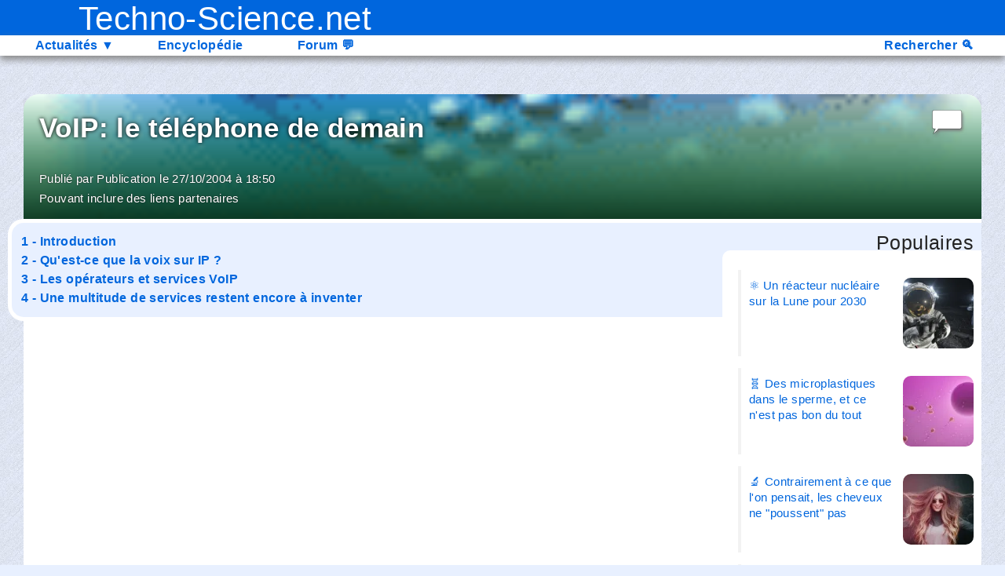

--- FILE ---
content_type: text/html; charset=UTF-8
request_url: https://www.techno-science.net/dossier/voip-telephone-demain-D18.html
body_size: 7271
content:
<!doctype html>
<html lang="fr" itemscope prefix="og: http://ogp.me/ns#" itemtype="http://schema.org/Article">
<head>
<title>VoIP: le téléphone de demain</title>
<META charset="utf-8">
<META name="viewport" id="viewport" content="width=device-width, initial-scale=1, user-scalable=yes" />
<META name="description" content="Publication quotidienne des dernières news technologiques et scientifiques, publication de dossiers et articles détaillés autour de thèmes généraux ou particuliers." />
<META name="keywords" content="La voix sur IP, voip, téléphone, demain, actualité, techniques, dossier, technologie, news, article, sciences" />
<META name="robots" content="max-snippet:-1, max-image-preview:large, max-video-preview:-1" />

<META itemprop="description" content="Publication quotidienne des dernières news technologiques et scientifiques, publication de dossiers et articles détaillés autour de thèmes généraux ou particuliers." />
<META itemprop="name" content="VoIP: le téléphone de demain" />
<META itemprop="datePublished" content="" />
<META itemprop="author" content="" />

<script type="application/ld+json">
  {
    "@context": "http://schema.org",
    "@type": "NewsArticle",
    "headline": "VoIP: le téléphone de demain",
    "datePublished": "",
    "author": "",
    "publisher": {
		"@type": "Organization",
		"name": "Techno-Science.net",
		"logo": {
			"@type": "ImageObject",
			"url": "https://www.techno-science.net/graphisme/Logo/logo-amp.png?v=2",
			"width": 550,
			"height": 60
		}
	},
    "image": [
      "https://static.techno-science.net/illustration/Multimedia/VoIP/voip.gif"
    ]
  }
</script>
<META itemprop="image" content="https://static.techno-science.net/illustration/Multimedia/VoIP/voip.gif" />
<META property="og:site_name" content="Techno-Science.net" />
<META property="og:title" content="VoIP: le téléphone de demain" />
<META property="og:description" content="Publication quotidienne des dernières news technologiques et scientifiques, publication de dossiers et articles détaillés autour de thèmes généraux ou particuliers." />
<META property="og:locale" content="fr" />
<META property="og:image" content="https://static.techno-science.net/illustration/Multimedia/VoIP/voip.gif" />
<META property="og:image:width" content="170" />
<META property="og:image:height" content="255" />
<META property="og:image:type" content="image/gif" />
<META property="og:type" content="article" />
<META property="article:publisher" content="https://www.facebook.com/Techno-Sciencenet-134777716591387/" />
<META property="article:author" content="Techno-Science.net" />
<META property="article:published_time" content="" />
<META property="twitter:card" content="summary_large_image" />
<META property="twitter:title" content="VoIP: le téléphone de demain" />
<META property="twitter:description" content="Publication quotidienne des dernières news technologiques et scientifiques, publication de dossiers et articles détaillés autour de thèmes généraux ou particuliers." />
<META property="twitter:image" content="https://static.techno-science.net/illustration/Multimedia/VoIP/voip.gif" />
<META property="og:url" content="https://www.techno-science.net/dossier/voip-telephone-demain-D18.html" />
<META property="twitter:url" content="https://www.techno-science.net/dossier/voip-telephone-demain-D18.html" />
<LINK rel="canonical" href="https://www.techno-science.net/dossier/voip-telephone-demain-D18.html" />

<LINK rel="preload" href="https://cdnjs.cloudflare.com/ajax/libs/flag-icon-css/3.5.0/css/flag-icon.min.css" as="style" />
<LINK rel="preload" href="https://static.techno-science.net/style/styleCommun.css?v3.20" as="style" />
<LINK rel="preload" href="https://static.techno-science.net/style/styleAzur.css?v3.20" as="style" />
<LINK rel="preload" href="https://static.techno-science.net/style/styleResponsive.css?v3.20" as="style" />




<link rel="stylesheet" type="text/css" href="https://cdnjs.cloudflare.com/ajax/libs/flag-icon-css/3.5.0/css/flag-icon.min.css" />
<LINK rel="stylesheet" type="text/css" id="css_styleCommun" href="https://static.techno-science.net/style/styleCommun.css?v3.20" />
<LINK rel="stylesheet" type="text/css" id="css_styleAzur" href="https://static.techno-science.net/style/styleAzur.css?v3.20" />
<LINK rel="stylesheet" type="text/css" id="css_styleResponsive" href="https://static.techno-science.net/style/styleResponsive.css?v3.20" />
<LINK rel="alternate" type="application/rss+xml" title="RSS Techno-Science.net" href="https://www.techno-science.net/include/news.xml" />
<LINK rel="alternate" type="application/rss+xml" title="RSS Techno-Science.net - Aéronautique" href="https://www.techno-science.net/include/news6.xml" />
<LINK rel="alternate" type="application/rss+xml" title="RSS Techno-Science.net - Transports" href="https://www.techno-science.net/include/news20.xml" />
<LINK rel="alternate" type="application/rss+xml" title="RSS Techno-Science.net - Spatial" href="https://www.techno-science.net/include/news7.xml" />
<LINK rel="alternate" type="application/rss+xml" title="RSS Techno-Science.net - Energie" href="https://www.techno-science.net/include/news8.xml" />
<LINK rel="alternate" type="application/rss+xml" title="RSS Techno-Science.net - Numérique" href="https://www.techno-science.net/include/news9.xml" />
<LINK rel="alternate" type="application/rss+xml" title="RSS Techno-Science.net - Architecture" href="https://www.techno-science.net/include/news10.xml" />
<LINK rel="alternate" type="application/rss+xml" title="RSS Techno-Science.net - Mathématiques" href="https://www.techno-science.net/include/news11.xml" />
<LINK rel="alternate" type="application/rss+xml" title="RSS Techno-Science.net - Physique" href="https://www.techno-science.net/include/news12.xml" />
<LINK rel="alternate" type="application/rss+xml" title="RSS Techno-Science.net - Astrophysique" href="https://www.techno-science.net/include/news13.xml" />
<LINK rel="alternate" type="application/rss+xml" title="RSS Techno-Science.net - Astronomie" href="https://www.techno-science.net/include/news14.xml" />
<LINK rel="alternate" type="application/rss+xml" title="RSS Techno-Science.net - Vie et Terre" href="https://www.techno-science.net/include/news24.xml" />
<LINK rel="alternate" type="application/rss+xml" title="RSS Techno-Science.net - Archéologie" href="https://www.techno-science.net/include/news25.xml" />
<LINK rel="alternate" type="application/rss+xml" title="RSS Techno-Science.net - Autres Sujets" href="https://www.techno-science.net/include/news27.xml" />
<LINK rel="sitemap" type="application/xml" href="https://www.techno-science.net/sitemap.xml" />
<LINK rel="apple-touch-icon" href="https://static.techno-science.net/graphisme/Logo/Apple/apple-touch-icon.png" />
<LINK rel="apple-touch-icon" sizes="180x180" href="https://static.techno-science.net/graphisme/Logo/Apple/apple-touch-icon-180x180.png" />
<LINK rel="apple-touch-icon" sizes="152x152" href="https://static.techno-science.net/graphisme/Logo/Apple/apple-touch-icon-152x152.png" />
<LINK rel="apple-touch-icon" sizes="144x144" href="https://static.techno-science.net/graphisme/Logo/Apple/apple-touch-icon-144x144.png" />
<LINK rel="apple-touch-icon" sizes="120x120" href="https://static.techno-science.net/graphisme/Logo/Apple/apple-touch-icon-120x120.png" />
<script>
//sessionStorage.clear();
// Enregistrer ou mettre à jour une ressource dans le localStorage
function saveResource(id, resource) {
    const currentTime = Math.floor(Date.now() / 1000);
    const data = {
        resource: resource,
        timestamp: currentTime,
    };
    sessionStorage.setItem(id, JSON.stringify(data));
}
function getResource(id, duration = 600) {
    const item = sessionStorage.getItem(id);
    if(!item) return false; // Absent

    const { resource, timestamp } = JSON.parse(item);
    const currentTime = Math.floor(Date.now() / 1000);
    if(currentTime > timestamp + duration) return false; // Expire

    return resource;
}
</script>

<!-- Google tag (gtag.js) -->
<script defer src="https://www.googletagmanager.com/gtag/js?id=G-8G13TGZT7Z"></script>
<script>
  window.dataLayer = window.dataLayer || [];
  function gtag(){dataLayer.push(arguments);}
  gtag('js', new Date());
  gtag('config', 'G-8G13TGZT7Z');
</script>

<script src="https://www.techno-science.net/config/include/piedPage.js?v=19"></script>
<script defer src="https://pagead2.googlesyndication.com/pagead/js/adsbygoogle.js?client=ca-pub-6990544335324031" crossorigin="anonymous"></script>

<script>
console.time('embarqueScriptNbCommentaireshtml STORAGE');
console.time('embarqueScriptNbCommentaireshtml FETCH');
	// Rafraichir toutes les x minutes
	(function fetchResource() {
		fetchembarqueScriptNbCommentaireshtml = fetch('/embarqueScriptNbCommentaires.html').then(response => {
				if(response.ok)	return response.text();
			}).then(html => {
				if(elt = document.getElementById('embarqueScriptNbCommentaireshtml')) {
					elt.outerHTML = html;
					
					console.timeEnd('embarqueScriptNbCommentaireshtml FETCH');
					reloadScripts();
				}
				saveResource('embarqueScriptNbCommentaireshtml', html);
			});
		setTimeout(fetchResource, 5*60*1000);
	})();
</script>
<script>
console.time('embarqueDernieresNewshtml STORAGE');
console.time('embarqueDernieresNewshtml FETCH');
	// Rafraichir toutes les x minutes
	(function fetchResource() {
		fetchembarqueDernieresNewshtml = fetch('/embarqueDernieresNews.html').then(response => {
				if(response.ok)	return response.text();
			}).then(html => {
				if(elt = document.getElementById('embarqueDernieresNewshtml')) {
					elt.outerHTML = html;
					document.querySelectorAll('a[href="'+document.URL+'"]').forEach(function(elem){elem.classList.add('pageActuelle')});
					console.timeEnd('embarqueDernieresNewshtml FETCH');
					reloadScripts();
				}
				saveResource('embarqueDernieresNewshtml', html);
			});
		setTimeout(fetchResource, 5*60*1000);
	})();
</script>
<script>
console.time('embarqueSuggestionNewshtml STORAGE');
console.time('embarqueSuggestionNewshtml FETCH');
	// Rafraichir toutes les x minutes
	(function fetchResource() {
		fetchembarqueSuggestionNewshtml = fetch('/embarqueSuggestionNews.html').then(response => {
				if(response.ok)	return response.text();
			}).then(html => {
				if(elt = document.getElementById('embarqueSuggestionNewshtml')) {
					elt.outerHTML = html;
					
					console.timeEnd('embarqueSuggestionNewshtml FETCH');
					reloadScripts();
				}
				saveResource('embarqueSuggestionNewshtml', html);
			});
		setTimeout(fetchResource, 5*60*1000);
	})();
</script>


<script async src="/config/include/incHits.js?v=3" page="article" id="18"></script>

</head>
<body>
<div class="bodyPage ongletArticles paramArticle paramPage">
  <div class="module moduleHeaderPage">
<div class="headerPage">
  <a href="https://www.techno-science.net/">
		<div class="headerPageLogo">
	    Techno-Science.net
	  </div>
  </a>
</div></div><div class="module moduleOnglets">
<div class="onglets">
	<div class="ongletsPrincipaux">
	<div class="ongletGauche"><a href="https://www.techno-science.net/archives.html">Vendredi 23 Janvier 2026</a></div>
	<div>
		<ul id="menu"><li class="onglet"><div class="ongletBloc"><a href="https://www.techno-science.net/">Actualités<span class="deroule"> &#9660;</span></a> <!-- onglet=news onglet=categories onglet=archives --><div class="ongletBlocColonnes"><div class="ongletColonne"><ul><li><span class="sousOngletTitre">Actualités</span></li><li><a href="https://www.techno-science.net/">&nbsp;&nbsp;A la Une</a></li><li><a href="https://www.techno-science.net/archives/1-2026.html">&nbsp;&nbsp;Archives</a></li><li><span class="sousOngletTitre">Autres</span></li><li><a href="https://www.techno-science.net/categorie-27.html">&nbsp;&nbsp;Autres Sujets</a></li></ul></div><div class="ongletColonne"><ul><li><span class="sousOngletTitre">Technologies</span></li><li><a href="https://www.techno-science.net/categorie-6.html">&nbsp;&nbsp;Aéronautique</a></li><li><a href="https://www.techno-science.net/categorie-20.html">&nbsp;&nbsp;Transports</a></li><li><a href="https://www.techno-science.net/categorie-7.html">&nbsp;&nbsp;Spatial</a></li><li><a href="https://www.techno-science.net/categorie-8.html">&nbsp;&nbsp;Energie</a></li><li><a href="https://www.techno-science.net/categorie-9.html">&nbsp;&nbsp;Numérique</a></li><li><a href="https://www.techno-science.net/categorie-10.html">&nbsp;&nbsp;Architecture</a></li></ul></div><div class="ongletColonne"><ul><li><span class="sousOngletTitre">Sciences</span></li><li><a href="https://www.techno-science.net/categorie-11.html">&nbsp;&nbsp;Mathématiques</a></li><li><a href="https://www.techno-science.net/categorie-12.html">&nbsp;&nbsp;Physique</a></li><li><a href="https://www.techno-science.net/categorie-13.html">&nbsp;&nbsp;Astrophysique</a></li><li><a href="https://www.techno-science.net/categorie-14.html">&nbsp;&nbsp;Astronomie</a></li><li><a href="https://www.techno-science.net/categorie-24.html">&nbsp;&nbsp;Vie et Terre</a></li><li><a href="https://www.techno-science.net/categorie-25.html">&nbsp;&nbsp;Archéologie</a></li></ul></div></div></div><div class="boutonFermer">✕</div></li><li class="onglet"><div class="ongletBloc"><a href="https://www.techno-science.net/glossaire-definition.html">Encyclopédie</a></div><div class="boutonFermer">✕</div></li><li class="onglet"><div class="ongletBloc"><a href="https://www.techno-science.net/forum/"><span class="ongletLibelle">Forum </span><span class="ongletIcone">&#128172;</span></a></div><div class="boutonFermer">✕</div></li>
		</ul>
	</div>
	<div class="ongletDroite"><a href="https://www.techno-science.net/recherche.html"><span class="ongletLibelle">Rechercher </span><span class="ongletIcone">&#128269;</span></a></div>
	</div>
</div></div>
  <div class="contenuPage nbColonnes2">
  	
<div id="adbMsgBackground" style="display:none">
	<div id="adbMsg" onclick="adbClick()">
		Les bloqueurs de pubs mettent en péril la gratuité de ce site.<br>
		Autorisez les pubs sur Techno-Science.net pour nous soutenir.<br>
		<br>
		<b>▶ Poursuivre quand même la lecture ◀</b>
	</div>
</div>
  	<div class="headerContenu">
<div class="sommaireHautArticle" style="background-image:linear-gradient(#00DD6611, #00DD66BB),url('https://static.techno-science.net/illustration/Multimedia/VoIP/voip.gif')">
	
	<div class="blocTitre">
		<div class="titre"><h1>VoIP: le téléphone de demain</h1></div>
		
<div class="sousTitre">
	
	<div class="credits">Publié par Publication le 27/10/2004 à 18:50<br/>Pouvant inclure des liens partenaires <a href="https://www.techno-science.net/forum/viewtopic.php?t=533#num1" target="_blank" aria-label="Forum"><div class="iconeCommentaires" nbCommentairesArticleID="18" style="background-image:url(https://static.techno-science.net/graphisme/discussion.png);"></div></a></div>
	<div class="listeParticipations"><div class="sharethis sharethis-inline-share-buttons"></div></div>
</div>
	</div>
</div></div>
		<div id="contenuPageColonnes">
	    
	    <div class="colonneCentrale"><div class="module moduleArticle">
<div class="blocSommaire">
	<div class="enteteSommaire">
		
		<div class="titreSommaire">La voix sur IP</div>
	</div>
	<div class="listeSommaire"><span class="sommaire"><a href="#page1">1 - Introduction</a></span><span class="sommaire"><a href="#page2">2 - Qu'est-ce que la voix sur IP ?</a></span><span class="sommaire"><a href="#page3">3 - Les opérateurs et services VoIP</a></span><span class="sommaire"><a href="#page4">4 - Une multitude de services restent encore à inventer</a></span></div>
</div>
<div class="article">
	
	<div class="conteneurEncadre aligncenter">
		<div class="encadre encadrecenter encadrePub encadrePubHaut">
			<ins class="adsbygoogle"
			     style="display:block; height:0px"
			     data-ad-client="ca-pub-6990544335324031"
			     data-ad-slot="4492524291"
			     data-ad-format="auto"
			     data-full-width-responsive="false"></ins>
			<script>
			     (adsbygoogle = window.adsbygoogle || []).push({});
			</script>
		</div>
	</div>
<!-- google_ad_section_start --><div class="titre" id="page1"><h2>1 - Introduction</h2></div>

<div class="texte">Depuis plusieurs mois on retrouve des offres réunissant accès haut débit, abonnement téléphonique et même flux vidéo. La téléphonie numérique, dite "sur IP", serait donc incontournable.<br >
<br >
Les technologies essentielles à son développement deviennent très fiables et les accès haut débit se déploient de plus en plus en Europe. Les opérateurs de téléphones fixes sont donc en <span class='lienGlossaire'><a href='https://www.techno-science.net/glossaire-definition/Train.html'>train</a></span> d'opérer une mutation de leur service pour être fournisseur de la <span class='lienGlossaire'><a href='https://www.techno-science.net/definition/10721.html'>téléphonie</a></span> par IP.<br >
<br >
La VoIP (Voice over Internet Protocol) permet de proposer des services multimédia, que le <span class='lienGlossaire'><a href='https://www.techno-science.net/definition/3932.html'>réseau téléphonique commuté</a></span> ne permet pas.<br >
<br >
Ce dossier nous présente les fondements et l'avenir du VoIP. L'auteur est <b>Hervé Mangeol</b>, un grand merci a lui.</div>

<div class="titre" id="page2"><h2>2 - Qu'est-ce que la voix sur IP ?</h2></div>

<div class="texte"><img src='https://static.techno-science.net/illustration/Multimedia/VoIP/voip.gif' class="imageGauche" alt="" width="170" height="255" loading='lazy'> Pour établir une communication téléphonique entre deux abonnés, la solution classiquement utilisée est le réseau téléphonique commuté ou "RTC". Le <span class='lienGlossaire'><a href='https://www.techno-science.net/definition/3986.html'>téléphone</a></span> portable permet également de joindre ses correspondants, cette fois-ci via les réseaux GSM, GPRS et UMTS. La voix sur IP ou VoIP (Voice over Internet Protocol) constitue une troisième solution.<br >
<br >
Au contraire des téléphones analogiques dépendants de centraux téléphoniques dédiés, la voix sur IP permet le transport de conversations téléphoniques sur tout réseau <span class='lienGlossaire'><a href='https://www.techno-science.net/glossaire-definition/Numerique.html'>numérique</a></span> ou <span class='lienGlossaire'><a href='https://www.techno-science.net/definition/6690.html'>analogique</a></span> acceptant le protocole TCP/IP (Ethernet, RNIS, PPP, etc.).<br >
<br >
Dans le cas du VoIP, deux abonnés échangent des paquets lorsqu'ils communiquent. Il y a une numérisation des voix, puis une segmentation des <span class='lienGlossaire'><a href='https://www.techno-science.net/definition/222.html'>données</a></span> en paquets, et enfin un adressage avec l'"<span class='lienGlossaire'><a href='https://www.techno-science.net/definition/1433.html'>Internet Protocol</a></span>" (IP, H.323, SIP et MGCP). La voix sur IP décrit des communications "<span class='lienGlossaire'><a href='https://www.techno-science.net/definition/2520.html'>Point</a></span> à Point"; pour la <span class='lienGlossaire'><a href='https://www.techno-science.net/definition/3336.html'>diffusion</a></span> de son sur IP en multipoints on parlera plutôt de <span class='lienGlossaire'><a href='https://www.techno-science.net/glossaire-definition/Streaming.html'>Streaming</a></span> comme les <span class='lienGlossaire'><a href='https://www.techno-science.net/definition/7728.html'>radios</a></span> par exemple.<br >
<br >
La VoIP s'accompagne de services de téléphonie classique tels que le renvoi d'appel ou la gestion d'un annuaire, on parle plus de "Téléphonie sur IP" (ou ToIP pour Telephony over Internet Protocol).<br >
<br >
Cette innovation permet de bénéficier de nouveaux services basés sur la voix, les images et les données. Le réseau sert pour les communications téléphoniques, les échanges de données images, Internet, musique vidéo... <br >
<br >
Pour téléphoner en IP, il faut deux ordinateurs équipés d'un micro et d'un haut-parleur ou deux téléphones IP, la liaison se fera directement via un réseau IP. Pour téléphoner de téléphone IP à un téléphone branché sur ligne classique, la voix empruntera une passerelle pour être numérisée et être compatible au réseau IP. Enfin si les deux personnes sont sur le réseau classique deux passerelles seront nécessaires pour transporter la voix sur le réseau IP.</div>

<div class="titre" id="page3"><h2>3 - Les opérateurs et services VoIP</h2></div>

<div class="texte"><img src='https://static.techno-science.net/illustration/Multimedia/VoIP/voiplg.gif' class="imageGauche" alt="" width="150" height="140" loading='lazy'> La VoIP fait appel à des compétences dans les domaines de la téléphonie et de l'Internet. Il existe plusieurs types de sociétés proposant ces services: les opérateurs historiques qui cherchent à se diversifier pour ne pas perdre un marché en plein essor ; les fournisseurs d'accès qui souhaitent compléter leurs offres et les opérateurs virtuels qui profitent des infrastructures et proposent la voix sur IP via des logiciels.<br >
<br >
Dans le monde, la voix sur IP représente près de 20 % des appels internationaux. C'est aussi 25 milliards de minutes de conversation échangées en 2003 par l'IP, soit 20% de plus qu'en 2002.<br >
<br >
Cette croissance se poursuivra avec le développement du haut débit. D'ici 5 ans, toute la France sera couverte avec la technologie VoIP. Les factures téléphoniques devraient fondre chez vos fournisseurs téléphoniques. La principale source de revenu pour un <span class='lienGlossaire'><a href='https://www.techno-science.net/definition/5057.html'>opérateur</a></span> sera les accès et non plus le trafic comme aujourd'hui.<br >
<br >
A partir de 2007, le réseau fixe devra renouveler certains équipements et une décision sera prise pour moderniser les infrastructures avec les évolutions actuelles vers le monde IP. Ces évolutions permettront une compatibilité avec les services mêlant voix, données, vidéo...<br >
<br >
Ceci permettra une optimisation des installations, avec une totale compatibilité avec tous les nouveaux services, mêlant données, voix, vidéo, etc. Normalement la Voix sur IP sera protégée contre les attaques de pirates.</div>

<div class="titre" id="page4"><h2>4 - Une multitude de services restent encore à inventer</h2></div>

<div class="texte">La passerelle domestique permettra d'offrir des services personnalisés, comme la vidéo et TV numérique, grâce à des interfaces sans fil WiFi et <span class='lienGlossaire'><a href='https://www.techno-science.net/glossaire-definition/Bluetooth.html'>Bluetooth</a></span>. Cette passerelle domestique est un véritable point d'entrée dans le foyer pour les <span class='lienGlossaire'><a href='https://www.techno-science.net/glossaire-definition/Futurs.html'>futurs</a></span> services sur haut débit, on peut imaginer la <span class='lienGlossaire'><a href='https://www.techno-science.net/glossaire-definition/Multiplication.html'>multiplication</a></span> du <span class='lienGlossaire'><a href='https://www.techno-science.net/glossaire-definition/Nombre.html'>nombre</a></span> de lignes, des services comme la messagerie, présentation du numéro, du nom, etc. Mais aussi une compatibilité avec les téléphones portables GSM/Bluetooth, Wifi...<br >
<br >
Actuellement, la Voix sur IP permet d'atteindre des niveaux de qualité au moins équivalents à ceux classiquement obtenus avec le réseau téléphonique commuté. Des améliorations comme le "son 3D" pourront distinguer les différents fournisseurs.<br >
<br >
La véritable révolution que la Voix sur IP est en train d'opérer sur notre façon de communiquer risque bien d'apporter un bon nombre de services nouveaux, générant confort et simplicité.</div><!-- google_ad_section_end -->
<div lazyload="view"><!--lazy
	<div class="conteneurEncadre aligncenter">
		<div class="encadre encadrecenter encadrePub encadrePubBas">
			<ins class="adsbygoogle"
			     style="display:block"
			     data-ad-format="autorelaxed"
			     data-ad-client="ca-pub-6990544335324031"
			     data-ad-slot="5195528847"></ins>
			<script>
			     (adsbygoogle = window.adsbygoogle || []).push({});
			</script>
		</div>
	</div>
lazy--></div>

	
</div>

<div class="blocSommaire">
	<div class="enteteSommaire">
		
		<div class="titreSommaire">La voix sur IP</div>
	</div>
	<div class="listeSommaire"><span class="sommaire"><a href="#page1">1 - Introduction</a></span><span class="sommaire"><a href="#page2">2 - Qu'est-ce que la voix sur IP ?</a></span><span class="sommaire"><a href="#page3">3 - Les opérateurs et services VoIP</a></span><span class="sommaire"><a href="#page4">4 - Une multitude de services restent encore à inventer</a></span></div>
</div>
<div class="texteBottom"><div class="texteCommentaires"><a href="https://www.techno-science.net/forum/viewtopic.php?t=533#num1" target="_blank">Commentez</a> <a href="https://www.techno-science.net/forum/viewtopic.php?t=533#num1" target="_blank" aria-label="Forum"><div class="iconeCommentaires" nbCommentairesArticleID="18" style="background-image:url(https://static.techno-science.net/graphisme/discussion.png);"></div></a></div></div>

<div class="listeParticipationsBas">
	
	<div class="sharethis sharethis-inline-share-buttons"></div>
</div></div>
<script id='embarqueDernieresNewshtml'>
	(async () => {
		if(htmlembarqueDernieresNewshtml = getResource('embarqueDernieresNewshtml')) {
			document.getElementById('embarqueDernieresNewshtml').outerHTML = htmlembarqueDernieresNewshtml;
			document.querySelectorAll('a[href="'+document.URL+'"]').forEach(function(elem){elem.classList.add('pageActuelle')});
			console.timeEnd('embarqueDernieresNewshtml STORAGE');
			reloadScripts();
		}
	})();
</script></div>
	    <div class="colonneDroite">
<script id='embarqueSuggestionNewshtml'>
	(async () => {
		if(htmlembarqueSuggestionNewshtml = getResource('embarqueSuggestionNewshtml')) {
			document.getElementById('embarqueSuggestionNewshtml').outerHTML = htmlembarqueSuggestionNewshtml;
			
			console.timeEnd('embarqueSuggestionNewshtml STORAGE');
			reloadScripts();
		}
	})();
</script></div>
	  </div>
  </div>
  <div class="footerPage"><div class="module moduleFooterPage"><div class="footerPageCentre"><div class="infosSite">
Page générée en 0.151 seconde(s) - site hébergé chez Contabo<br>
Ce site fait l'objet d'une déclaration à la <a href="https://www.cnil.fr" target="_blank">CNIL</a> sous le numéro de dossier <b>1037632</b><br>
<a href="https://www.techno-science.net/apropos.html">A propos - Informations légales</a> - <a href="https://www.techno-science.net/signalement.html">Signaler un contenu</a><br>
<a href="https://www.techno-science.net/en/" target=_blank>Version anglaise</a> | <a href="https://www.techno-science.net/de/" target=_blank>Version allemande</a> | <a href="https://www.techno-science.net/es/" target=_blank>Version espagnole</a> | <a href="https://www.techno-science.net/pt/" target=_blank>Version portugaise</a>
</div>

<div lazyload="event"><!--lazy
<script>
	window.impactifyTag = window.impactifyTag || [];
	impactifyTag.push({
		"appId": "techno-science.net",
		"format": "screen",
		"style": "impact",
		"onNoAd": function(){}
	});
	(function(d, s, id) {
		var js, ijs = d.getElementsByTagName(s)[0];
		if (d.getElementById(id)) return;
		js = d.createElement(s); js.id = id;
	    js.async = true; // Rend l'exécution asynchrone
		js.src = 'https://ad.impactify.io/static/ad/tag.js';
		ijs.parentNode.insertBefore(js, ijs);
	}(document, 'script', 'impactify-sdk'));
</script>
<script async type='text/javascript' src='https://platform-api.sharethis.com/js/sharethis.js#property=647bbdaf40353a0019caf22b&product=inline-share-buttons'></script>
lazy--></div>
</div></div>
<script id='embarqueScriptNbCommentaireshtml'>
	(async () => {
		if(htmlembarqueScriptNbCommentaireshtml = getResource('embarqueScriptNbCommentaireshtml')) {
			document.getElementById('embarqueScriptNbCommentaireshtml').outerHTML = htmlembarqueScriptNbCommentaireshtml;
			
			console.timeEnd('embarqueScriptNbCommentaireshtml STORAGE');
			reloadScripts();
		}
	})();
</script></div>
</div></body>
</html>
<!--
caches set:
c34a342f0b8ba17eb12f24a4a5467294: selectArticle 0.002s
f29f01b09fce23569a2d5108b46136d0: moduleArticle 0.103s
caches hit:
0b751faf41ed7389a00d18a4c76d19c8: selectCategories 0s
3.53 | 1.99 | 1.16 | 11/819 | 1359169 -- 194.163.136.68 -- 2026-01-23 08:02:56
-->

--- FILE ---
content_type: text/html; charset=UTF-8
request_url: https://www.techno-science.net/embarqueScriptNbCommentaires.html
body_size: 36293
content:

<div lazyload='now'><!--lazy
	<script>
		let jsonNbCommentaires = {};
		jsonNbCommentaires['News'] = {"28156":"1","28130":"1","28123":"1","28111":"1","28095":"1","28092":"3","28072":"1","28068":"1","28056":"1","27998":"1","27965":"2","27957":"1","27929":"2","27925":"6","27919":"1","27909":"1","27902":"1","27886":"1","27878":"1","27864":"1","27850":"3","27828":"6","27811":"1","27810":"1","27806":"1","27800":"1","27792":"2","27773":"1","27769":"2","27718":"1","27716":"3","27713":"1","27709":"1","27699":"1","27697":"3","27695":"2","27688":"1","27683":"1","27680":"1","27677":"1","27674":"1","27651":"1","27626":"1","27562":"1","27535":"1","27534":"1","27526":"1","27519":"1","27499":"1","27494":"3","27485":"1","27476":"2","27475":"1","27421":"1","27403":"1","27389":"1","27379":"2","27373":"1","27350":"1","27344":"1","27302":"1","27280":"1","27256":"1","27251":"2","27243":"1","27211":"2","27189":"3","27174":"1","27172":"1","27160":"2","27152":"1","27146":"1","27134":"1","27121":"1","27113":"1","27103":"1","27099":"1","27058":"1","27049":"1","27043":"1","27033":"2","27025":"2","27021":"1","27017":"2","27001":"1","26976":"1","26965":"2","26955":"3","26945":"1","26933":"1","26927":"1","26923":"1","26907":"1","26892":"1","26875":"1","26852":"1","26848":"1","26842":"1","26839":"1","26832":"1","26795":"3","26791":"1","26789":"3","26775":"1","26767":"2","26765":"1","26753":"1","26723":"1","26708":"1","26706":"1","26693":"4","26686":"1","26678":"2","26672":"3","26662":"1","26638":"1","26628":"1","26616":"1","26600":"1","26591":"1","26582":"1","26578":"1","26568":"1","26563":"1","26557":"1","26551":"3","26538":"1","26536":"2","26521":"1","26520":"1","26514":"1","26500":"1","26496":"1","26491":"1","26489":"1","26481":"1","26478":"1","26471":"1","26436":"2","26428":"1","26424":"1","26391":"1","26390":"1","26380":"1","26372":"1","26368":"2","26364":"1","26362":"3","26358":"1","26353":"1","26341":"1","26325":"1","26321":"1","26313":"1","26306":"1","26297":"1","26296":"2","26294":"2","26292":"1","26291":"4","26282":"2","26268":"1","26263":"1","26262":"2","26255":"2","26254":"2","26248":"1","26238":"1","26232":"1","26230":"1","26227":"1","26221":"1","26220":"1","26218":"1","26213":"1","26212":"1","26211":"1","26210":"1","26202":"1","26196":"1","26194":"1","26193":"1","26190":"1","26185":"1","26183":"1","26172":"3","26171":"3","26169":"3","26167":"2","26162":"1","26159":"3","26157":"1","26150":"1","26145":"1","26144":"1","26142":"1","26137":"2","26131":"1","26128":"4","26125":"3","26118":"2","26117":"1","26114":"1","26110":"1","26108":"1","26097":"4","26078":"4","26076":"7","26072":"1","26066":"1","26053":"1","26052":"3","26043":"1","26034":"2","26022":"1","26018":"1","26015":"1","26014":"3","26012":"1","26008":"16","26004":"3","25999":"2","25997":"1","25990":"2","25969":"1","25968":"1","25961":"1","25956":"2","25954":"5","25952":"1","25950":"2","25946":"1","25944":"1","25943":"1","25941":"2","25940":"2","25938":"1","25937":"1","25926":"1","25925":"1","25921":"3","25920":"1","25918":"1","25907":"4","25905":"2","25904":"1","25891":"2","25890":"1","25876":"2","25875":"7","25874":"1","25873":"1","25872":"3","25863":"2","25859":"2","25858":"2","25853":"1","25850":"1","25848":"1","25845":"2","25844":"1","25842":"1","25840":"1","25837":"2","25836":"1","25835":"1","25834":"1","25833":"1","25830":"1","25827":"1","25823":"1","25817":"7","25811":"1","25807":"1","25806":"1","25803":"1","25802":"1","25797":"1","25795":"1","25794":"1","25793":"1","25789":"1","25788":"1","25782":"1","25778":"1","25776":"1","25775":"2","25770":"1","25767":"1","25759":"1","25758":"1","25752":"2","25742":"1","25735":"1","25727":"2","25691":"1","25680":"1","25679":"2","25643":"2","25636":"1","25629":"1","25606":"2","25604":"1","25597":"1","25589":"1","25586":"2","25568":"2","25560":"1","25557":"4","25539":"1","25533":"1","25525":"2","25522":"3","25521":"2","25508":"1","25503":"1","25487":"2","25484":"1","25449":"2","25447":"1","25413":"2","25412":"2","25411":"1","25405":"1","25401":"1","25399":"1","25387":"1","25385":"1","25383":"1","25369":"1","25365":"1","25361":"1","25351":"2","25344":"1","25342":"1","25335":"1","25328":"2","25310":"1","25309":"3","25302":"1","25298":"1","25297":"2","25288":"1","25280":"2","25278":"3","25267":"2","25246":"1","25239":"1","25238":"1","25206":"1","25198":"1","25193":"1","25188":"1","25184":"1","25182":"1","25173":"1","25170":"6","25157":"1","25150":"3","25133":"1","25122":"2","25118":"1","25113":"2","25105":"1","25098":"4","25094":"1","25066":"1","25048":"1","25046":"1","25045":"1","25041":"1","25028":"1","25015":"1","24999":"2","24997":"1","24987":"1","24969":"2","24967":"1","24943":"2","24923":"2","24911":"2","24905":"1","24883":"1","24881":"3","24880":"2","24855":"1","24849":"1","24844":"1","24837":"1","24820":"1","24807":"1","24798":"1","24783":"2","24775":"2","24774":"1","24759":"1","24755":"3","24749":"1","24743":"1","24720":"1","24713":"2","24709":"1","24705":"2","24702":"1","24700":"1","24698":"1","24683":"2","24681":"1","24663":"1","24648":"1","24647":"1","24635":"2","24632":"1","24629":"1","24614":"1","24610":"1","24601":"1","24579":"5","24576":"1","24575":"1","24573":"5","24569":"1","24565":"2","24545":"1","24543":"1","24535":"1","24528":"1","24526":"2","24525":"2","24524":"1","24514":"1","24495":"1","24491":"1","24482":"1","24460":"1","24455":"4","24452":"1","24450":"1","24432":"1","24416":"1","24408":"1","24404":"2","24399":"1","24380":"1","24378":"1","24370":"1","24336":"1","24335":"2","24319":"1","24315":"1","24307":"2","24306":"2","24294":"1","24287":"1","24284":"2","24283":"1","24257":"1","24242":"2","24232":"1","24231":"1","24219":"1","24218":"1","24213":"1","24212":"2","24206":"3","24201":"1","24197":"1","24194":"1","24188":"1","24183":"1","24180":"1","24169":"1","24166":"1","24157":"1","24154":"1","24135":"1","24121":"2","24108":"2","24103":"2","24100":"1","24099":"2","24095":"5","24088":"3","24086":"2","24085":"1","24075":"1","24073":"1","24062":"3","24052":"3","24046":"1","24044":"3","24040":"1","24038":"1","24027":"3","24026":"1","24018":"1","24014":"1","24007":"3","24001":"1","23974":"1","23972":"1","23970":"1","23965":"3","23964":"3","23963":"1","23953":"1","23949":"9","23947":"1","23946":"1","23943":"1","23942":"1","23935":"1","23931":"1","23921":"1","23920":"7","23919":"2","23917":"2","23915":"3","23913":"1","23911":"1","23910":"1","23907":"5","23903":"1","23901":"6","23896":"2","23883":"2","23880":"1","23876":"2","23874":"1","23873":"1","23871":"2","23859":"1","23848":"1","23846":"1","23833":"1","23830":"1","23818":"2","23809":"1","23795":"1","23788":"1","23785":"2","23774":"1","23768":"1","23767":"7","23759":"2","23754":"1","23752":"1","23739":"1","23736":"1","23735":"1","23734":"1","23728":"2","23725":"2","23720":"1","23717":"1","23711":"2","23709":"1","23706":"1","23703":"3","23702":"6","23691":"1","23690":"2","23680":"1","23670":"2","23668":"1","23666":"1","23659":"2","23651":"1","23637":"2","23632":"1","23630":"1","23628":"1","23622":"1","23617":"2","23615":"1","23607":"1","23606":"1","23600":"1","23591":"1","23563":"1","23555":"1","23546":"2","23545":"4","23543":"1","23536":"1","23509":"3","23502":"1","23501":"1","23499":"1","23495":"1","23484":"2","23483":"1","23477":"1","23462":"1","23448":"1","23443":"1","23436":"1","23433":"1","23432":"1","23410":"1","23408":"1","23407":"2","23382":"1","23376":"1","23373":"1","23367":"1","23363":"1","23353":"3","23332":"1","23321":"1","23309":"1","23306":"2","23305":"1","23304":"1","23302":"1","23297":"1","23291":"1","23289":"1","23284":"1","23261":"1","23260":"5","23252":"1","23250":"1","23239":"1","23220":"1","23218":"1","23214":"2","23211":"1","23209":"1","23206":"1","23201":"1","23196":"2","23195":"2","23192":"1","23191":"4","23185":"1","23183":"1","23182":"1","23181":"3","23177":"1","23173":"1","23169":"2","23164":"1","23158":"1","23157":"1","23153":"3","23137":"1","23136":"1","23135":"1","23130":"2","23125":"1","23122":"1","23120":"1","23111":"1","23107":"2","23093":"1","23089":"2","23083":"1","23080":"2","23071":"1","23058":"1","23056":"3","23045":"1","23026":"3","23024":"1","23018":"2","23002":"1","22989":"2","22982":"1","22978":"1","22955":"1","22954":"1","22934":"1","22933":"1","22920":"2","22917":"1","22915":"1","22900":"1","22885":"1","22883":"2","22871":"2","22864":"4","22863":"2","22851":"1","22850":"2","22839":"3","22830":"3","22806":"1","22794":"1","22792":"1","22791":"1","22788":"1","22779":"1","22775":"1","22762":"2","22756":"1","22727":"1","22723":"1","22720":"5","22714":"1","22703":"1","22702":"1","22696":"1","22693":"3","22689":"2","22685":"1","22678":"1","22676":"1","22660":"1","22648":"1","22631":"1","22624":"2","22611":"1","22588":"1","22571":"3","22560":"1","22524":"1","22495":"1","22474":"1","22466":"1","22443":"2","22442":"2","22440":"2","22432":"1","22429":"1","22420":"2","22396":"1","22395":"1","22394":"1","22393":"1","22383":"1","22382":"1","22339":"1","22334":"1","22296":"2","22264":"2","22260":"1","22246":"1","22200":"1","22197":"1","22177":"1","22176":"1","22152":"1","22143":"1","22141":"2","22139":"1","22134":"2","22118":"1","22115":"1","22114":"1","22079":"1","22060":"1","22059":"1","22049":"2","22048":"1","22041":"3","22032":"1","22015":"2","22013":"2","21994":"1","21975":"1","21974":"3","21972":"1","21958":"1","21955":"1","21954":"2","21949":"1","21947":"1","21943":"1","21921":"2","21915":"1","21905":"2","21902":"1","21901":"1","21881":"2","21876":"1","21874":"11","21872":"1","21869":"1","21867":"1","21863":"2","21849":"1","21821":"2","21815":"6","21812":"1","21799":"1","21773":"1","21769":"1","21760":"1","21758":"1","21752":"4","21735":"1","21732":"1","21711":"1","21710":"1","21706":"1","21687":"1","21686":"1","21678":"1","21675":"3","21663":"1","21653":"1","21619":"1","21616":"7","21603":"1","21586":"1","21566":"2","21562":"1","21561":"2","21559":"4","21557":"1","21553":"3","21552":"1","21543":"2","21534":"1","21533":"2","21531":"7","21522":"1","21519":"2","21511":"1","21504":"2","21498":"4","21488":"1","21485":"1","21466":"1","21454":"1","21447":"4","21443":"1","21439":"2","21431":"1","21430":"1","21427":"2","21426":"1","21424":"1","21419":"2","21416":"1","21411":"1","21408":"2","21400":"1","21397":"3","21393":"1","21385":"3","21383":"1","21382":"1","21381":"1","21380":"1","21377":"3","21362":"3","21342":"1","21339":"2","21318":"1","21303":"3","21278":"1","21267":"1","21253":"3","21250":"1","21243":"1","21238":"1","21221":"1","21217":"1","21207":"1","21205":"1","21188":"1","21179":"1","21168":"2","21158":"1","21155":"1","21145":"1","21141":"1","21139":"1","21124":"1","21122":"1","21114":"1","21107":"1","21105":"2","21104":"1","21097":"1","21096":"2","21093":"1","21088":"1","21085":"2","21082":"2","21074":"3","21048":"1","21035":"2","21031":"1","21001":"1","20997":"1","20995":"2","20988":"1","20985":"1","20984":"1","20980":"1","20956":"4","20950":"2","20943":"1","20940":"1","20918":"1","20887":"3","20880":"4","20874":"1","20846":"3","20845":"1","20844":"3","20843":"1","20841":"1","20832":"1","20829":"1","20806":"4","20801":"2","20797":"2","20784":"5","20783":"1","20782":"2","20756":"1","20752":"1","20733":"1","20730":"3","20711":"1","20707":"2","20693":"2","20691":"1","20687":"1","20669":"2","20638":"1","20631":"2","20626":"2","20617":"1","20600":"1","20594":"1","20591":"2","20569":"5","20566":"2","20562":"2","20554":"1","20553":"1","20545":"1","20544":"1","20541":"1","20537":"3","20516":"1","20509":"3","20496":"1","20493":"3","20488":"1","20483":"1","20481":"1","20477":"1","20466":"1","20459":"1","20450":"1","20449":"1","20437":"2","20432":"2","20422":"2","20419":"1","20415":"2","20414":"2","20412":"1","20406":"3","20402":"1","20401":"1","20399":"5","20396":"1","20395":"2","20389":"2","20388":"2","20380":"1","20360":"1","20358":"3","20357":"1","20355":"1","20352":"1","20351":"1","20349":"1","20341":"2","20335":"1","20330":"2","20297":"14","20291":"6","20285":"1","20284":"1","20274":"1","20262":"2","20253":"1","20239":"1","20233":"1","20232":"3","20228":"2","20220":"4","20217":"2","20210":"1","20203":"1","20187":"1","20173":"5","20167":"2","20163":"2","20155":"1","20147":"1","20146":"1","20145":"1","20135":"1","20131":"1","20126":"1","20123":"2","20118":"1","20110":"2","20103":"1","20094":"1","20083":"1","20082":"1","20069":"2","20068":"1","20067":"1","20065":"1","20054":"3","20043":"1","20040":"1","20031":"1","20029":"1","20025":"3","20018":"1","20000":"1","19983":"1","19976":"1","19962":"1","19957":"1","19950":"2","19947":"1","19935":"1","19930":"5","19914":"1","19912":"1","19899":"1","19898":"1","19884":"3","19876":"2","19871":"2","19867":"2","19864":"2","19845":"2","19839":"1","19835":"1","19833":"4","19832":"2","19827":"3","19813":"2","19811":"2","19796":"3","19781":"1","19749":"1","19748":"7","19722":"1","19721":"1","19711":"5","19693":"1","19692":"1","19686":"3","19668":"2","19664":"1","19661":"1","19656":"2","19650":"1","19649":"10","19648":"1","19641":"1","19636":"4","19628":"1","19624":"1","19614":"2","19606":"1","19603":"3","19601":"1","19598":"1","19596":"1","19595":"3","19593":"3","19577":"4","19574":"1","19569":"1","19568":"1","19557":"4","19546":"1","19544":"1","19542":"1","19541":"4","19539":"1","19536":"1","19528":"4","19523":"1","19499":"2","19495":"9","19494":"2","19481":"7","19471":"1","19463":"3","19459":"2","19458":"1","19454":"2","19451":"1","19445":"1","19442":"2","19436":"3","19429":"8","19427":"1","19425":"4","19424":"2","19422":"4","19421":"2","19410":"2","19399":"1","19387":"3","19385":"1","19384":"1","19355":"11","19353":"1","19351":"2","19331":"1","19311":"12","19310":"1","19304":"1","19301":"1","19297":"2","19294":"1","19290":"1","19285":"2","19274":"3","19271":"1","19265":"1","19259":"1","19258":"1","19257":"4","19255":"1","19245":"1","19242":"6","19237":"1","19234":"1","19229":"13","19228":"2","19226":"1","19225":"1","19224":"1","19222":"4","19215":"1","19214":"1","19212":"1","19209":"1","19207":"1","19201":"3","19200":"2","19199":"1","19197":"1","19190":"6","19189":"1","19184":"1","19179":"3","19177":"1","19172":"1","19164":"15","19160":"1","19158":"3","19154":"1","19148":"3","19128":"1","19127":"3","19124":"6","19122":"1","19114":"3","19112":"1","19110":"1","19108":"1","19106":"2","19104":"1","19100":"1","19098":"2","19096":"1","19095":"1","19094":"4","19091":"1","19086":"1","19078":"3","19075":"1","19074":"1","19072":"2","19071":"1","19068":"1","19058":"2","19045":"2","19042":"1","19036":"1","19033":"1","19031":"12","19030":"1","19022":"2","19018":"2","19017":"1","19010":"2","18999":"1","18994":"3","18988":"1","18987":"2","18986":"1","18984":"1","18983":"1","18982":"1","18981":"1","18979":"1","18976":"5","18974":"1","18973":"1","18972":"1","18971":"1","18969":"1","18968":"1","18966":"1","18962":"1","18961":"1","18960":"1","18956":"8","18952":"1","18950":"1","18945":"1","18943":"1","18937":"3","18935":"1","18932":"1","18927":"2","18926":"13","18925":"1","18922":"5","18916":"5","18912":"1","18909":"1","18906":"1","18903":"5","18894":"2","18886":"1","18885":"1","18882":"1","18881":"1","18874":"1","18872":"3","18871":"1","18870":"3","18867":"1","18851":"1","18847":"1","18840":"2","18837":"1","18833":"1","18832":"4","18828":"2","18825":"1","18824":"1","18812":"1","18808":"8","18804":"2","18800":"1","18787":"2","18786":"2","18782":"1","18778":"3","18777":"2","18776":"1","18773":"1","18764":"1","18758":"2","18755":"2","18753":"1","18750":"1","18744":"12","18740":"2","18739":"1","18738":"1","18737":"11","18736":"1","18731":"1","18723":"3","18721":"2","18720":"1","18718":"4","18717":"1","18716":"1","18715":"2","18714":"3","18713":"2","18711":"1","18709":"1","18707":"16","18706":"12","18705":"2","18704":"1","18703":"1","18702":"1","18699":"1","18695":"1","18693":"1","18691":"4","18689":"1","18685":"2","18684":"2","18681":"1","18679":"1","18672":"1","18671":"1","18669":"4","18665":"1","18661":"1","18657":"1","18656":"1","18653":"1","18650":"1","18643":"9","18641":"1","18640":"1","18633":"2","18631":"3","18628":"3","18622":"39","18620":"1","18619":"6","18618":"1","18617":"1","18614":"1","18613":"1","18609":"1","18606":"1","18605":"1","18602":"2","18591":"5","18586":"1","18585":"7","18584":"1","18580":"3","18578":"1","18576":"2","18570":"1","18566":"1","18564":"1","18559":"1","18551":"3","18550":"1","18548":"1","18543":"1","18541":"1","18539":"1","18535":"8","18533":"1","18532":"1","18529":"1","18525":"1","18523":"2","18520":"1","18519":"1","18514":"4","18513":"3","18512":"1","18506":"1","18505":"1","18503":"1","18500":"1","18499":"6","18497":"1","18495":"1","18492":"1","18490":"2","18483":"11","18482":"1","18480":"2","18479":"1","18478":"13","18477":"2","18474":"3","18470":"1","18458":"1","18455":"8","18453":"1","18452":"1","18450":"1","18447":"1","18445":"1","18444":"1","18443":"1","18440":"2","18439":"10","18430":"2","18428":"1","18424":"4","18423":"1","18421":"1","18418":"1","18417":"1","18416":"2","18414":"1","18413":"1","18411":"1","18409":"4","18407":"1","18406":"1","18404":"1","18401":"1","18398":"1","18395":"1","18392":"1","18391":"1","18388":"10","18381":"1","18376":"7","18375":"1","18371":"1","18369":"2","18368":"2","18367":"1","18366":"1","18361":"5","18360":"1","18357":"1","18355":"1","18349":"1","18348":"1","18347":"1","18346":"2","18345":"2","18342":"2","18337":"1","18336":"1","18335":"2","18334":"1","18332":"1","18326":"1","18325":"1","18323":"1","18322":"4","18319":"1","18318":"1","18316":"2","18315":"1","18314":"1","18313":"1","18312":"1","18309":"1","18305":"1","18302":"1","18300":"1","18298":"3","18297":"1","18296":"1","18292":"1","18288":"3","18287":"1","18282":"5","18281":"4","18280":"1","18279":"3","18277":"3","18274":"1","18271":"1","18267":"1","18264":"2","18258":"2","18256":"1","18254":"2","18252":"1","18247":"2","18244":"1","18243":"3","18241":"1","18236":"1","18235":"1","18233":"2","18227":"1","18225":"1","18224":"1","18218":"1","18216":"1","18214":"1","18209":"1","18207":"1","18201":"16","18199":"1","18191":"11","18187":"1","18186":"1","18185":"1","18183":"1","18181":"5","18177":"1","18174":"1","18170":"1","18168":"1","18161":"1","18159":"1","18157":"1","18156":"1","18154":"2","18148":"1","18144":"3","18142":"5","18139":"1","18138":"2","18137":"1","18136":"1","18134":"2","18131":"6","18130":"1","18129":"1","18127":"1","18122":"1","18118":"1","18111":"2","18110":"1","18107":"1","18106":"4","18105":"1","18104":"5","18103":"1","18099":"6","18096":"1","18095":"1","18090":"4","18088":"11","18087":"1","18083":"1","18078":"1","18072":"2","18071":"3","18070":"1","18063":"2","18061":"3","18058":"3","18057":"4","18052":"1","18050":"5","18048":"1","18047":"1","18046":"7","18044":"2","18043":"9","18040":"1","18039":"1","18038":"2","18036":"1","18033":"1","18032":"4","18029":"2","18027":"3","18026":"7","18022":"4","18020":"2","18014":"3","18013":"3","18008":"1","18004":"2","18003":"4","18002":"4","17998":"1","17996":"1","17995":"1","17992":"1","17991":"2","17990":"1","17986":"2","17978":"1","17972":"4","17971":"1","17969":"2","17965":"1","17964":"1","17963":"19","17961":"1","17959":"2","17956":"1","17953":"4","17951":"1","17948":"2","17946":"2","17943":"13","17941":"1","17939":"1","17937":"1","17930":"1","17927":"3","17922":"1","17920":"4","17916":"2","17914":"1","17908":"5","17906":"3","17905":"2","17902":"1","17897":"1","17896":"3","17895":"2","17892":"1","17890":"1","17889":"4","17888":"2","17883":"2","17881":"1","17874":"7","17871":"3","17869":"3","17865":"2","17861":"2","17856":"2","17848":"12","17847":"3","17846":"1","17845":"6","17843":"3","17842":"1","17840":"1","17839":"1","17835":"2","17834":"3","17831":"3","17828":"1","17825":"2","17823":"2","17822":"1","17821":"1","17817":"1","17813":"1","17810":"1","17807":"1","17804":"2","17803":"1","17795":"1","17791":"1","17789":"6","17787":"2","17786":"1","17783":"8","17777":"1","17775":"1","17774":"2","17772":"1","17771":"7","17761":"2","17760":"1","17749":"2","17748":"5","17744":"1","17742":"2","17741":"18","17740":"2","17737":"2","17733":"1","17730":"1","17729":"1","17727":"1","17725":"3","17720":"1","17716":"11","17715":"3","17714":"1","17711":"2","17708":"5","17706":"2","17705":"3","17704":"4","17702":"12","17700":"1","17697":"2","17695":"1","17692":"1","17690":"1","17689":"1","17684":"1","17682":"1","17680":"1","17679":"25","17678":"1","17675":"1","17673":"2","17672":"5","17667":"1","17666":"3","17659":"2","17658":"1","17648":"6","17646":"1","17645":"2","17643":"1","17642":"3","17641":"3","17640":"2","17635":"2","17633":"2","17632":"3","17631":"1","17630":"1","17628":"1","17626":"1","17625":"4","17622":"9","17620":"1","17618":"3","17617":"1","17616":"3","17615":"3","17614":"6","17610":"1","17608":"1","17607":"1","17605":"1","17604":"4","17603":"9","17599":"14","17597":"1","17592":"1","17589":"1","17584":"4","17583":"3","17580":"1","17577":"7","17575":"2","17573":"4","17571":"2","17570":"4","17569":"1","17568":"2","17567":"1","17564":"2","17562":"1","17559":"20","17558":"4","17557":"1","17555":"4","17552":"1","17548":"1","17547":"1","17546":"1","17545":"1","17544":"1","17543":"1","17541":"13","17538":"1","17536":"1","17534":"2","17533":"1","17531":"3","17527":"1","17526":"2","17525":"1","17523":"7","17522":"4","17520":"2","17519":"9","17518":"1","17515":"2","17512":"1","17507":"4","17503":"3","17501":"1","17493":"2","17491":"1","17486":"1","17485":"1","17483":"1","17482":"3","17480":"2","17479":"1","17478":"1","17477":"1","17473":"1","17472":"2","17469":"1","17467":"1","17465":"1","17464":"1","17459":"1","17458":"5","17456":"1","17455":"2","17453":"1","17451":"4","17450":"1","17449":"4","17446":"2","17445":"2","17443":"1","17440":"1","17439":"1","17438":"1","17433":"1","17432":"6","17429":"1","17425":"1","17421":"2","17419":"4","17415":"6","17413":"1","17412":"2","17411":"1","17410":"2","17409":"2","17403":"1","17402":"1","17397":"2","17389":"1","17386":"2","17385":"1","17383":"4","17381":"4","17380":"1","17377":"1","17370":"1","17368":"1","17364":"1","17363":"3","17362":"1","17360":"3","17359":"2","17357":"3","17352":"2","17350":"4","17348":"3","17347":"3","17346":"1","17342":"2","17341":"2","17340":"2","17337":"4","17336":"14","17335":"3","17334":"1","17332":"2","17331":"2","17328":"6","17327":"1","17321":"3","17320":"1","17317":"1","17316":"1","17314":"1","17312":"1","17311":"1","17310":"1","17309":"1","17307":"4","17306":"7","17305":"2","17304":"1","17303":"1","17300":"2","17297":"2","17294":"8","17293":"1","17286":"3","17285":"1","17280":"1","17276":"1","17275":"3","17272":"1","17271":"3","17270":"4","17269":"1","17266":"3","17264":"1","17262":"1","17257":"8","17251":"3","17249":"1","17248":"1","17247":"2","17244":"1","17242":"11","17241":"4","17240":"2","17238":"1","17237":"1","17235":"1","17234":"4","17233":"2","17231":"2","17229":"1","17221":"26","17218":"1","17217":"3","17216":"3","17214":"3","17211":"2","17210":"4","17209":"1","17208":"1","17203":"1","17201":"4","17200":"4","17199":"3","17197":"2","17196":"1","17194":"5","17193":"1","17191":"1","17185":"5","17182":"1","17181":"7","17178":"2","17177":"1","17174":"5","17171":"1","17170":"7","17167":"2","17161":"1","17160":"1","17158":"1","17157":"3","17156":"2","17155":"1","17154":"1","17146":"3","17145":"1","17143":"13","17139":"1","17137":"10","17133":"1","17132":"3","17131":"1","17130":"1","17129":"1","17128":"1","17126":"2","17121":"8","17120":"1","17114":"2","17113":"2","17112":"1","17110":"1","17108":"1","17102":"4","17101":"1","17098":"7","17096":"2","17095":"4","17092":"1","17088":"1","17086":"2","17085":"1","17084":"2","17083":"1","17082":"1","17081":"1","17078":"1","17077":"2","17074":"2","17073":"3","17072":"5","17071":"1","17070":"4","17069":"1","17067":"4","17066":"2","17065":"2","17063":"2","17062":"1","17061":"1","17060":"1","17059":"6","17054":"1","17051":"1","17050":"1","17048":"4","17046":"2","17035":"2","17034":"1","17033":"1","17030":"3","17025":"2","17021":"2","17020":"1","17018":"3","17017":"2","17013":"2","17011":"1","17009":"1","17007":"1","17000":"1","16998":"3","16988":"1","16987":"1","16980":"4","16979":"3","16975":"6","16974":"12","16972":"2","16970":"1","16968":"2","16965":"3","16960":"1","16959":"8","16958":"2","16957":"1","16955":"1","16952":"1","16950":"2","16949":"2","16948":"4","16945":"1","16942":"1","16941":"2","16940":"4","16938":"4","16937":"5","16931":"2","16929":"1","16928":"1","16925":"1","16924":"1","16922":"3","16921":"4","16920":"2","16916":"4","16915":"1","16914":"3","16912":"2","16908":"1","16906":"1","16904":"1","16903":"4","16899":"2","16898":"1","16897":"1","16895":"1","16893":"5","16887":"5","16884":"2","16879":"1","16878":"1","16873":"1","16872":"1","16871":"1","16870":"1","16869":"2","16865":"3","16863":"4","16859":"1","16858":"4","16857":"2","16854":"3","16852":"1","16849":"1","16846":"1","16845":"3","16844":"3","16843":"1","16841":"2","16840":"1","16839":"1","16838":"1","16837":"4","16836":"6","16832":"1","16828":"21","16823":"1","16821":"1","16820":"4","16819":"1","16816":"1","16813":"1","16809":"2","16807":"1","16806":"2","16805":"1","16804":"4","16798":"1","16796":"2","16793":"4","16790":"1","16785":"3","16783":"1","16782":"1","16781":"1","16777":"3","16776":"1","16773":"2","16772":"3","16771":"2","16769":"1","16768":"4","16763":"1","16762":"7","16756":"3","16754":"2","16753":"3","16752":"2","16749":"1","16748":"2","16747":"1","16745":"1","16744":"2","16743":"1","16742":"7","16739":"1","16737":"1","16736":"1","16733":"1","16731":"1","16728":"4","16726":"1","16725":"1","16723":"2","16722":"1","16718":"1","16717":"1","16714":"1","16713":"2","16705":"1","16700":"2","16699":"1","16693":"1","16692":"1","16685":"2","16682":"1","16680":"2","16679":"1","16670":"1","16666":"1","16661":"7","16659":"2","16658":"1","16657":"1","16656":"1","16655":"3","16654":"1","16651":"1","16644":"2","16643":"2","16642":"2","16640":"1","16637":"2","16635":"1","16633":"3","16627":"2","16626":"1","16617":"3","16616":"2","16615":"1","16613":"1","16612":"1","16610":"1","16607":"2","16601":"1","16600":"3","16599":"1","16596":"1","16594":"1","16592":"2","16590":"1","16588":"1","16586":"1","16585":"4","16584":"1","16581":"2","16580":"1","16579":"5","16575":"3","16574":"7","16572":"2","16565":"1","16564":"1","16562":"1","16561":"1","16559":"5","16556":"12","16555":"1","16554":"27","16548":"1","16543":"4","16542":"1","16541":"14","16539":"12","16533":"1","16531":"1","16530":"4","16529":"1","16528":"2","16524":"1","16523":"3","16521":"1","16519":"9","16518":"4","16516":"1","16515":"10","16513":"2","16508":"2","16507":"1","16502":"1","16499":"1","16496":"1","16495":"2","16494":"3","16486":"2","16485":"2","16484":"1","16481":"8","16479":"1","16477":"2","16475":"3","16473":"1","16472":"1","16471":"2","16470":"1","16469":"1","16468":"1","16467":"1","16463":"5","16462":"1","16461":"1","16459":"2","16458":"2","16457":"2","16456":"1","16455":"5","16453":"2","16450":"1","16449":"2","16446":"1","16445":"1","16443":"3","16440":"1","16439":"2","16438":"1","16437":"1","16436":"3","16435":"2","16433":"1","16429":"2","16428":"1","16424":"7","16417":"3","16415":"2","16413":"1","16411":"1","16410":"2","16408":"1","16406":"1","16403":"3","16401":"8","16398":"1","16396":"2","16391":"8","16387":"4","16385":"1","16382":"1","16379":"2","16371":"6","16369":"3","16368":"1","16364":"1","16362":"1","16361":"3","16359":"3","16358":"1","16357":"1","16356":"1","16355":"1","16352":"10","16349":"3","16348":"4","16347":"1","16344":"1","16342":"1","16340":"1","16338":"1","16323":"5","16317":"1","16315":"1","16313":"2","16309":"3","16308":"3","16307":"1","16300":"6","16298":"2","16293":"2","16291":"2","16287":"1","16279":"1","16278":"1","16276":"1","16275":"3","16271":"1","16269":"1","16268":"14","16262":"1","16257":"1","16254":"1","16250":"6","16249":"6","16247":"1","16243":"5","16239":"4","16236":"1","16235":"1","16230":"3","16229":"2","16220":"4","16214":"1","16206":"2","16205":"2","16202":"1","16200":"2","16198":"1","16197":"1","16185":"1","16184":"2","16178":"1","16173":"2","16172":"2","16171":"1","16170":"4","16166":"6","16162":"1","16160":"5","16159":"1","16155":"8","16153":"1","16144":"5","16140":"2","16136":"3","16135":"12","16133":"2","16131":"2","16129":"1","16124":"1","16122":"1","16120":"1","16117":"3","16115":"2","16112":"2","16108":"1","16107":"1","16102":"9","16099":"1","16095":"1","16094":"1","16092":"1","16091":"1","16090":"2","16088":"1","16087":"6","16084":"4","16082":"3","16078":"1","16077":"1","16076":"1","16070":"3","16065":"1","16064":"3","16063":"1","16062":"1","16061":"3","16060":"2","16058":"1","16057":"3","16053":"3","16051":"2","16050":"1","16045":"11","16044":"1","16043":"1","16042":"1","16041":"1","16040":"1","16037":"5","16036":"2","16035":"6","16033":"1","16031":"1","16030":"1","16028":"3","16027":"6","16026":"1","16025":"2","16024":"5","16023":"4","16020":"1","16019":"5","16015":"5","16014":"1","16013":"1","16012":"2","16011":"1","16007":"2","16002":"9","16000":"1","15999":"3","15993":"2","15992":"1","15986":"1","15984":"1","15981":"1","15979":"1","15973":"2","15972":"5","15971":"1","15970":"5","15968":"2","15966":"2","15964":"2","15962":"20","15957":"1","15954":"1","15951":"8","15949":"3","15947":"2","15946":"1","15944":"2","15942":"2","15941":"2","15939":"1","15938":"1","15936":"1","15934":"2","15929":"1","15928":"2","15926":"2","15924":"1","15922":"4","15920":"1","15919":"1","15918":"2","15917":"1","15916":"1","15911":"1","15907":"2","15906":"3","15903":"3","15902":"9","15901":"7","15899":"1","15897":"2","15896":"2","15894":"1","15888":"3","15885":"3","15881":"2","15880":"6","15879":"2","15877":"2","15873":"1","15871":"1","15869":"1","15865":"1","15863":"1","15861":"1","15860":"2","15858":"4","15857":"1","15856":"3","15855":"1","15854":"4","15853":"2","15852":"2","15851":"6","15849":"3","15844":"1","15843":"15","15842":"2","15837":"5","15836":"1","15834":"1","15833":"2","15830":"3","15817":"1","15815":"2","15813":"1","15812":"1","15811":"1","15810":"1","15809":"1","15808":"1","15805":"2","15803":"2","15801":"1","15800":"1","15799":"1","15796":"2","15791":"1","15789":"11","15787":"1","15784":"1","15783":"3","15776":"1","15772":"6","15771":"1","15768":"1","15759":"4","15756":"2","15752":"8","15748":"1","15744":"3","15742":"2","15741":"1","15738":"3","15737":"1","15733":"1","15732":"1","15729":"1","15728":"1","15725":"4","15722":"3","15720":"2","15719":"1","15716":"6","15715":"1","15714":"3","15710":"1","15708":"2","15707":"3","15706":"1","15705":"3","15702":"1","15701":"1","15695":"1","15694":"2","15691":"1","15690":"1","15689":"7","15687":"2","15686":"1","15685":"3","15683":"4","15680":"1","15678":"1","15677":"2","15672":"8","15671":"1","15670":"9","15669":"5","15666":"4","15664":"4","15661":"5","15657":"3","15653":"1","15651":"7","15648":"2","15643":"1","15642":"4","15641":"1","15636":"2","15634":"1","15631":"1","15629":"5","15624":"4","15622":"5","15620":"13","15619":"1","15616":"2","15613":"9","15608":"3","15606":"2","15604":"1","15603":"4","15601":"5","15599":"3","15598":"1","15597":"1","15595":"6","15594":"3","15592":"5","15591":"10","15588":"1","15582":"1","15581":"1","15580":"4","15579":"1","15578":"7","15577":"2","15574":"2","15573":"2","15572":"1","15571":"2","15567":"1","15566":"1","15562":"2","15561":"1","15559":"3","15558":"1","15557":"1","15556":"4","15554":"12","15553":"4","15552":"2","15550":"2","15549":"3","15548":"4","15547":"2","15546":"10","15545":"1","15543":"8","15541":"2","15540":"1","15536":"1","15535":"2","15532":"7","15531":"2","15530":"3","15528":"2","15525":"8","15522":"3","15521":"5","15520":"1","15517":"4","15516":"1","15513":"3","15512":"3","15511":"2","15510":"1","15509":"1","15507":"1","15506":"2","15505":"2","15504":"1","15503":"1","15502":"1","15501":"1","15500":"3","15497":"4","15496":"4","15495":"2","15492":"1","15491":"1","15488":"2","15486":"1","15485":"3","15482":"2","15481":"2","15480":"4","15479":"10","15476":"2","15475":"5","15471":"1","15470":"4","15469":"3","15465":"2","15463":"2","15462":"1","15461":"1","15460":"12","15459":"3","15458":"2","15455":"3","15452":"1","15449":"5","15445":"2","15444":"3","15443":"2","15442":"3","15441":"1","15440":"2","15439":"6","15438":"1","15437":"36","15433":"1","15432":"5","15431":"1","15430":"2","15426":"2","15423":"1","15422":"2","15419":"1","15418":"1","15417":"1","15415":"7","15411":"2","15410":"6","15408":"2","15401":"1","15400":"1","15399":"1","15398":"4","15396":"1","15395":"2","15393":"1","15392":"9","15391":"1","15390":"2","15389":"2","15388":"2","15383":"3","15382":"1","15381":"1","15379":"1","15378":"1","15376":"4","15375":"1","15374":"1","15370":"1","15369":"3","15368":"1","15366":"2","15365":"1","15364":"1","15362":"2","15361":"2","15360":"2","15359":"1","15355":"1","15354":"1","15353":"1","15352":"4","15350":"1","15349":"1","15347":"6","15345":"1","15342":"6","15341":"4","15339":"1","15336":"2","15335":"2","15334":"11","15333":"2","15332":"5","15331":"2","15329":"1","15324":"4","15323":"1","15320":"2","15313":"3","15312":"4","15311":"2","15310":"1","15308":"2","15304":"4","15302":"4","15300":"2","15298":"2","15294":"2","15293":"7","15291":"1","15289":"1","15288":"1","15283":"6","15281":"5","15277":"2","15275":"2","15272":"1","15271":"1","15263":"3","15262":"2","15261":"2","15260":"1","15255":"1","15253":"3","15251":"25","15249":"1","15248":"3","15247":"2","15244":"1","15243":"1","15240":"2","15237":"2","15236":"2","15234":"1","15231":"3","15222":"2","15218":"5","15217":"1","15215":"1","15211":"1","15210":"2","15209":"3","15207":"5","15203":"1","15200":"1","15198":"7","15196":"3","15195":"1","15194":"1","15193":"1","15188":"1","15186":"1","15185":"1","15184":"1","15183":"3","15179":"1","15176":"1","15175":"2","15170":"1","15169":"2","15167":"1","15165":"1","15160":"9","15153":"1","15152":"4","15146":"1","15138":"4","15135":"5","15133":"1","15132":"1","15129":"1","15127":"4","15126":"4","15125":"1","15119":"4","15115":"3","15114":"1","15111":"4","15109":"1","15106":"3","15103":"2","15099":"2","15098":"1","15095":"1","15094":"1","15092":"2","15089":"4","15085":"1","15083":"5","15082":"4","15081":"2","15078":"1","15075":"1","15072":"1","15069":"6","15066":"2","15063":"2","15059":"3","15057":"1","15047":"1","15044":"5","15037":"1","15036":"1","15026":"5","15025":"2","15021":"1","15018":"3","15016":"4","15015":"1","15014":"4","15011":"12","15010":"7","15006":"6","15001":"4","14994":"2","14993":"2","14991":"2","14990":"3","14988":"2","14987":"1","14982":"4","14979":"3","14978":"1","14977":"4","14976":"2","14975":"2","14974":"1","14970":"1","14969":"2","14965":"1","14964":"2","14963":"1","14962":"2","14961":"1","14959":"9","14957":"1","14956":"1","14955":"1","14954":"3","14947":"3","14945":"1","14943":"2","14936":"1","14935":"2","14933":"2","14932":"2","14931":"1","14930":"3","14929":"1","14928":"2","14927":"1","14921":"3","14920":"2","14919":"2","14916":"5","14915":"1","14914":"2","14913":"5","14911":"3","14906":"4","14904":"7","14903":"1","14902":"10","14901":"2","14899":"1","14898":"2","14892":"2","14891":"1","14888":"5","14884":"2","14882":"2","14878":"1","14877":"4","14876":"2","14874":"7","14872":"2","14869":"5","14868":"3","14867":"1","14864":"1","14862":"1","14861":"5","14858":"6","14856":"1","14854":"9","14851":"9","14850":"2","14849":"1","14848":"2","14847":"2","14845":"1","14844":"1","14843":"3","14840":"3","14839":"1","14836":"2","14835":"1","14834":"1","14828":"1","14827":"1","14825":"1","14823":"6","14822":"1","14819":"3","14818":"14","14815":"4","14814":"6","14812":"4","14810":"1","14808":"1","14807":"1","14806":"1","14805":"6","14802":"7","14800":"2","14798":"7","14795":"1","14791":"1","14789":"1","14787":"2","14784":"3","14783":"3","14782":"1","14779":"3","14778":"2","14777":"1","14776":"2","14775":"1","14774":"1","14773":"6","14772":"1","14771":"1","14768":"1","14767":"1","14766":"2","14762":"3","14759":"1","14758":"3","14757":"1","14754":"2","14752":"5","14750":"2","14747":"1","14745":"1","14743":"1","14742":"8","14740":"1","14739":"1","14738":"1","14736":"7","14732":"3","14730":"1","14727":"1","14726":"1","14724":"5","14723":"1","14722":"2","14716":"3","14713":"1","14711":"9","14710":"1","14706":"2","14704":"3","14703":"2","14701":"4","14699":"4","14696":"1","14695":"2","14693":"4","14690":"2","14689":"1","14686":"10","14685":"1","14681":"1","14680":"1","14678":"3","14674":"1","14673":"1","14671":"3","14668":"2","14667":"1","14666":"2","14665":"7","14663":"2","14662":"3","14660":"5","14656":"1","14653":"5","14652":"2","14651":"6","14650":"1","14648":"3","14647":"1","14643":"1","14642":"4","14640":"10","14639":"8","14638":"1","14635":"12","14634":"1","14633":"4","14632":"1","14631":"3","14630":"1","14627":"1","14622":"1","14621":"1","14620":"1","14618":"1","14617":"3","14616":"1","14615":"3","14612":"7","14608":"4","14605":"2","14603":"3","14601":"13","14599":"1","14597":"3","14596":"2","14593":"5","14591":"3","14590":"2","14588":"2","14587":"3","14586":"1","14585":"2","14579":"4","14575":"1","14574":"2","14570":"1","14567":"2","14566":"3","14565":"2","14564":"1","14563":"1","14559":"5","14557":"1","14554":"7","14552":"3","14551":"2","14550":"1","14549":"1","14547":"2","14546":"3","14544":"2","14540":"2","14538":"19","14536":"1","14533":"5","14532":"1","14531":"5","14527":"3","14520":"1","14516":"4","14511":"3","14509":"1","14508":"2","14497":"1","14496":"1","14495":"1","14494":"3","14493":"2","14492":"1","14491":"1","14490":"3","14489":"2","14487":"4","14486":"1","14485":"1","14484":"2","14483":"12","14478":"1","14476":"1","14474":"1","14473":"2","14471":"3","14468":"1","14467":"1","14465":"7","14461":"1","14458":"1","14457":"27","14454":"2","14453":"2","14452":"3","14450":"2","14448":"1","14447":"2","14443":"7","14440":"1","14437":"8","14435":"3","14433":"3","14432":"4","14430":"1","14426":"7","14425":"1","14424":"9","14423":"2","14420":"1","14417":"4","14415":"3","14408":"1","14406":"1","14405":"3","14404":"4","14403":"3","14402":"1","14401":"1","14399":"7","14397":"1","14394":"1","14392":"1","14390":"3","14388":"1","14387":"4","14384":"2","14383":"3","14382":"2","14380":"2","14378":"1","14377":"6","14376":"1","14374":"1","14373":"2","14371":"2","14369":"24","14366":"1","14364":"1","14360":"3","14357":"4","14356":"1","14353":"1","14350":"3","14349":"1","14348":"1","14346":"3","14345":"2","14344":"1","14343":"1","14342":"10","14341":"1","14340":"4","14339":"2","14337":"1","14336":"1","14334":"2","14333":"1","14331":"4","14330":"1","14329":"5","14328":"1","14327":"1","14325":"1","14324":"3","14323":"1","14320":"5","14318":"2","14316":"1","14315":"2","14314":"1","14313":"1","14309":"1","14307":"3","14306":"1","14303":"4","14302":"7","14301":"2","14299":"1","14298":"2","14295":"1","14290":"4","14288":"1","14287":"1","14286":"1","14284":"12","14283":"1","14282":"3","14281":"3","14279":"1","14278":"1","14277":"1","14275":"1","14271":"2","14268":"5","14266":"4","14263":"1","14262":"9","14261":"1","14259":"1","14257":"1","14252":"3","14249":"3","14248":"1","14244":"1","14240":"1","14239":"3","14233":"4","14230":"3","14228":"21","14227":"3","14225":"1","14223":"1","14221":"1","14216":"1","14215":"11","14214":"1","14211":"18","14210":"4","14207":"1","14206":"2","14205":"2","14201":"3","14199":"3","14197":"2","14196":"1","14193":"4","14192":"1","14191":"4","14183":"3","14182":"1","14173":"3","14169":"3","14167":"6","14166":"5","14164":"7","14163":"1","14159":"4","14158":"2","14156":"3","14155":"3","14154":"2","14150":"1","14149":"1","14147":"5","14146":"1","14145":"1","14142":"2","14140":"8","14136":"2","14135":"1","14134":"7","14128":"4","14127":"1","14126":"4","14125":"2","14122":"1","14121":"2","14120":"2","14118":"3","14117":"14","14114":"2","14111":"5","14109":"2","14105":"1","14103":"4","14098":"1","14097":"1","14096":"1","14093":"2","14092":"1","14091":"2","14090":"1","14089":"7","14087":"1","14086":"4","14083":"4","14080":"4","14079":"5","14074":"1","14072":"4","14067":"3","14065":"1","14064":"1","14063":"1","14062":"1","14060":"1","14059":"2","14058":"1","14054":"3","14053":"1","14052":"1","14050":"2","14049":"1","14046":"1","14044":"1","14043":"5","14040":"1","14039":"3","14037":"2","14035":"6","14034":"8","14033":"7","14032":"1","14025":"3","14023":"2","14017":"2","14015":"2","14014":"3","14013":"9","14010":"4","14009":"9","14007":"1","14005":"3","14003":"4","13999":"1","13995":"1","13992":"3","13991":"1","13989":"2","13986":"2","13985":"2","13981":"2","13980":"1","13979":"2","13978":"2","13977":"3","13975":"4","13974":"1","13972":"1","13971":"3","13970":"2","13969":"1","13968":"2","13967":"1","13965":"2","13964":"1","13962":"2","13961":"6","13959":"1","13956":"1","13948":"1","13947":"3","13946":"2","13945":"3","13941":"3","13937":"1","13934":"4","13932":"1","13931":"1","13930":"4","13926":"2","13916":"1","13915":"7","13914":"4","13913":"7","13909":"1","13907":"1","13906":"1","13905":"1","13904":"1","13902":"1","13900":"1","13898":"1","13895":"4","13894":"1","13890":"1","13889":"4","13886":"8","13883":"2","13882":"4","13880":"4","13878":"6","13877":"2","13876":"1","13874":"7","13873":"2","13872":"1","13869":"5","13868":"1","13867":"3","13866":"3","13865":"2","13864":"4","13863":"6","13862":"1","13861":"1","13860":"3","13856":"2","13855":"4","13850":"12","13848":"1","13847":"1","13844":"1","13843":"2","13841":"2","13838":"1","13834":"2","13833":"6","13832":"12","13831":"2","13828":"1","13827":"2","13826":"4","13819":"17","13814":"12","13813":"1","13812":"2","13808":"2","13806":"1","13805":"1","13802":"4","13801":"2","13800":"7","13799":"1","13798":"2","13797":"2","13796":"4","13794":"1","13793":"1","13792":"2","13790":"4","13788":"1","13786":"1","13784":"1","13783":"1","13777":"3","13776":"4","13775":"4","13773":"1","13772":"1","13770":"4","13769":"1","13768":"3","13765":"12","13764":"6","13761":"1","13759":"3","13758":"6","13756":"2","13755":"1","13753":"2","13751":"10","13750":"2","13749":"20","13748":"4","13746":"3","13744":"2","13736":"1","13730":"4","13729":"2","13727":"4","13725":"2","13723":"1","13722":"2","13721":"2","13720":"2","13719":"1","13718":"1","13717":"1","13716":"2","13715":"2","13714":"1","13712":"3","13707":"1","13704":"1","13703":"9","13701":"3","13700":"1","13698":"17","13697":"1","13696":"1","13693":"1","13691":"2","13690":"1","13689":"3","13685":"1","13683":"4","13679":"2","13678":"4","13677":"1","13676":"1","13673":"1","13672":"2","13671":"1","13669":"2","13667":"15","13665":"3","13663":"1","13661":"6","13660":"2","13659":"1","13658":"1","13657":"1","13651":"5","13649":"1","13648":"3","13647":"5","13646":"21","13645":"16","13644":"1","13643":"3","13637":"3","13633":"4","13631":"1","13630":"2","13622":"1","13620":"3","13618":"1","13617":"1","13616":"9","13613":"2","13610":"2","13608":"3","13602":"3","13600":"6","13596":"2","13595":"1","13594":"1","13591":"3","13589":"7","13586":"1","13584":"3","13580":"4","13579":"2","13578":"2","13577":"1","13575":"3","13574":"4","13571":"1","13570":"1","13569":"1","13567":"1","13565":"2","13564":"1","13563":"2","13561":"6","13557":"3","13550":"1","13548":"1","13547":"2","13544":"1","13543":"1","13542":"1","13541":"3","13540":"2","13537":"7","13535":"3","13534":"2","13531":"2","13530":"2","13522":"1","13520":"1","13519":"4","13518":"6","13516":"4","13515":"1","13513":"6","13512":"1","13511":"26","13508":"1","13507":"2","13506":"1","13505":"2","13504":"2","13503":"3","13501":"4","13500":"2","13499":"1","13498":"1","13497":"1","13496":"8","13493":"3","13491":"1","13490":"4","13489":"2","13486":"2","13483":"2","13481":"3","13480":"1","13479":"2","13478":"2","13477":"3","13476":"1","13475":"3","13471":"2","13470":"1","13468":"2","13465":"2","13461":"1","13459":"4","13458":"5","13457":"3","13456":"3","13455":"1","13454":"1","13453":"1","13452":"2","13451":"1","13450":"3","13449":"4","13448":"4","13447":"1","13445":"1","13444":"1","13443":"3","13442":"3","13440":"2","13439":"1","13438":"4","13434":"6","13433":"4","13432":"1","13429":"1","13428":"2","13427":"1","13425":"4","13421":"3","13420":"2","13417":"2","13416":"3","13415":"2","13414":"9","13412":"15","13410":"2","13406":"1","13402":"1","13401":"2","13400":"3","13397":"2","13394":"10","13393":"10","13392":"1","13391":"3","13389":"2","13388":"4","13387":"2","13386":"1","13385":"2","13384":"5","13381":"8","13379":"1","13375":"1","13374":"11","13372":"17","13370":"5","13369":"19","13367":"2","13366":"1","13365":"9","13362":"8","13360":"3","13358":"5","13355":"2","13347":"1","13346":"1","13345":"3","13344":"5","13342":"1","13341":"7","13339":"1","13337":"2","13335":"2","13332":"1","13331":"1","13330":"2","13329":"4","13326":"3","13324":"9","13322":"1","13321":"1","13320":"8","13319":"6","13318":"1","13317":"1","13316":"1","13314":"2","13313":"4","13312":"1","13311":"2","13309":"4","13308":"2","13307":"3","13306":"1","13304":"2","13302":"2","13300":"4","13298":"2","13296":"9","13294":"1","13293":"2","13290":"12","13289":"5","13287":"1","13285":"2","13284":"5","13281":"1","13279":"3","13276":"1","13275":"3","13271":"4","13270":"1","13269":"4","13268":"1","13264":"2","13261":"2","13260":"1","13258":"2","13257":"3","13256":"1","13255":"2","13253":"3","13252":"2","13250":"4","13249":"2","13248":"1","13245":"2","13244":"1","13242":"9","13241":"3","13239":"1","13236":"3","13234":"2","13231":"1","13230":"2","13229":"2","13228":"3","13227":"1","13225":"2","13222":"2","13219":"3","13218":"1","13215":"2","13214":"1","13213":"3","13212":"1","13211":"2","13210":"1","13207":"3","13205":"1","13204":"2","13203":"3","13202":"4","13201":"1","13200":"3","13199":"2","13196":"1","13193":"3","13192":"2","13191":"2","13189":"3","13188":"7","13186":"4","13185":"4","13184":"2","13178":"11","13177":"4","13175":"3","13174":"2","13173":"5","13172":"1","13171":"2","13170":"2","13169":"1","13168":"4","13167":"4","13166":"10","13165":"1","13164":"2","13162":"2","13161":"2","13158":"3","13157":"1","13156":"6","13153":"4","13152":"2","13151":"1","13150":"2","13149":"3","13147":"1","13145":"5","13143":"1","13142":"1","13141":"6","13140":"2","13139":"1","13138":"2","13137":"2","13136":"2","13135":"2","13133":"1","13132":"5","13130":"17","13126":"7","13125":"17","13121":"2","13120":"4","13119":"1","13118":"2","13117":"4","13116":"2","13115":"10","13113":"4","13111":"2","13110":"4","13109":"2","13108":"6","13107":"1","13106":"3","13105":"4","13104":"1","13103":"1","13102":"5","13101":"4","13100":"4","13098":"5","13097":"2","13096":"1","13095":"6","13094":"1","13091":"4","13090":"1","13087":"1","13086":"4","13083":"5","13082":"2","13081":"3","13080":"4","13078":"7","13077":"2","13076":"1","13075":"8","13074":"4","13073":"3","13072":"2","13071":"3","13070":"1","13069":"4","13068":"1","13065":"4","13064":"8","13063":"5","13062":"2","13061":"1","13060":"5","13059":"1","13057":"1","13056":"6","13055":"5","13053":"4","13051":"1","13050":"5","13049":"2","13048":"2","13047":"1","13046":"3","13045":"2","13044":"3","13043":"1","13041":"7","13040":"1","13039":"7","13037":"4","13034":"4","13033":"2","13032":"14","13030":"1","13029":"3","13028":"5","13026":"1","13024":"11","13023":"6","13021":"8","13020":"7","13019":"8","13017":"1","13015":"1","13014":"1","13013":"8","13012":"6","13011":"3","13010":"5","13007":"4","13006":"3","13004":"2","13003":"2","13002":"2","13001":"2","12999":"12","12998":"1","12992":"5","12988":"3","12986":"7","12985":"2","12983":"1","12982":"2","12981":"2","12980":"19","12978":"1","12977":"6","12975":"6","12973":"3","12972":"5","12971":"2","12965":"2","12964":"1","12963":"5","12962":"1","12960":"5","12959":"1","12956":"3","12955":"1","12954":"10","12952":"1","12951":"7","12949":"1","12948":"1","12946":"7","12945":"1","12944":"5","12943":"3","12940":"3","12939":"1","12938":"3","12935":"5","12933":"1","12931":"1","12930":"3","12928":"1","12927":"11","12926":"1","12925":"4","12924":"3","12923":"12","12922":"9","12920":"4","12916":"7","12914":"18","12912":"1","12910":"2","12906":"1","12901":"6","12899":"5","12897":"5","12895":"1","12893":"2","12891":"3","12890":"5","12889":"2","12888":"2","12886":"1","12884":"1","12882":"4","12881":"4","12880":"61","12878":"2","12876":"1","12875":"1","12874":"4","12873":"2","12872":"1","12868":"2","12865":"4","12864":"7","12863":"3","12862":"2","12861":"2","12860":"3","12859":"2","12858":"2","12857":"13","12856":"1","12855":"1","12854":"2","12853":"4","12851":"11","12850":"1","12848":"2","12846":"4","12845":"3","12844":"4","12843":"1","12842":"2","12841":"3","12839":"1","12837":"1","12835":"12","12833":"1","12831":"3","12829":"4","12828":"5","12826":"5","12824":"1","12823":"2","12821":"6","12819":"3","12817":"2","12813":"1","12810":"2","12809":"1","12807":"5","12806":"11","12804":"10","12803":"1","12802":"4","12800":"5","12799":"1","12798":"2","12796":"1","12795":"5","12794":"1","12793":"6","12792":"4","12791":"2","12790":"4","12789":"9","12788":"2","12787":"6","12786":"3","12785":"2","12784":"6","12783":"1","12782":"10","12781":"1","12780":"1","12779":"1","12778":"3","12777":"2","12776":"4","12774":"2","12773":"2","12772":"1","12770":"1","12769":"9","12768":"1","12767":"7","12766":"34","12765":"3","12764":"4","12763":"3","12759":"4","12758":"1","12757":"5","12756":"8","12755":"2","12754":"1","12751":"2","12750":"4","12749":"7","12748":"1","12747":"2","12744":"13","12741":"3","12740":"1","12738":"2","12733":"3","12730":"1","12729":"1","12727":"3","12726":"5","12725":"16","12724":"1","12721":"3","12720":"7","12719":"2","12717":"5","12716":"3","12715":"15","12714":"2","12713":"3","12712":"1","12710":"8","12709":"1","12708":"5","12707":"5","12706":"1","12703":"11","12702":"2","12701":"9","12699":"1","12698":"3","12697":"2","12694":"2","12692":"14","12691":"1","12690":"1","12688":"2","12686":"5","12685":"6","12684":"4","12683":"1","12681":"4","12680":"1","12679":"3","12677":"1","12676":"4","12672":"3","12667":"4","12664":"8","12662":"4","12661":"1","12660":"2","12657":"1","12655":"5","12653":"2","12652":"20","12651":"1","12650":"2","12649":"7","12648":"5","12647":"4","12645":"2","12644":"1","12642":"1","12639":"5","12635":"6","12634":"4","12633":"4","12632":"2","12627":"9","12626":"18","12625":"3","12624":"20","12623":"3","12622":"1","12621":"9","12620":"1","12619":"5","12618":"5","12617":"3","12616":"2","12615":"2","12613":"4","12611":"28","12608":"2","12604":"3","12603":"6","12601":"1","12600":"7","12599":"3","12598":"2","12597":"6","12596":"14","12594":"4","12592":"6","12591":"22","12590":"1","12587":"2","12586":"5","12585":"8","12583":"4","12582":"1","12581":"3","12579":"5","12578":"3","12577":"5","12574":"6","12573":"15","12572":"11","12571":"2","12570":"7","12569":"3","12567":"3","12566":"2","12565":"1","12564":"2","12563":"2","12562":"5","12561":"11","12560":"5","12559":"1","12557":"6","12556":"2","12555":"2","12553":"14","12552":"1","12551":"15","12550":"12","12548":"2","12546":"4","12545":"1","12543":"2","12542":"4","12541":"1","12540":"4","12539":"4","12536":"3","12535":"2","12534":"3","12531":"9","12530":"15","12529":"11","12527":"3","12526":"3","12525":"3","12523":"1","12522":"5","12520":"3","12519":"10","12518":"2","12515":"1","12514":"2","12511":"2","12509":"3","12508":"1","12507":"1","12505":"6","12504":"26","12502":"1","12501":"2","12499":"4","12498":"3","12495":"3","12493":"2","12491":"5","12490":"11","12489":"2","12488":"2","12487":"5","12486":"1","12485":"3","12483":"21","12482":"7","12481":"3","12480":"4","12479":"3","12475":"3","12474":"2","12473":"2","12472":"9","12468":"3","12466":"5","12465":"9","12464":"3","12463":"1","12461":"2","12460":"2","12457":"1","12456":"4","12455":"13","12454":"3","12453":"2","12451":"1","12449":"2","12448":"1","12446":"6","12445":"2","12444":"6","12443":"2","12442":"6","12441":"2","12440":"2","12439":"4","12438":"3","12437":"6","12436":"14","12433":"6","12430":"4","12429":"4","12428":"5","12426":"4","12423":"7","12421":"36","12419":"25","12417":"1","12416":"6","12415":"4","12414":"2","12413":"3","12412":"4","12411":"3","12410":"2","12409":"2","12408":"6","12407":"2","12406":"6","12405":"4","12404":"6","12403":"1","12402":"5","12401":"6","12399":"4","12398":"9","12396":"1","12395":"4","12394":"7","12392":"2","12391":"2","12390":"9","12389":"2","12388":"5","12387":"1","12386":"5","12385":"5","12384":"10","12383":"3","12382":"1","12381":"1","12380":"2","12378":"3","12377":"3","12376":"11","12373":"1","12372":"13","12371":"5","12370":"4","12369":"1","12368":"9","12366":"9","12365":"2","12364":"7","12363":"5","12362":"3","12361":"4","12360":"5","12359":"13","12358":"2","12357":"2","12356":"2","12355":"1","12354":"7","12353":"2","12352":"3","12350":"25","12349":"11","12348":"12","12347":"5","12346":"2","12345":"19","12344":"1","12343":"6","12342":"2","12341":"3","12340":"9","12339":"4","12338":"1","12337":"6","12336":"7","12335":"6","12333":"2","12332":"12","12331":"2","12330":"18","12329":"2","12328":"1","12327":"4","12325":"2","12322":"1","12320":"2","12318":"9","12317":"2","12316":"11","12314":"2","12313":"1","12312":"9","12311":"1","12309":"3","12305":"11","12303":"2","12301":"3","12300":"1","12299":"13","12298":"1","12297":"5","12296":"12","12295":"1","12294":"3","12293":"87","12292":"1","12291":"5","12290":"6","12288":"1","12287":"8","12286":"6","12284":"2","12283":"1","12282":"3","12281":"3","12280":"15","12279":"7","12275":"2","12274":"1","12273":"2","12270":"11","12269":"3","12267":"11","12266":"6","12262":"2","12258":"2","12257":"5","12256":"2","12255":"1","12254":"2","12252":"17","12250":"5","12248":"9","12247":"2","12245":"3","12244":"4","12243":"5","12240":"1","12239":"2","12238":"7","12237":"1","12235":"11","12234":"2","12233":"13","12232":"2","12231":"1","12229":"1","12228":"4","12225":"2","12224":"4","12222":"6","12221":"6","12220":"1","12219":"11","12218":"3","12217":"1","12216":"2","12214":"2","12213":"9","12210":"10","12209":"3","12207":"3","12204":"3","12203":"4","12202":"3","12199":"3","12198":"1","12197":"2","12196":"24","12195":"3","12194":"1","12193":"1","12192":"6","12190":"4","12189":"1","12188":"3","12184":"1","12183":"12","12181":"3","12180":"7","12178":"9","12176":"4","12175":"11","12174":"1","12170":"3","12169":"4","12168":"5","12167":"3","12165":"6","12164":"1","12163":"2","12162":"9","12161":"1","12158":"6","12157":"2","12155":"2","12154":"7","12153":"11","12150":"2","12149":"13","12148":"5","12146":"1","12145":"2","12144":"2","12142":"19","12141":"6","12138":"2","12136":"2","12135":"3","12134":"6","12133":"3","12131":"1","12130":"1","12127":"9","12126":"7","12123":"8","12122":"3","12121":"10","12120":"1","12119":"3","12117":"1","12115":"1","12112":"1","12111":"8","12110":"15","12108":"6","12106":"3","12105":"1","12104":"11","12103":"9","12102":"1","12101":"9","12099":"13","12096":"3","12093":"2","12092":"2","12091":"14","12090":"5","12089":"2","12088":"3","12087":"2","12086":"4","12085":"6","12084":"8","12083":"2","12082":"7","12079":"12","12077":"1","12074":"9","12073":"4","12070":"1","12069":"35","12066":"5","12065":"5","12064":"2","12062":"1","12060":"3","12059":"39","12056":"1","12055":"1","12053":"9","12051":"3","12050":"4","12049":"2","12048":"7","12047":"1","12045":"1","12044":"11","12043":"2","12042":"11","12041":"1","12038":"7","12037":"2","12032":"2","12031":"19","12029":"6","12028":"1","12027":"2","12026":"8","12025":"2","12024":"3","12023":"6","12022":"3","12019":"10","12016":"15","12015":"1","12014":"5","12012":"2","12011":"3","12010":"2","12009":"4","12008":"5","12007":"5","12006":"17","12005":"15","12003":"2","12002":"6","12001":"1","12000":"4","11998":"1","11997":"1","11996":"8","11994":"5","11992":"1","11991":"4","11989":"2","11988":"4","11985":"1","11984":"12","11983":"1","11982":"6","11981":"4","11980":"1","11979":"3","11976":"20","11973":"6","11972":"3","11971":"3","11970":"27","11969":"44","11968":"4","11967":"10","11964":"3","11963":"3","11961":"12","11960":"1","11959":"1","11958":"2","11957":"4","11955":"8","11954":"3","11953":"6","11952":"7","11951":"7","11949":"1","11948":"26","11947":"2","11946":"3","11945":"9","11944":"8","11943":"2","11942":"3","11940":"2","11939":"1","11938":"7","11937":"21","11936":"12","11934":"1","11933":"4","11931":"18","11929":"11","11927":"9","11926":"19","11925":"4","11924":"5","11923":"10","11922":"3","11921":"1","11920":"5","11919":"8","11917":"5","11916":"4","11914":"5","11913":"1","11912":"1","11911":"10","11909":"7","11908":"6","11907":"17","11905":"4","11904":"1","11903":"6","11901":"3","11900":"2","11899":"4","11898":"5","11897":"4","11894":"3","11893":"2","11891":"17","11890":"5","11889":"4","11886":"1","11884":"3","11883":"4","11880":"10","11876":"9","11875":"1","11873":"2","11871":"4","11869":"3","11868":"6","11867":"1","11866":"9","11865":"2","11864":"7","11863":"1","11862":"7","11861":"4","11859":"22","11858":"1","11857":"2","11855":"1","11852":"4","11851":"13","11850":"1","11848":"6","11847":"1","11846":"4","11845":"7","11844":"3","11842":"5","11841":"1","11839":"3","11838":"5","11837":"2","11836":"7","11835":"16","11833":"4","11832":"15","11831":"3","11829":"1","11828":"1","11827":"2","11826":"4","11825":"2","11824":"7","11821":"2","11820":"3","11819":"8","11812":"1","11811":"3","11810":"3","11809":"4","11808":"3","11807":"4","11805":"15","11804":"3","11803":"10","11801":"1","11800":"1","11799":"6","11798":"7","11797":"11","11796":"4","11795":"2","11793":"1","11792":"3","11790":"1","11788":"5","11786":"13","11784":"5","11783":"24","11781":"4","11780":"1","11778":"6","11776":"2","11775":"1","11774":"4","11773":"6","11772":"1","11771":"4","11770":"1","11769":"1","11768":"1","11767":"20","11766":"1","11765":"1","11763":"9","11761":"4","11760":"5","11757":"8","11756":"8","11755":"7","11753":"6","11752":"5","11750":"1","11749":"5","11748":"12","11746":"7","11745":"2","11744":"9","11742":"2","11741":"5","11739":"17","11735":"1","11734":"4","11733":"1","11732":"1","11731":"8","11728":"5","11727":"1","11726":"10","11725":"23","11723":"3","11722":"8","11720":"13","11718":"7","11717":"1","11716":"3","11715":"1","11714":"3","11713":"8","11712":"7","11710":"4","11709":"6","11708":"6","11707":"3","11706":"5","11705":"3","11704":"2","11702":"1","11699":"1","11698":"5","11696":"2","11695":"11","11694":"1","11691":"3","11689":"2","11688":"3","11687":"13","11686":"1","11685":"4","11683":"7","11681":"6","11680":"2","11679":"5","11678":"7","11677":"1","11676":"32","11675":"3","11673":"3","11670":"1","11669":"11","11667":"2","11664":"3","11663":"2","11662":"1","11661":"4","11659":"2","11658":"8","11657":"4","11656":"21","11655":"3","11654":"2","11652":"2","11650":"1","11648":"7","11646":"6","11645":"11","11643":"1","11642":"2","11641":"4","11639":"1","11638":"2","11637":"4","11635":"5","11634":"8","11633":"4","11632":"1","11631":"24","11630":"11","11629":"1","11626":"6","11625":"15","11623":"8","11621":"9","11620":"2","11618":"5","11616":"10","11615":"4","11614":"1","11613":"1","11611":"11","11609":"4","11608":"3","11606":"7","11604":"3","11603":"4","11601":"2","11598":"7","11596":"3","11594":"4","11592":"4","11591":"1","11590":"3","11585":"6","11584":"2","11583":"3","11579":"18","11576":"8","11575":"2","11573":"1","11571":"1","11570":"7","11569":"8","11567":"6","11566":"7","11563":"8","11562":"7","11561":"4","11556":"1","11555":"6","11553":"1","11552":"16","11551":"3","11550":"8","11549":"2","11548":"2","11547":"2","11546":"5","11545":"1","11544":"7","11541":"9","11540":"57","11538":"4","11536":"1","11535":"1","11534":"6","11533":"1","11532":"2","11530":"5","11529":"10","11528":"2","11526":"2","11525":"2","11524":"11","11523":"1","11522":"2","11521":"1","11519":"1","11518":"12","11517":"3","11516":"28","11515":"9","11514":"8","11513":"4","11512":"4","11511":"7","11510":"7","11508":"3","11505":"5","11503":"2","11502":"3","11501":"12","11500":"8","11499":"4","11498":"9","11497":"1","11496":"3","11495":"1","11494":"1","11492":"1","11489":"2","11488":"3","11487":"3","11486":"1","11485":"1","11484":"6","11482":"3","11481":"5","11480":"7","11479":"77","11478":"4","11477":"14","11476":"3","11475":"1","11474":"2","11472":"13","11471":"13","11470":"3","11469":"3","11467":"1","11466":"2","11465":"1","11461":"2","11458":"3","11456":"3","11455":"1","11454":"1","11453":"3","11452":"3","11451":"4","11450":"2","11449":"4","11446":"1","11445":"4","11444":"20","11443":"3","11442":"2","11440":"14","11439":"2","11438":"2","11436":"6","11435":"3","11434":"1","11432":"3","11431":"10","11430":"8","11429":"7","11427":"5","11425":"5","11424":"7","11423":"4","11422":"2","11421":"14","11419":"8","11418":"5","11417":"10","11415":"4","11412":"1","11411":"9","11410":"11","11409":"8","11407":"10","11406":"1","11404":"5","11403":"2","11402":"1","11401":"13","11400":"3","11399":"10","11398":"33","11397":"3","11396":"3","11395":"3","11394":"8","11393":"1","11392":"8","11390":"6","11388":"6","11385":"10","11384":"4","11383":"13","11381":"5","11380":"1","11379":"4","11378":"7","11377":"17","11376":"4","11374":"2","11373":"1","11372":"9","11371":"4","11370":"7","11369":"9","11366":"17","11365":"2","11363":"8","11362":"4","11361":"2","11360":"4","11359":"8","11358":"2","11357":"1","11356":"14","11354":"19","11353":"4","11351":"5","11350":"1","11349":"6","11348":"3","11347":"3","11346":"2","11345":"5","11344":"1","11343":"1","11342":"1","11341":"24","11340":"2","11339":"1","11338":"5","11337":"2","11336":"7","11335":"3","11334":"2","11333":"1","11332":"2","11331":"1","11330":"5","11329":"5","11328":"6","11327":"7","11322":"2","11321":"7","11320":"3","11319":"4","11318":"4","11316":"8","11313":"20","11312":"4","11310":"4","11309":"1","11308":"1","11307":"4","11305":"5","11303":"2","11301":"3","11300":"1","11298":"4","11297":"2","11296":"12","11295":"4","11294":"3","11293":"5","11292":"1","11290":"2","11289":"3","11288":"10","11286":"1","11285":"11","11284":"1","11283":"10","11282":"9","11281":"3","11279":"1","11278":"35","11276":"9","11275":"10","11273":"19","11272":"1","11271":"5","11270":"2","11268":"2","11267":"10","11265":"11","11263":"7","11262":"6","11261":"12","11259":"1","11258":"3","11257":"6","11256":"23","11255":"2","11254":"20","11253":"4","11252":"2","11251":"6","11247":"8","11246":"1","11245":"2","11244":"2","11243":"14","11242":"6","11241":"5","11240":"5","11239":"3","11238":"21","11236":"2","11235":"1","11234":"2","11233":"6","11231":"3","11229":"4","11228":"2","11226":"2","11224":"9","11223":"2","11222":"7","11221":"1","11220":"11","11219":"1","11218":"25","11217":"4","11216":"5","11215":"6","11214":"12","11212":"12","11211":"2","11210":"3","11209":"1","11208":"22","11205":"5","11203":"6","11202":"5","11201":"1","11199":"2","11197":"5","11196":"2","11195":"2","11194":"3","11193":"2","11191":"3","11190":"8","11189":"1","11187":"1","11186":"27","11184":"5","11181":"3","11180":"2","11177":"4","11174":"2","11171":"3","11169":"8","11166":"4","11165":"5","11162":"5","11161":"1","11160":"4","11158":"6","11157":"2","11156":"1","11154":"1","11153":"5","11152":"3","11151":"10","11150":"4","11149":"3","11148":"4","11146":"1","11144":"20","11143":"2","11140":"2","11139":"5","11138":"2","11136":"1","11134":"2","11133":"5","11129":"3","11128":"1","11127":"1","11126":"19","11125":"4","11124":"1","11122":"1","11121":"4","11119":"1","11117":"2","11115":"8","11114":"2","11113":"9","11112":"1","11110":"1","11109":"7","11108":"4","11106":"2","11105":"1","11104":"5","11101":"3","11100":"10","11099":"3","11097":"6","11096":"2","11095":"1","11094":"4","11093":"2","11091":"1","11090":"4","11089":"11","11088":"4","11087":"8","11086":"2","11082":"1","11081":"3","11079":"2","11078":"1","11077":"1","11076":"8","11073":"2","11072":"15","11071":"1","11070":"8","11069":"5","11068":"3","11067":"2","11066":"15","11065":"4","11063":"6","11061":"14","11059":"7","11058":"3","11057":"2","11055":"42","11052":"3","11051":"2","11050":"4","11049":"2","11048":"2","11047":"3","11045":"2","11043":"15","11042":"1","11041":"5","11039":"1","11038":"3","11037":"1","11036":"1","11035":"6","11034":"3","11032":"9","11030":"6","11027":"9","11026":"7","11025":"1","11024":"1","11023":"1","11019":"1","11018":"3","11017":"3","11016":"3","11015":"4","11014":"1","11013":"9","11011":"8","11010":"5","11009":"4","11008":"4","11007":"3","11006":"1","11005":"6","11004":"37","11003":"4","11002":"1","11001":"5","10999":"2","10998":"1","10997":"2","10996":"4","10995":"1","10994":"11","10991":"2","10990":"1","10989":"9","10986":"9","10985":"1","10984":"6","10983":"2","10982":"1","10981":"10","10980":"7","10979":"12","10978":"1","10977":"1","10976":"3","10975":"6","10974":"3","10972":"4","10971":"2","10969":"7","10968":"5","10967":"2","10964":"3","10963":"2","10962":"3","10961":"1","10960":"10","10959":"10","10958":"7","10957":"3","10955":"1","10954":"1","10953":"1","10952":"2","10951":"7","10948":"7","10947":"4","10946":"2","10945":"12","10944":"9","10943":"1","10942":"8","10941":"2","10940":"1","10938":"6","10937":"7","10936":"3","10935":"13","10931":"4","10930":"1","10929":"7","10927":"31","10926":"1","10925":"3","10924":"2","10923":"2","10922":"3","10920":"2","10919":"1","10918":"2","10916":"1","10915":"1","10913":"2","10910":"5","10909":"6","10908":"9","10907":"2","10906":"1","10905":"4","10904":"2","10903":"4","10901":"2","10900":"6","10898":"12","10897":"4","10895":"5","10894":"1","10893":"5","10892":"3","10891":"1","10890":"1","10889":"9","10888":"12","10887":"5","10886":"2","10885":"8","10881":"2","10880":"7","10879":"7","10877":"1","10874":"2","10873":"1","10871":"29","10870":"10","10869":"1","10868":"3","10867":"1","10866":"2","10864":"13","10863":"2","10862":"3","10860":"3","10858":"5","10857":"5","10856":"11","10855":"1","10854":"2","10853":"1","10852":"4","10850":"41","10848":"11","10846":"7","10845":"20","10844":"4","10843":"3","10842":"1","10841":"19","10839":"1","10838":"1","10837":"5","10835":"15","10834":"5","10832":"2","10830":"7","10829":"1","10828":"1","10827":"3","10826":"6","10825":"1","10824":"9","10823":"6","10821":"6","10820":"7","10819":"2","10818":"1","10817":"10","10814":"2","10812":"1","10811":"20","10810":"18","10808":"1","10807":"10","10806":"4","10805":"12","10804":"7","10803":"6","10802":"2","10801":"11","10799":"3","10798":"3","10797":"1","10796":"7","10795":"4","10794":"4","10793":"3","10791":"5","10790":"6","10789":"18","10787":"1","10785":"2","10784":"12","10783":"5","10782":"4","10781":"1","10780":"1","10779":"9","10777":"3","10776":"12","10775":"1","10774":"3","10773":"1","10772":"1","10771":"7","10770":"2","10769":"7","10768":"3","10767":"1","10765":"2","10763":"9","10761":"7","10760":"3","10759":"14","10758":"6","10757":"12","10756":"6","10755":"8","10754":"2","10753":"14","10752":"12","10751":"7","10750":"1","10749":"8","10747":"13","10746":"17","10743":"10","10742":"7","10741":"1","10740":"10","10739":"2","10737":"4","10736":"3","10735":"6","10734":"13","10733":"12","10731":"4","10730":"1","10729":"5","10728":"3","10727":"4","10726":"5","10725":"10","10724":"10","10723":"16","10721":"3","10720":"13","10719":"5","10718":"1","10717":"5","10716":"1","10715":"10","10712":"4","10711":"13","10710":"3","10709":"13","10708":"5","10707":"2","10706":"2","10703":"12","10701":"4","10700":"3","10699":"4","10698":"3","10696":"13","10693":"3","10691":"5","10687":"3","10686":"3","10685":"5","10683":"2","10682":"3","10681":"1","10679":"1","10678":"8","10676":"12","10672":"2","10668":"1","10666":"1","10664":"4","10662":"1","10660":"4","10659":"2","10656":"3","10655":"1","10652":"3","10651":"3","10650":"3","10643":"5","10641":"1","10640":"3","10637":"1","10636":"3","10633":"4","10632":"2","10631":"3","10629":"6","10628":"1","10625":"5","10624":"17","10621":"2","10620":"2","10619":"7","10618":"5","10616":"3","10612":"11","10610":"1","10609":"1","10608":"7","10607":"2","10606":"4","10603":"2","10602":"3","10599":"1","10598":"1","10593":"1","10590":"3","10588":"4","10586":"2","10585":"55","10583":"11","10578":"1","10577":"7","10576":"3","10572":"1","10571":"23","10570":"1","10568":"10","10567":"5","10565":"2","10564":"3","10563":"3","10561":"3","10559":"14","10557":"7","10552":"1","10551":"2","10548":"10","10547":"4","10545":"1","10543":"1","10542":"9","10541":"9","10540":"6","10539":"11","10537":"15","10536":"1","10535":"4","10534":"2","10533":"4","10532":"22","10531":"1","10529":"3","10528":"1","10525":"2","10524":"3","10521":"3","10520":"6","10519":"1","10516":"11","10514":"8","10513":"2","10511":"2","10509":"16","10506":"12","10505":"2","10504":"1","10503":"1","10498":"10","10497":"1","10493":"5","10491":"1","10490":"1","10489":"6","10486":"1","10485":"7","10483":"6","10481":"2","10480":"6","10476":"3","10475":"6","10474":"3","10471":"8","10469":"6","10467":"15","10466":"5","10464":"2","10463":"1","10462":"7","10461":"3","10460":"6","10459":"9","10457":"1","10456":"9","10455":"3","10454":"2","10453":"13","10452":"5","10451":"14","10449":"2","10448":"3","10447":"11","10446":"1","10445":"2","10443":"1","10442":"4","10441":"3","10438":"8","10437":"3","10435":"9","10434":"2","10430":"1","10427":"1","10425":"9","10423":"1","10422":"14","10420":"21","10419":"9","10418":"1","10417":"6","10416":"4","10415":"5","10414":"15","10413":"4","10412":"3","10411":"3","10410":"3","10409":"4","10403":"3","10402":"8","10401":"13","10399":"4","10395":"10","10394":"3","10393":"3","10392":"5","10391":"5","10390":"6","10389":"27","10388":"15","10386":"2","10385":"5","10384":"6","10382":"3","10381":"16","10380":"4","10379":"1","10378":"1","10376":"13","10374":"5","10371":"13","10370":"18","10368":"1","10366":"2","10365":"3","10363":"1","10360":"5","10359":"2","10358":"4","10355":"19","10354":"3","10353":"2","10352":"2","10350":"1","10349":"1","10347":"4","10346":"1","10345":"6","10344":"20","10343":"9","10342":"4","10341":"8","10340":"7","10339":"2","10335":"6","10334":"3","10332":"8","10330":"2","10329":"5","10328":"2","10324":"7","10322":"1","10321":"8","10318":"16","10316":"1","10315":"40","10314":"5","10312":"3","10309":"3","10308":"1","10306":"1","10305":"14","10304":"2","10303":"2","10302":"1","10301":"4","10299":"4","10298":"1","10297":"4","10294":"111","10293":"6","10292":"6","10290":"17","10288":"5","10283":"15","10280":"2","10277":"1","10275":"1","10274":"2","10272":"12","10270":"1","10269":"7","10268":"12","10265":"1","10264":"3","10263":"1","10259":"4","10257":"2","10256":"9","10255":"4","10254":"4","10253":"3","10252":"13","10251":"8","10249":"2","10248":"2","10247":"1","10246":"7","10245":"17","10241":"1","10239":"1","10238":"1","10235":"1","10234":"3","10233":"4","10231":"2","10230":"3","10228":"3","10227":"1","10226":"7","10223":"1","10220":"1","10219":"2","10218":"5","10217":"1","10216":"3","10214":"3","10213":"1","10212":"1","10211":"4","10209":"1","10208":"3","10207":"4","10206":"1","10204":"1","10202":"1","10198":"6","10197":"4","10195":"6","10194":"1","10192":"3","10191":"3","10188":"1","10185":"2","10184":"11","10182":"1","10181":"5","10180":"4","10179":"10","10178":"8","10177":"3","10176":"18","10175":"20","10174":"10","10173":"1","10172":"2","10171":"4","10166":"1","10164":"13","10163":"1","10161":"11","10160":"19","10155":"12","10153":"1","10150":"3","10149":"4","10148":"6","10147":"2","10145":"7","10144":"8","10139":"2","10138":"6","10136":"5","10131":"1","10128":"6","10127":"1","10126":"5","10125":"1","10123":"9","10122":"4","10121":"1","10120":"1","10119":"1","10118":"2","10117":"4","10115":"4","10114":"3","10113":"5","10111":"1","10109":"8","10106":"4","10105":"1","10104":"1","10102":"4","10101":"2","10100":"1","10099":"60","10097":"1","10096":"2","10095":"16","10093":"2","10091":"14","10089":"9","10085":"3","10084":"3","10080":"34","10078":"2","10077":"1","10075":"2","10073":"8","10072":"1","10071":"9","10069":"3","10068":"3","10065":"6","10063":"1","10061":"6","10058":"3","10056":"1","10054":"1","10053":"2","10052":"1","10050":"3","10049":"10","10048":"3","10047":"2","10044":"1","10042":"3","10041":"6","10040":"1","10039":"3","10037":"3","10036":"1","10035":"29","10034":"2","10032":"2","10031":"8","10029":"3","10028":"3","10026":"2","10022":"1","10021":"8","10018":"1","10017":"5","10015":"10","10014":"2","10012":"1","10011":"3","10009":"4","10008":"15","10007":"1","10006":"1","10005":"1","10004":"6","10003":"5","10002":"1","9999":"4","9998":"1","9997":"1","9996":"3","9992":"1","9991":"1","9990":"3","9988":"7","9987":"10","9986":"4","9985":"3","9984":"2","9981":"6","9980":"3","9979":"1","9978":"2","9977":"4","9976":"3","9975":"23","9974":"5","9972":"5","9971":"27","9970":"1","9968":"17","9965":"1","9963":"2","9961":"1","9959":"8","9958":"2","9956":"1","9955":"8","9953":"2","9951":"6","9950":"1","9949":"5","9946":"5","9945":"12","9943":"1","9941":"9","9940":"26","9939":"2","9938":"7","9937":"1","9936":"1","9935":"8","9934":"3","9932":"10","9931":"1","9930":"4","9929":"2","9925":"2","9924":"14","9922":"6","9919":"1","9918":"3","9916":"2","9915":"4","9911":"4","9909":"3","9906":"5","9905":"2","9902":"1","9901":"2","9900":"6","9899":"8","9898":"2","9897":"1","9896":"1","9894":"2","9891":"1","9888":"4","9884":"4","9883":"1","9882":"1","9881":"1","9878":"55","9876":"6","9875":"8","9874":"1","9872":"7","9868":"8","9867":"7","9866":"6","9865":"5","9863":"25","9862":"1","9861":"6","9860":"11","9859":"5","9858":"12","9857":"5","9855":"1","9854":"10","9853":"11","9852":"9","9850":"28","9849":"1","9848":"7","9847":"18","9846":"6","9843":"8","9840":"6","9839":"1","9838":"8","9836":"1","9835":"6","9834":"1","9833":"5","9832":"5","9830":"3","9828":"9","9826":"2","9825":"2","9824":"1","9823":"2","9822":"1","9821":"7","9820":"7","9817":"1","9816":"15","9815":"2","9814":"16","9813":"6","9812":"2","9811":"4","9809":"36","9808":"6","9807":"12","9806":"3","9802":"1","9801":"12","9800":"8","9799":"3","9798":"19","9797":"17","9796":"6","9795":"1","9794":"2","9792":"23","9791":"6","9790":"5","9789":"1","9788":"3","9787":"5","9786":"7","9784":"3","9783":"15","9782":"1","9781":"2","9780":"9","9779":"13","9778":"9","9776":"1","9774":"4","9773":"3","9772":"5","9771":"2","9770":"8","9769":"12","9766":"5","9765":"3","9764":"2","9762":"1","9760":"3","9759":"22","9749":"2","9747":"49","9746":"1","9745":"3","9744":"11","9743":"11","9742":"1","9741":"1","9740":"8","9739":"7","9738":"1","9737":"6","9736":"2","9735":"2","9734":"14","9733":"9","9732":"8","9730":"1","9729":"3","9728":"4","9725":"3","9724":"1","9723":"1","9722":"2","9721":"8","9720":"1","9719":"4","9718":"9","9716":"5","9715":"7","9714":"2","9713":"1","9712":"3","9710":"2","9708":"4","9707":"2","9705":"7","9704":"9","9703":"1","9702":"2","9701":"1","9700":"11","9699":"46","9698":"7","9697":"3","9696":"3","9695":"3","9693":"3","9691":"5","9688":"10","9685":"5","9684":"24","9683":"5","9682":"6","9681":"1","9680":"1","9678":"7","9677":"9","9676":"1","9675":"7","9674":"12","9672":"7","9671":"2","9670":"5","9669":"13","9667":"7","9666":"1","9664":"1","9662":"5","9660":"2","9659":"3","9658":"1","9654":"32","9653":"1","9652":"21","9651":"2","9649":"9","9648":"2","9647":"10","9646":"2","9644":"27","9642":"8","9641":"2","9640":"3","9639":"4","9638":"1","9637":"11","9635":"24","9634":"1","9632":"3","9630":"12","9629":"1","9628":"3","9627":"1","9626":"2","9623":"9","9622":"3","9621":"2","9619":"5","9618":"5","9617":"2","9616":"2","9615":"4","9613":"12","9612":"8","9609":"3","9608":"8","9607":"2","9605":"4","9600":"4","9598":"4","9597":"7","9596":"5","9593":"58","9592":"3","9591":"4","9590":"5","9586":"24","9585":"8","9583":"5","9582":"20","9581":"2","9580":"1","9579":"2","9577":"6","9574":"10","9572":"1","9570":"4","9569":"3","9566":"1","9565":"1","9564":"19","9563":"3","9559":"4","9557":"1","9556":"6","9555":"1","9554":"13","9553":"2","9552":"6","9551":"6","9550":"3","9546":"5","9545":"8","9544":"5","9542":"35","9541":"2","9538":"8","9537":"4","9536":"3","9533":"4","9532":"8","9530":"4","9529":"2","9525":"2","9523":"5","9522":"5","9521":"20","9519":"4","9518":"3","9517":"5","9516":"9","9515":"7","9514":"6","9512":"7","9511":"2","9510":"4","9508":"3","9507":"2","9506":"8","9505":"16","9504":"4","9502":"16","9500":"1","9496":"3","9495":"2","9494":"4","9493":"16","9492":"4","9490":"24","9488":"3","9487":"12","9486":"11","9485":"18","9484":"5","9483":"2","9482":"5","9481":"4","9479":"1","9476":"3","9475":"18","9473":"4","9472":"3","9471":"7","9469":"2","9467":"2","9466":"2","9464":"4","9463":"12","9461":"6","9458":"1","9453":"7","9450":"7","9449":"2","9448":"3","9446":"50","9443":"26","9442":"4","9440":"3","9434":"6","9431":"38","9430":"3","9429":"1","9428":"16","9426":"1","9424":"7","9423":"5","9422":"3","9421":"15","9420":"5","9419":"3","9416":"9","9414":"4","9412":"5","9411":"9","9408":"24","9406":"1","9405":"1","9401":"1","9397":"11","9396":"8","9394":"2","9393":"6","9389":"2","9388":"9","9386":"6","9385":"1","9380":"4","9379":"1","9377":"1","9375":"9","9374":"5","9369":"8","9367":"2","9364":"12","9363":"1","9359":"3","9358":"1","9354":"2","9352":"1","9350":"2","9349":"1","9348":"1","9347":"1","9345":"6","9344":"7","9342":"5","9340":"2","9339":"2","9338":"2","9336":"4","9335":"4","9333":"2","9332":"9","9331":"1","9328":"2","9323":"2","9322":"6","9321":"4","9319":"1","9318":"2","9317":"1","9315":"5","9311":"1","9304":"1","9302":"1","9301":"4","9299":"4","9295":"2","9291":"1","9289":"4","9287":"10","9282":"38","9281":"1","9280":"16","9279":"1","9278":"14","9275":"6","9274":"1","9273":"2","9272":"8","9271":"2","9270":"6","9268":"3","9266":"19","9265":"2","9264":"2","9262":"13","9261":"1","9260":"8","9259":"3","9258":"9","9257":"12","9256":"9","9255":"10","9252":"3","9251":"4","9250":"13","9248":"2","9247":"5","9244":"1","9243":"7","9240":"7","9239":"1","9238":"6","9234":"1","9231":"9","9230":"3","9229":"3","9226":"13","9225":"19","9222":"3","9218":"11","9217":"6","9215":"5","9214":"8","9213":"1","9211":"2","9210":"2","9208":"2","9206":"2","9205":"13","9204":"7","9200":"3","9198":"3","9197":"1","9194":"3","9191":"8","9189":"6","9188":"6","9186":"11","9185":"10","9181":"9","9180":"1","9179":"18","9178":"1","9177":"2","9176":"12","9175":"2","9172":"4","9166":"4","9165":"15","9164":"4","9162":"2","9160":"1","9159":"3","9158":"4","9157":"1","9155":"1","9152":"3","9149":"3","9148":"3","9146":"1","9144":"8","9143":"8","9142":"17","9141":"3","9140":"1","9139":"1","9138":"1","9137":"7","9136":"11","9135":"2","9134":"1","9132":"3","9130":"2","9129":"4","9128":"1","9125":"1","9124":"1","9123":"11","9122":"17","9121":"13","9120":"1","9119":"2","9118":"3","9117":"4","9116":"3","9114":"2","9108":"14","9100":"7","9099":"1","9098":"1","9095":"1","9092":"9","9091":"11","9090":"3","9089":"2","9088":"9","9087":"2","9086":"2","9085":"1","9084":"4","9083":"6","9081":"2","9078":"5","9076":"6","9074":"3","9073":"2","9072":"2","9070":"5","9069":"13","9068":"1","9067":"6","9065":"6","9063":"1","9062":"16","9059":"3","9058":"2","9056":"1","9054":"1","9051":"4","9050":"2","9048":"4","9046":"2","9044":"1","9043":"1","9041":"7","9038":"1","9036":"5","9035":"3","9033":"1","9031":"2","9030":"9","9020":"2","9018":"4","9017":"3","9014":"3","9010":"1","9009":"44","9004":"2","9002":"1","8998":"5","8995":"5","8993":"3","8992":"3","8990":"10","8983":"3","8981":"1","8980":"3","8978":"1","8976":"1","8975":"1","8968":"2","8966":"12","8964":"1","8961":"8","8960":"11","8956":"3","8951":"4","8950":"1","8949":"22","8948":"4","8947":"11","8940":"9","8937":"1","8934":"1","8933":"1","8932":"3","8931":"4","8930":"7","8927":"2","8924":"5","8923":"2","8920":"7","8917":"2","8916":"4","8915":"1","8912":"1","8906":"7","8904":"2","8902":"4","8899":"1","8898":"10","8897":"7","8895":"34","8893":"17","8892":"8","8890":"5","8889":"9","8888":"1","8886":"2","8882":"1","8881":"17","8878":"7","8875":"4","8871":"10","8870":"16","8869":"1","8868":"8","8866":"5","8865":"6","8863":"1","8862":"2","8861":"12","8859":"3","8857":"40","8855":"7","8850":"10","8849":"1","8848":"1","8847":"3","8844":"5","8843":"10","8842":"6","8840":"9","8838":"36","8836":"2","8833":"3","8832":"11","8830":"29","8829":"7","8828":"11","8827":"4","8826":"3","8825":"1","8822":"1","8821":"1","8820":"1","8818":"1","8817":"11","8816":"1","8815":"2","8814":"104","8812":"3","8810":"10","8808":"15","8807":"3","8806":"1","8804":"4","8803":"1","8801":"4","8800":"5","8798":"2","8797":"2","8796":"2","8794":"1","8793":"17","8791":"13","8788":"8","8787":"2","8784":"1","8783":"9","8782":"3","8781":"13","8779":"11","8777":"12","8776":"13","8775":"4","8773":"3","8772":"14","8771":"12","8769":"4","8768":"7","8767":"1","8766":"10","8765":"16","8764":"2","8763":"3","8761":"3","8760":"2","8759":"9","8758":"9","8756":"1","8755":"4","8753":"2","8752":"16","8751":"1","8750":"9","8749":"10","8743":"3","8742":"6","8741":"3","8739":"8","8737":"1","8736":"4","8735":"9","8733":"5","8732":"5","8731":"1","8730":"7","8728":"7","8727":"3","8726":"1","8725":"2","8723":"7","8720":"5","8719":"10","8718":"5","8717":"6","8715":"1","8713":"5","8712":"11","8711":"2","8710":"3","8709":"43","8707":"1","8706":"5","8705":"1","8704":"6","8702":"7","8700":"5","8699":"10","8698":"4","8697":"6","8694":"9","8693":"3","8692":"2","8691":"2","8690":"1","8689":"2","8687":"16","8686":"1","8685":"4","8684":"4","8683":"6","8682":"6","8681":"4","8680":"3","8679":"4","8678":"10","8677":"3","8676":"5","8675":"6","8674":"4","8673":"2","8671":"1","8670":"9","8668":"13","8667":"2","8666":"2","8665":"9","8663":"3","8662":"2","8661":"1","8660":"13","8659":"3","8658":"7","8657":"7","8656":"15","8655":"11","8649":"2","8647":"1","8646":"2","8645":"4","8643":"1","8642":"15","8641":"12","8639":"5","8638":"13","8637":"15","8636":"4","8635":"1","8633":"1","8631":"10","8629":"3","8628":"1","8627":"1","8626":"2","8625":"6","8623":"6","8621":"3","8618":"2","8617":"12","8616":"20","8613":"4","8612":"5","8611":"14","8609":"3","8607":"4","8606":"3","8605":"8","8604":"4","8602":"24","8601":"3","8600":"3","8599":"5","8598":"1","8597":"4","8596":"6","8595":"2","8593":"9","8592":"9","8591":"5","8590":"1","8589":"3","8587":"2","8586":"6","8585":"1","8584":"1","8581":"17","8579":"9","8578":"3","8576":"4","8573":"3","8572":"1","8571":"7","8570":"8","8569":"5","8566":"21","8565":"20","8563":"1","8562":"3","8560":"12","8557":"2","8556":"1","8555":"3","8554":"4","8553":"4","8552":"1","8550":"5","8549":"3","8547":"2","8546":"4","8544":"3","8543":"6","8542":"2","8541":"8","8540":"1","8539":"4","8538":"5","8535":"4","8534":"5","8533":"13","8531":"5","8530":"6","8529":"1","8527":"3","8526":"13","8525":"8","8524":"5","8523":"5","8522":"7","8521":"7","8520":"20","8519":"4","8518":"11","8517":"28","8516":"11","8515":"11","8514":"2","8511":"8","8510":"7","8509":"12","8508":"1","8506":"9","8505":"6","8504":"2","8503":"8","8500":"4","8499":"15","8498":"17","8497":"8","8496":"1","8495":"3","8493":"5","8492":"11","8491":"12","8490":"2","8489":"2","8488":"8","8487":"7","8486":"20","8485":"25","8484":"3","8483":"35","8482":"7","8480":"3","8479":"13","8478":"24","8477":"3","8476":"9","8475":"4","8474":"10","8473":"8","8472":"12","8471":"8","8470":"7","8469":"13","8468":"5","8467":"10","8466":"3","8465":"3","8464":"2","8463":"11","8462":"1","8461":"9","8460":"1","8459":"1","8457":"5","8456":"12","8454":"20","8452":"6","8451":"1","8450":"32","8449":"5","8448":"10","8447":"1","8446":"65","8445":"10","8444":"2","8443":"1","8442":"4","8441":"2","8440":"2","8439":"3","8438":"3","8436":"4","8435":"17","8433":"14","8432":"4","8431":"2","8428":"6","8427":"1","8426":"1","8424":"7","8423":"18","8422":"15","8421":"4","8420":"5","8419":"6","8418":"4","8417":"6","8416":"9","8415":"18","8414":"34","8413":"3","8412":"4","8410":"5","8409":"12","8406":"30","8404":"5","8403":"2","8402":"4","8401":"10","8399":"3","8398":"7","8397":"4","8396":"3","8395":"1","8394":"4","8393":"21","8390":"4","8389":"11","8387":"14","8385":"13","8383":"1","8382":"11","8381":"5","8380":"2","8379":"2","8378":"4","8377":"10","8375":"6","8370":"17","8368":"7","8367":"11","8366":"8","8365":"5","8364":"3","8363":"7","8361":"2","8360":"18","8358":"6","8357":"7","8354":"8","8353":"2","8352":"17","8351":"8","8350":"1","8349":"2","8348":"4","8347":"1","8346":"1","8345":"1","8342":"2","8341":"7","8340":"10","8339":"6","8338":"18","8337":"9","8336":"3","8335":"33","8334":"3","8332":"2","8331":"2","8330":"3","8329":"14","8328":"39","8327":"9","8326":"4","8325":"3","8324":"19","8322":"3","8321":"18","8320":"4","8319":"3","8318":"14","8316":"5","8313":"10","8312":"7","8311":"1","8310":"10","8309":"9","8307":"4","8306":"9","8305":"23","8304":"1","8302":"9","8300":"2","8299":"2","8296":"1","8295":"2","8294":"2","8293":"8","8292":"41","8291":"8","8290":"4","8289":"9","8288":"2","8287":"8","8286":"7","8285":"12","8283":"13","8281":"1","8280":"4","8279":"12","8277":"2","8275":"1","8274":"3","8273":"5","8272":"1","8271":"3","8269":"5","8267":"4","8266":"5","8265":"1","8262":"4","8261":"12","8260":"5","8259":"1","8255":"9","8254":"10","8251":"3","8250":"17","8249":"7","8248":"4","8247":"7","8246":"11","8244":"9","8243":"1","8242":"1","8241":"18","8240":"1","8239":"11","8238":"3","8233":"1","8232":"4","8231":"1","8229":"2","8226":"16","8225":"5","8224":"4","8223":"3","8220":"7","8218":"6","8214":"4","8213":"3","8212":"14","8211":"4","8209":"21","8208":"2","8206":"10","8205":"12","8202":"7","8200":"23","8199":"3","8198":"2","8197":"48","8196":"11","8195":"3","8194":"9","8191":"8","8190":"3","8188":"13","8187":"7","8185":"7","8183":"2","8182":"1","8181":"12","8180":"3","8179":"3","8177":"4","8176":"2","8175":"3","8174":"4","8172":"12","8171":"2","8170":"7","8169":"2","8168":"4","8167":"9","8166":"8","8164":"1","8163":"1","8162":"2","8161":"30","8160":"2","8159":"4","8158":"6","8157":"17","8156":"3","8153":"5","8152":"3","8151":"19","8148":"2","8147":"4","8146":"3","8145":"17","8142":"8","8141":"10","8139":"9","8138":"4","8136":"6","8135":"6","8134":"1","8133":"14","8132":"16","8131":"9","8128":"1","8127":"3","8125":"1","8124":"1","8122":"3","8121":"11","8120":"1","8118":"1","8115":"6","8114":"2","8111":"8","8110":"21","8109":"22","8108":"6","8107":"14","8106":"1","8105":"2","8104":"9","8103":"14","8102":"1","8100":"11","8099":"3","8098":"6","8096":"8","8095":"6","8094":"4","8091":"30","8089":"13","8087":"1","8086":"18","8084":"28","8083":"8","8082":"4","8081":"1","8080":"1","8079":"3","8078":"2","8077":"4","8076":"3","8075":"7","8074":"4","8073":"1","8071":"8","8070":"7","8069":"2","8067":"16","8066":"5","8064":"3","8062":"4","8061":"14","8060":"3","8057":"7","8055":"2","8054":"7","8053":"4","8052":"18","8051":"2","8049":"5","8048":"10","8047":"17","8045":"7","8042":"26","8041":"25","8040":"2","8039":"7","8038":"9","8036":"6","8035":"5","8034":"10","8033":"4","8031":"53","8030":"1","8029":"2","8028":"8","8027":"48","8026":"1","8023":"7","8022":"6","8020":"2","8019":"8","8018":"4","8015":"7","8010":"2","8006":"2","8005":"4","8004":"4","8002":"4","8001":"6","8000":"16","7998":"8","7997":"6","7996":"8","7995":"3","7994":"12","7993":"15","7991":"10","7990":"6","7985":"8","7984":"2","7983":"25","7981":"3","7980":"1","7979":"6","7978":"8","7976":"5","7975":"6","7974":"3","7973":"4","7972":"6","7971":"12","7969":"6","7967":"10","7966":"15","7965":"2","7962":"16","7961":"4","7960":"2","7959":"1","7958":"5","7957":"1","7956":"5","7952":"2","7951":"7","7950":"1","7949":"1","7948":"8","7947":"6","7946":"16","7945":"9","7944":"3","7943":"18","7942":"7","7940":"18","7938":"5","7936":"10","7933":"3","7932":"1","7929":"2","7928":"4","7927":"1","7925":"12","7924":"3","7923":"4","7922":"2","7921":"5","7919":"8","7917":"11","7915":"4","7914":"5","7912":"3","7911":"2","7910":"1","7908":"1","7906":"3","7904":"1","7903":"16","7901":"9","7900":"10","7899":"3","7898":"6","7897":"13","7896":"1","7895":"13","7894":"3","7891":"2","7889":"9","7888":"13","7887":"6","7886":"2","7885":"25","7883":"5","7882":"1","7881":"10","7880":"1","7879":"7","7878":"33","7877":"1","7874":"1","7873":"4","7872":"22","7871":"1","7869":"6","7867":"1","7866":"3","7865":"7","7864":"2","7862":"16","7860":"8","7857":"25","7855":"2","7854":"16","7853":"1","7852":"12","7850":"7","7849":"9","7847":"8","7846":"10","7845":"6","7843":"8","7842":"20","7841":"26","7840":"12","7839":"12","7837":"17","7836":"2","7835":"29","7832":"2","7831":"6","7829":"14","7828":"1","7827":"17","7826":"2","7825":"4","7824":"7","7821":"1","7820":"1","7819":"4","7818":"2","7816":"6","7815":"8","7814":"19","7813":"3","7812":"5","7811":"7","7810":"27","7809":"2","7808":"7","7805":"13","7804":"2","7803":"1","7802":"7","7801":"18","7798":"11","7797":"4","7796":"4","7794":"9","7793":"3","7792":"17","7791":"3","7789":"7","7788":"12","7787":"4","7786":"11","7785":"1","7783":"1","7782":"21","7781":"4","7780":"1","7778":"9","7777":"14","7776":"6","7775":"2","7773":"17","7771":"7","7770":"5","7769":"21","7768":"7","7767":"11","7766":"3","7765":"2","7764":"8","7763":"7","7762":"10","7760":"1","7759":"7","7757":"4","7756":"3","7754":"1","7752":"10","7751":"1","7750":"8","7749":"9","7748":"6","7745":"15","7744":"6","7743":"1","7742":"2","7738":"2","7737":"2","7734":"19","7733":"6","7732":"2","7731":"2","7730":"1","7729":"5","7728":"17","7726":"18","7725":"5","7724":"3","7722":"2","7721":"1","7720":"41","7719":"2","7717":"5","7716":"2","7714":"5","7713":"14","7712":"9","7710":"7","7708":"2","7704":"7","7703":"2","7702":"3","7700":"4","7698":"4","7697":"26","7695":"3","7694":"15","7693":"4","7692":"4","7691":"4","7690":"6","7686":"11","7684":"5","7683":"15","7682":"3","7679":"12","7677":"3","7676":"1","7675":"1","7674":"2","7671":"23","7670":"16","7669":"1","7668":"4","7667":"15","7666":"1","7664":"1","7663":"3","7662":"5","7661":"8","7660":"2","7659":"33","7658":"1","7656":"10","7654":"5","7653":"5","7651":"3","7650":"3","7649":"2","7648":"3","7647":"19","7646":"1","7645":"8","7643":"12","7642":"2","7641":"5","7640":"2","7638":"3","7637":"4","7635":"1","7634":"2","7633":"6","7632":"11","7630":"32","7628":"23","7625":"4","7624":"4","7622":"30","7620":"5","7618":"15","7617":"6","7616":"1","7615":"11","7614":"10","7613":"1","7612":"2","7611":"23","7610":"6","7608":"6","7607":"1","7606":"2","7605":"1","7603":"7","7600":"7","7599":"2","7597":"1","7596":"4","7595":"3","7593":"1","7592":"1","7591":"9","7589":"5","7588":"17","7587":"6","7586":"2","7585":"3","7584":"3","7583":"3","7582":"4","7581":"1","7579":"10","7578":"3","7577":"2","7576":"3","7575":"28","7574":"2","7573":"5","7572":"2","7571":"7","7570":"3","7569":"10","7567":"11","7565":"4","7564":"17","7563":"3","7562":"2","7559":"14","7558":"5","7557":"11","7555":"2","7554":"1","7553":"4","7552":"7","7551":"4","7550":"1","7549":"1","7547":"7","7545":"7","7544":"10","7542":"4","7541":"1","7540":"2","7539":"1","7538":"23","7537":"10","7536":"2","7535":"3","7534":"1","7533":"3","7532":"12","7531":"2","7530":"6","7529":"4","7528":"1","7527":"10","7525":"2","7523":"2","7522":"7","7520":"5","7518":"2","7517":"4","7516":"6","7515":"15","7514":"30","7512":"21","7511":"2","7508":"1","7507":"1","7506":"2","7505":"7","7504":"9","7503":"11","7502":"1","7501":"1","7500":"1","7499":"6","7497":"5","7496":"12","7495":"5","7494":"10","7493":"3","7492":"29","7491":"4","7490":"2","7488":"13","7487":"13","7485":"7","7483":"1","7482":"3","7481":"4","7480":"6","7479":"6","7477":"11","7476":"12","7474":"7","7473":"12","7472":"3","7470":"25","7469":"3","7468":"3","7467":"53","7465":"39","7464":"11","7462":"4","7461":"9","7459":"5","7456":"18","7455":"10","7454":"17","7453":"21","7452":"2","7451":"2","7450":"3","7449":"3","7448":"60","7447":"8","7446":"7","7444":"30","7443":"6","7440":"20","7439":"12","7436":"14","7435":"4","7434":"4","7433":"2","7432":"5","7431":"12","7430":"2","7429":"1","7428":"1","7427":"11","7426":"1","7423":"4","7422":"9","7421":"2","7420":"16","7419":"4","7417":"5","7416":"4","7415":"67","7414":"2","7413":"10","7412":"1","7410":"2","7409":"11","7408":"12","7407":"10","7406":"12","7405":"10","7404":"5","7403":"33","7402":"8","7401":"22","7400":"31","7399":"2","7398":"3","7397":"5","7395":"8","7393":"7","7392":"6","7391":"7","7390":"8","7389":"3","7388":"4","7387":"4","7386":"14","7384":"1","7383":"6","7382":"17","7381":"16","7379":"31","7378":"23","7377":"15","7376":"2","7373":"1","7371":"4","7369":"18","7368":"8","7366":"13","7365":"6","7363":"7","7362":"4","7361":"4","7360":"82","7359":"11","7358":"1","7357":"7","7356":"16","7355":"2","7354":"11","7353":"1","7352":"2","7351":"1","7350":"5","7349":"6","7348":"2","7347":"9","7346":"4","7345":"3","7343":"8","7342":"4","7341":"5","7340":"14","7339":"6","7337":"16","7336":"9","7335":"2","7334":"3","7333":"4","7332":"8","7331":"19","7330":"25","7327":"40","7326":"4","7325":"8","7324":"14","7323":"18","7321":"25","7320":"2","7319":"7","7318":"11","7316":"18","7315":"8","7314":"10","7313":"5","7312":"9","7311":"1","7309":"19","7308":"4","7307":"24","7306":"1","7305":"4","7304":"4","7303":"31","7302":"4","7301":"3","7300":"3","7299":"5","7298":"15","7297":"8","7296":"17","7295":"3","7294":"3","7293":"37","7292":"8","7291":"2","7290":"6","7289":"10","7287":"7","7286":"5","7282":"26","7281":"4","7280":"14","7279":"7","7278":"16","7277":"66","7274":"1","7273":"30","7270":"19","7268":"13","7267":"65","7266":"17","7265":"3","7264":"3","7263":"61","7262":"9","7261":"4","7260":"16","7259":"8","7258":"1","7257":"3","7256":"3","7255":"18","7254":"5","7253":"25","7252":"4","7251":"14","7250":"25","7249":"3","7248":"24","7247":"1","7246":"13","7245":"2","7244":"2","7243":"24","7242":"25","7241":"8","7240":"3","7239":"13","7238":"3","7237":"6","7236":"34","7235":"8","7234":"24","7233":"7","7232":"2","7231":"1","7229":"27","7228":"27","7227":"5","7226":"3","7224":"7","7223":"11","7222":"5","7221":"6","7219":"7","7218":"55","7217":"2","7216":"2","7215":"1","7212":"9","7211":"3","7210":"10","7209":"11","7208":"12","7207":"3","7205":"4","7203":"20","7201":"1","7200":"3","7199":"7","7196":"1","7195":"4","7193":"10","7192":"2","7191":"9","7190":"4","7189":"4","7188":"21","7187":"12","7185":"10","7184":"40","7182":"12","7181":"1","7180":"2","7179":"2","7178":"8","7177":"1","7175":"1","7174":"4","7173":"13","7172":"5","7170":"15","7169":"1","7168":"10","7167":"13","7166":"7","7165":"1","7164":"3","7163":"1","7161":"4","7160":"5","7159":"1","7158":"15","7157":"38","7156":"4","7155":"2","7154":"14","7153":"5","7152":"30","7150":"1","7148":"7","7147":"2","7145":"2","7144":"1","7143":"13","7142":"2","7141":"5","7140":"35","7139":"16","7138":"1","7137":"2","7136":"4","7135":"4","7134":"7","7132":"2","7131":"4","7130":"3","7128":"2","7126":"17","7125":"7","7124":"4","7123":"2","7121":"10","7120":"4","7119":"5","7116":"18","7115":"122","7112":"5","7110":"12","7109":"9","7108":"12","7107":"7","7106":"2","7105":"5","7104":"18","7103":"8","7102":"9","7101":"3","7100":"5","7098":"1","7097":"13","7096":"17","7095":"1","7094":"3","7093":"3","7092":"38","7091":"4","7090":"21","7089":"2","7088":"2","7086":"3","7085":"12","7083":"1","7082":"13","7080":"4","7079":"41","7078":"21","7075":"14","7073":"17","7072":"18","7070":"5","7069":"9","7068":"9","7067":"2","7066":"8","7065":"13","7063":"2","7062":"1","7061":"4","7060":"3","7059":"19","7058":"20","7057":"2","7056":"3","7055":"15","7054":"49","7053":"31","7051":"7","7050":"10","7049":"37","7048":"6","7047":"11","7046":"3","7045":"7","7043":"12","7040":"6","7039":"12","7038":"4","7037":"3","7036":"1","7035":"1","7034":"2","7033":"2","7032":"13","7031":"4","7030":"1","7029":"4","7027":"9","7026":"14","7025":"7","7024":"12","7023":"2","7022":"25","7021":"1","7019":"3","7018":"4","7016":"26","7015":"2","7014":"11","7012":"9","7011":"1","7009":"9","7008":"9","7007":"5","7006":"11","7005":"1","7004":"3","7003":"31","7001":"8","7000":"4","6999":"2","6997":"12","6996":"8","6995":"24","6993":"2","6991":"6","6990":"2","6989":"11","6988":"2","6987":"7","6986":"14","6985":"3","6984":"1","6982":"5","6981":"56","6980":"4","6979":"3","6978":"7","6977":"1","6976":"4","6974":"8","6973":"2","6972":"12","6971":"10","6969":"2","6968":"13","6967":"32","6966":"2","6965":"2","6962":"2","6961":"1","6960":"8","6959":"6","6958":"4","6957":"1","6955":"1","6954":"7","6953":"14","6952":"1","6950":"1","6949":"2","6948":"33","6947":"5","6946":"1","6945":"74","6944":"2","6943":"8","6942":"12","6941":"14","6940":"2","6939":"27","6937":"13","6936":"13","6935":"5","6934":"2","6933":"14","6932":"30","6931":"2","6930":"3","6927":"88","6926":"8","6925":"30","6924":"1","6923":"1","6920":"11","6919":"12","6918":"2","6917":"5","6916":"4","6914":"6","6913":"11","6912":"5","6911":"5","6910":"2","6909":"4","6908":"1","6906":"10","6905":"2","6903":"2","6902":"38","6901":"6","6900":"5","6898":"77","6895":"2","6894":"11","6893":"1","6891":"1","6890":"14","6889":"1","6888":"1","6887":"1","6886":"5","6884":"20","6883":"1","6882":"16","6881":"6","6880":"3","6878":"9","6877":"4","6876":"4","6875":"3","6873":"4","6872":"3","6871":"2","6869":"10","6868":"8","6867":"29","6866":"2","6865":"3","6864":"17","6863":"3","6860":"4","6858":"2","6857":"27","6856":"5","6855":"2","6854":"2","6853":"4","6851":"44","6850":"3","6849":"6","6848":"10","6847":"1","6846":"8","6844":"1","6843":"3","6842":"1","6841":"4","6840":"13","6839":"15","6838":"1","6837":"4","6836":"7","6835":"2","6833":"25","6832":"10","6831":"13","6830":"78","6828":"2","6827":"19","6826":"1","6825":"29","6824":"22","6823":"3","6821":"2","6820":"16","6819":"3","6817":"5","6816":"6","6815":"1","6814":"38","6813":"13","6812":"3","6811":"10","6810":"4","6809":"2","6808":"6","6807":"18","6806":"7","6804":"6","6803":"11","6802":"6","6801":"21","6800":"12","6798":"12","6797":"4","6796":"26","6794":"4","6793":"15","6792":"6","6788":"22","6787":"1","6786":"7","6785":"18","6784":"6","6783":"4","6782":"4","6781":"1","6780":"3","6779":"26","6778":"8","6777":"1","6776":"7","6775":"1","6774":"6","6773":"10","6771":"12","6770":"17","6768":"2","6767":"5","6766":"14","6765":"7","6764":"7","6763":"5","6762":"20","6761":"1","6760":"3","6759":"10","6758":"2","6755":"13","6754":"100","6753":"4","6752":"2","6751":"3","6750":"1","6749":"4","6746":"10","6744":"28","6743":"2","6742":"2","6741":"5","6740":"5","6739":"4","6738":"3","6737":"1","6736":"3","6735":"7","6734":"7","6732":"3","6731":"6","6730":"9","6729":"4","6728":"8","6727":"1","6726":"1","6725":"13","6723":"4","6722":"5","6721":"15","6720":"8","6719":"11","6718":"10","6717":"2","6716":"6","6715":"3","6714":"2","6712":"25","6711":"18","6710":"11","6709":"12","6708":"31","6706":"7","6705":"10","6703":"3","6702":"11","6701":"8","6700":"4","6699":"22","6698":"16","6696":"17","6694":"13","6693":"21","6692":"5","6691":"1","6689":"11","6688":"13","6687":"25","6686":"4","6685":"28","6684":"8","6683":"11","6682":"12","6681":"1","6680":"5","6679":"8","6678":"9","6677":"9","6676":"11","6674":"2","6673":"52","6672":"12","6671":"15","6669":"17","6668":"26","6667":"16","6666":"2","6665":"15","6664":"9","6663":"13","6662":"5","6661":"3","6660":"36","6658":"7","6657":"10","6656":"13","6655":"1","6654":"19","6653":"11","6651":"7","6650":"20","6649":"4","6648":"1","6647":"8","6646":"30","6645":"8","6643":"12","6642":"9","6641":"28","6640":"2","6639":"53","6638":"15","6637":"15","6635":"5","6634":"17","6632":"30","6631":"8","6630":"19","6629":"4","6626":"8","6625":"1","6623":"1","6622":"3","6621":"17","6620":"6","6619":"2","6618":"6","6617":"1","6616":"12","6615":"3","6613":"29","6612":"9","6611":"10","6610":"1","6609":"6","6608":"99","6607":"47","6606":"9","6605":"9","6604":"4","6603":"13","6602":"9","6600":"10","6599":"25","6598":"38","6597":"1","6596":"2","6594":"6","6593":"64","6592":"1","6591":"6","6590":"9","6589":"2","6588":"13","6587":"15","6586":"1","6585":"6","6584":"29","6583":"7","6582":"11","6581":"3","6580":"5","6579":"6","6578":"35","6576":"13","6575":"16","6574":"1","6573":"1","6572":"43","6571":"10","6570":"3","6569":"8","6568":"2","6566":"59","6565":"30","6564":"9","6562":"10","6561":"8","6560":"16","6559":"2","6558":"10","6557":"11","6555":"6","6554":"76","6553":"25","6552":"82","6549":"6","6548":"4","6546":"8","6544":"4","6542":"30","6539":"3","6538":"13","6537":"93","6535":"6","6533":"9","6532":"19","6531":"1","6530":"4","6529":"6","6528":"45","6527":"2","6526":"1","6525":"13","6524":"3","6522":"21","6521":"5","6520":"4","6519":"2","6518":"8","6517":"6","6516":"6","6515":"9","6514":"3","6513":"14","6512":"7","6511":"3","6510":"18","6507":"1","6506":"15","6505":"1","6504":"1","6503":"6","6502":"4","6501":"3","6500":"8","6499":"26","6498":"23","6497":"2","6496":"4","6495":"4","6494":"5","6493":"18","6492":"9","6490":"2","6489":"22","6488":"1","6487":"6","6486":"21","6485":"4","6484":"6","6483":"1","6482":"18","6481":"9","6480":"13","6478":"6","6477":"3","6476":"4","6475":"11","6474":"6","6473":"1","6471":"42","6470":"4","6469":"1","6468":"3","6467":"3","6466":"7","6465":"5","6464":"29","6463":"6","6462":"9","6461":"25","6460":"3","6459":"6","6457":"13","6456":"12","6455":"25","6454":"20","6452":"3","6450":"3","6448":"3","6446":"4","6445":"5","6444":"14","6443":"7","6441":"11","6440":"15","6439":"3","6438":"3","6437":"5","6435":"2","6434":"5","6433":"26","6432":"2","6430":"65","6429":"2","6428":"8","6427":"8","6426":"16","6425":"4","6424":"4","6423":"13","6422":"14","6421":"17","6419":"12","6418":"1","6416":"3","6415":"20","6414":"30","6412":"25","6411":"8","6410":"6","6408":"4","6407":"3","6406":"9","6404":"5","6403":"7","6402":"20","6401":"5","6400":"2","6399":"7","6398":"1","6397":"5","6396":"15","6395":"6","6394":"4","6391":"8","6390":"17","6389":"6","6388":"3","6387":"9","6386":"27","6385":"1","6382":"9","6381":"11","6380":"5","6379":"38","6378":"2","6377":"13","6376":"7","6375":"37","6373":"10","6372":"1","6371":"8","6370":"13","6369":"18","6364":"2","6363":"4","6362":"1","6361":"3","6360":"4","6359":"7","6358":"2","6357":"3","6355":"3","6354":"1","6353":"39","6352":"4","6351":"11","6349":"6","6348":"17","6346":"2","6345":"7","6342":"15","6341":"12","6340":"1","6339":"6","6337":"2","6335":"31","6333":"3","6332":"7","6331":"2","6328":"5","6327":"3","6326":"2","6325":"24","6323":"16","6322":"2","6321":"23","6320":"26","6318":"5","6317":"2","6316":"12","6315":"2","6314":"15","6313":"2","6312":"13","6311":"2","6310":"3","6307":"2","6306":"3","6305":"5","6304":"9","6302":"2","6301":"6","6300":"8","6299":"1","6298":"1","6297":"8","6295":"6","6294":"2","6293":"10","6292":"2","6291":"1","6287":"4","6286":"3","6285":"1","6284":"2","6283":"1","6280":"6","6278":"15","6277":"54","6276":"18","6274":"2","6273":"4","6272":"7","6271":"15","6270":"18","6269":"3","6268":"18","6267":"9","6266":"4","6264":"11","6263":"9","6260":"4","6258":"2","6257":"1","6256":"5","6255":"6","6254":"5","6253":"4","6252":"3","6251":"1","6250":"4","6249":"47","6247":"2","6246":"10","6244":"6","6243":"10","6242":"14","6241":"57","6239":"9","6238":"1","6237":"18","6236":"9","6235":"2","6234":"5","6233":"12","6232":"2","6231":"8","6230":"3","6229":"6","6228":"15","6226":"1","6225":"11","6224":"2","6223":"6","6222":"4","6221":"16","6220":"1","6218":"58","6217":"20","6216":"4","6215":"1","6214":"3","6213":"1","6212":"3","6211":"1","6210":"4","6209":"3","6207":"5","6206":"3","6205":"26","6204":"17","6203":"19","6202":"7","6200":"2","6199":"1","6197":"30","6195":"3","6193":"1","6191":"20","6189":"4","6188":"2","6186":"3","6185":"1","6184":"7","6183":"10","6180":"3","6179":"19","6178":"1","6177":"2","6176":"4","6175":"11","6174":"16","6173":"5","6172":"8","6171":"4","6170":"33","6169":"67","6168":"15","6167":"3","6166":"29","6165":"2","6164":"10","6163":"1","6161":"9","6160":"7","6156":"5","6155":"1","6154":"1","6153":"2","6151":"41","6150":"8","6147":"5","6146":"12","6145":"10","6141":"28","6139":"2","6137":"7","6136":"11","6135":"1","6133":"3","6132":"1","6131":"2","6129":"1","6126":"1","6125":"4","6122":"1","6119":"2","6118":"1","6117":"3","6116":"10","6115":"2","6114":"9","6113":"7","6112":"58","6111":"4","6110":"14","6109":"2","6106":"9","6105":"10","6104":"14","6102":"6","6101":"6","6100":"14","6099":"2","6097":"9","6096":"7","6095":"1","6093":"5","6092":"19","6091":"10","6090":"15","6089":"9","6088":"6","6087":"7","6086":"52","6085":"8","6084":"4","6083":"89","6082":"10","6081":"6","6079":"5","6078":"3","6077":"13","6076":"5","6075":"2","6074":"1","6073":"12","6070":"11","6069":"13","6068":"7","6067":"5","6066":"8","6065":"7","6064":"3","6063":"5","6062":"4","6061":"3","6060":"7","6059":"15","6058":"8","6057":"6","6056":"3","6055":"21","6054":"4","6051":"3","6049":"2","6047":"1","6045":"61","6044":"10","6042":"16","6041":"1","6040":"6","6039":"28","6038":"33","6037":"13","6032":"10","6030":"1","6029":"59","6028":"51","6027":"2","6026":"9","6023":"1","6022":"13","6021":"3","6020":"6","6019":"12","6018":"3","6016":"7","6015":"48","6014":"1","6013":"24","6012":"29","6011":"160","6008":"8","6007":"5","6006":"1","6005":"15","6004":"6","6003":"2","6002":"3","6000":"2","5998":"13","5997":"5","5995":"4","5994":"3","5993":"16","5992":"26","5991":"4","5990":"60","5988":"1","5986":"1","5985":"2","5983":"8","5981":"3","5979":"3","5978":"6","5977":"16","5976":"1","5974":"3","5973":"2","5972":"3","5969":"13","5968":"13","5967":"22","5965":"20","5964":"10","5963":"3","5962":"2","5961":"18","5960":"6","5959":"4","5958":"4","5957":"7","5955":"6","5954":"21","5953":"10","5951":"2","5950":"3","5949":"80","5947":"6","5946":"7","5945":"2","5944":"1","5943":"3","5942":"5","5940":"13","5939":"7","5938":"27","5937":"3","5935":"8","5934":"17","5933":"12","5931":"9","5930":"15","5929":"2","5928":"10","5927":"2","5926":"40","5925":"10","5924":"4","5923":"33","5922":"4","5921":"4","5919":"9","5918":"2","5917":"2","5916":"6","5915":"5","5914":"5","5913":"12","5911":"27","5910":"11","5909":"3","5908":"3","5907":"2","5906":"6","5905":"22","5904":"7","5901":"10","5900":"7","5895":"1","5894":"4","5892":"6","5890":"24","5889":"4","5888":"22","5886":"15","5884":"3","5881":"19","5880":"5","5878":"11","5875":"5","5874":"4","5873":"4","5872":"1","5871":"10","5870":"12","5869":"16","5868":"3","5867":"4","5865":"5","5864":"8","5862":"1","5859":"2","5858":"355","5857":"12","5856":"1","5855":"32","5852":"8","5850":"10","5849":"3","5848":"28","5847":"30","5846":"5","5845":"1","5844":"14","5840":"4","5838":"2","5836":"7","5834":"3","5829":"5","5827":"2","5826":"11","5825":"1","5824":"11","5823":"1","5822":"1","5821":"3","5819":"4","5818":"1","5816":"3","5815":"80","5814":"23","5812":"1","5811":"9","5810":"5","5809":"23","5808":"2","5807":"7","5806":"30","5805":"8","5804":"3","5803":"2","5802":"7","5801":"3","5800":"14","5799":"4","5798":"34","5797":"12","5796":"3","5795":"4","5794":"15","5793":"4","5791":"1","5790":"7","5789":"5","5787":"43","5785":"2","5784":"46","5783":"1","5782":"19","5781":"11","5779":"15","5777":"3","5774":"9","5773":"3","5772":"5","5770":"4","5768":"16","5767":"47","5766":"2","5765":"10","5764":"4","5763":"5","5761":"5","5760":"6","5759":"3","5758":"20","5757":"11","5756":"30","5755":"9","5754":"2","5753":"4","5752":"8","5750":"8","5748":"1","5747":"4","5744":"3","5743":"6","5742":"13","5741":"12","5740":"62","5739":"5","5738":"9","5737":"3","5736":"9","5735":"4","5734":"2","5732":"36","5730":"14","5729":"15","5727":"1","5726":"5","5725":"11","5724":"7","5723":"10","5722":"24","5721":"3","5720":"2","5719":"7","5717":"18","5715":"2","5714":"5","5713":"17","5712":"25","5709":"8","5706":"3","5705":"15","5703":"1","5702":"5","5699":"9","5698":"3","5697":"4","5696":"77","5695":"5","5693":"4","5690":"5","5689":"5","5688":"1","5687":"9","5686":"19","5685":"5","5684":"16","5681":"4","5680":"1","5679":"1","5677":"15","5675":"5","5674":"3","5673":"2","5672":"5","5670":"25","5669":"1","5667":"6","5666":"2","5664":"87","5662":"26","5661":"5","5657":"9","5656":"4","5654":"10","5653":"9","5652":"4","5651":"6","5649":"2","5648":"2","5647":"4","5644":"7","5642":"10","5638":"4","5637":"7","5634":"3","5633":"10","5632":"5","5630":"8","5629":"2","5625":"10","5624":"3","5622":"4","5621":"3","5620":"1","5619":"4","5617":"3","5616":"16","5615":"9","5614":"5","5613":"1","5612":"1","5611":"68","5610":"7","5609":"5","5608":"3","5607":"5","5606":"9","5605":"19","5603":"2","5597":"1","5594":"12","5592":"1","5591":"4","5590":"3","5588":"7","5587":"7","5585":"12","5584":"33","5583":"3","5582":"2","5581":"2","5580":"9","5578":"13","5577":"7","5576":"2","5575":"4","5574":"9","5573":"30","5571":"2","5570":"13","5568":"13","5566":"8","5565":"36","5564":"3","5563":"22","5562":"1","5560":"15","5559":"8","5557":"3","5556":"7","5555":"1","5554":"8","5553":"3","5552":"3","5551":"1","5550":"9","5549":"10","5548":"11","5547":"20","5546":"13","5544":"14","5543":"4","5541":"5","5539":"1","5538":"3","5536":"10","5535":"20","5533":"3","5532":"12","5531":"9","5530":"17","5529":"14","5528":"4","5525":"59","5524":"7","5521":"1","5520":"2","5519":"1","5518":"14","5517":"9","5516":"18","5515":"17","5514":"3","5513":"2","5511":"2","5510":"3","5509":"24","5508":"6","5507":"45","5506":"6","5505":"8","5504":"4","5503":"1","5502":"3","5501":"9","5500":"100","5499":"10","5498":"3","5497":"3","5496":"2","5495":"7","5494":"10","5493":"4","5491":"24","5490":"4","5489":"9","5488":"4","5487":"5","5486":"10","5485":"1","5484":"6","5483":"3","5482":"26","5481":"2","5479":"19","5478":"17","5477":"3","5474":"4","5473":"4","5471":"2","5470":"15","5469":"8","5468":"7","5465":"1","5464":"6","5461":"1","5460":"18","5459":"6","5457":"20","5456":"11","5455":"2","5454":"34","5453":"1","5452":"2","5451":"21","5450":"16","5449":"21","5448":"5","5447":"7","5446":"2","5445":"6","5444":"10","5443":"1","5442":"3","5441":"7","5440":"1","5439":"5","5438":"1","5437":"5","5435":"2","5434":"5","5433":"12","5432":"3","5431":"4","5430":"18","5428":"7","5427":"8","5426":"24","5425":"8","5424":"4","5423":"10","5422":"13","5421":"4","5420":"4","5419":"2","5418":"15","5417":"17","5416":"8","5415":"6","5414":"10","5413":"6","5412":"17","5410":"19","5409":"3","5408":"13","5407":"3","5406":"15","5404":"8","5403":"4","5402":"1","5401":"9","5400":"6","5398":"103","5397":"13","5395":"5","5394":"1","5392":"2","5391":"3","5389":"3","5388":"2","5387":"7","5386":"12","5385":"53","5383":"2","5382":"6","5381":"33","5380":"1","5379":"2","5378":"32","5376":"3","5374":"27","5373":"1","5372":"6","5371":"5","5369":"5","5368":"1","5367":"2","5365":"10","5364":"1","5362":"2","5360":"18","5359":"11","5358":"1","5356":"4","5355":"5","5354":"8","5353":"9","5352":"46","5351":"9","5350":"2","5349":"2","5348":"21","5347":"10","5346":"1","5345":"9","5344":"3","5343":"7","5342":"3","5341":"21","5340":"5","5339":"2","5338":"2","5337":"7","5336":"4","5335":"1","5333":"5","5332":"6","5331":"1","5330":"9","5328":"7","5327":"8","5326":"1","5325":"4","5324":"2","5323":"3","5322":"21","5317":"6","5316":"8","5315":"10","5314":"2","5312":"1","5311":"12","5310":"2","5309":"3","5308":"12","5307":"6","5306":"12","5305":"3","5303":"6","5302":"16","5298":"10","5297":"1","5295":"14","5292":"8","5290":"6","5288":"23","5285":"9","5284":"17","5283":"5","5282":"2","5281":"8","5279":"2","5277":"3","5276":"3","5275":"4","5272":"30","5271":"2","5269":"2","5268":"1","5265":"19","5264":"6","5263":"19","5262":"4","5261":"11","5260":"5","5258":"8","5257":"34","5255":"3","5254":"1","5251":"3","5250":"5","5249":"17","5248":"10","5247":"167","5245":"9","5244":"15","5243":"4","5242":"2","5241":"3","5239":"1","5238":"3","5236":"1","5235":"5","5234":"3","5233":"6","5232":"1","5231":"12","5229":"4","5228":"29","5227":"7","5226":"7","5225":"6","5224":"8","5223":"1","5221":"3","5220":"8","5218":"2","5217":"3","5216":"27","5215":"11","5214":"13","5213":"3","5212":"7","5210":"6","5209":"2","5208":"3","5207":"1","5206":"8","5205":"11","5204":"1","5203":"6","5202":"1","5200":"2","5199":"5","5198":"3","5193":"1","5192":"3","5191":"2","5190":"3","5189":"4","5188":"3","5187":"1","5185":"26","5184":"4","5183":"4","5182":"6","5181":"10","5180":"18","5179":"3","5176":"4","5175":"2","5174":"3","5173":"25","5170":"6","5169":"1","5168":"22","5165":"1","5164":"13","5163":"2","5160":"11","5158":"1","5157":"20","5156":"70","5155":"1","5154":"1","5153":"12","5152":"1","5151":"3","5150":"3","5149":"1","5148":"6","5146":"5","5144":"2","5143":"2","5142":"6","5141":"12","5140":"18","5139":"4","5138":"7","5137":"10","5136":"24","5135":"21","5134":"22","5133":"12","5132":"4","5129":"8","5128":"7","5127":"1","5126":"12","5124":"22","5123":"9","5122":"1","5121":"2","5119":"20","5117":"2","5116":"2","5113":"3","5112":"4","5111":"6","5110":"8","5109":"5","5108":"1","5107":"19","5106":"3","5105":"26","5104":"33","5103":"4","5102":"1","5100":"6","5099":"19","5097":"6","5096":"2","5095":"2","5094":"3","5093":"2","5091":"10","5090":"1","5089":"11","5088":"4","5087":"2","5084":"5","5083":"15","5082":"8","5081":"14","5080":"12","5078":"2","5075":"40","5074":"8","5073":"1","5071":"1","5070":"2","5069":"4","5067":"10","5066":"4","5064":"15","5063":"35","5062":"18","5061":"4","5060":"5","5059":"1","5058":"2","5056":"7","5055":"20","5054":"12","5052":"2","5051":"13","5050":"5","5048":"4","5047":"2","5045":"5","5044":"41","5043":"5","5042":"10","5040":"2","5039":"19","5037":"5","5035":"2","5034":"1","5033":"11","5032":"2","5031":"20","5030":"14","5029":"5","5028":"5","5027":"2","5026":"29","5025":"4","5024":"17","5023":"4","5022":"3","5021":"1","5020":"28","5019":"15","5018":"19","5017":"7","5015":"3","5013":"15","5012":"2","5011":"5","5010":"6","5008":"19","5007":"2","5006":"23","5005":"7","5004":"6","5003":"6","5002":"14","5001":"47","5000":"9","4999":"2","4998":"10","4996":"1","4995":"5","4994":"7","4993":"4","4991":"2","4990":"1","4988":"22","4987":"1","4986":"3","4985":"11","4982":"29","4981":"3","4980":"8","4978":"1","4977":"4","4976":"3","4974":"4","4973":"21","4972":"12","4970":"19","4969":"8","4968":"14","4967":"32","4966":"4","4963":"3","4962":"3","4961":"17","4960":"3","4959":"1","4958":"9","4957":"2","4956":"14","4955":"7","4954":"5","4953":"23","4952":"8","4951":"1","4950":"1","4949":"1","4948":"1","4947":"3","4946":"5","4945":"5","4943":"4","4942":"3","4940":"2","4939":"2","4937":"2","4936":"22","4935":"6","4934":"21","4933":"2","4932":"4","4931":"1","4930":"4","4929":"2","4928":"3","4927":"11","4925":"4","4923":"1","4922":"1","4921":"3","4920":"7","4919":"2","4918":"4","4917":"17","4916":"20","4915":"16","4914":"5","4912":"3","4911":"12","4910":"3","4909":"2","4907":"19","4906":"24","4905":"13","4904":"3","4902":"20","4901":"1","4900":"11","4899":"2","4898":"1","4897":"6","4896":"2","4894":"2","4891":"1","4888":"19","4887":"1","4885":"1","4884":"7","4881":"4","4880":"5","4879":"36","4878":"3","4874":"8","4873":"24","4872":"7","4871":"10","4870":"7","4868":"18","4867":"3","4866":"6","4865":"2","4864":"2","4863":"3","4862":"14","4861":"4","4860":"1","4859":"3","4858":"13","4857":"15","4856":"8","4855":"5","4854":"3","4853":"4","4852":"5","4850":"12","4848":"2","4847":"38","4846":"7","4845":"12","4844":"57","4843":"3","4842":"11","4841":"8","4839":"12","4838":"26","4837":"12","4836":"3","4834":"6","4833":"15","4832":"4","4831":"2","4830":"2","4829":"4","4827":"4","4826":"6","4824":"9","4823":"1","4822":"6","4821":"5","4818":"5","4817":"14","4816":"4","4815":"22","4814":"47","4813":"52","4811":"3","4810":"8","4809":"2","4808":"5","4807":"8","4806":"2","4805":"8","4803":"1","4801":"28","4800":"10","4799":"2","4798":"1","4796":"5","4795":"2","4794":"1","4793":"3","4792":"1","4790":"32","4789":"3","4788":"12","4787":"3","4785":"11","4784":"1","4783":"9","4781":"8","4778":"7","4777":"1","4776":"5","4775":"1","4774":"27","4773":"10","4772":"5","4771":"14","4770":"4","4768":"9","4767":"32","4766":"2","4765":"73","4764":"3","4763":"5","4762":"13","4760":"15","4758":"11","4757":"68","4756":"4","4755":"10","4754":"13","4753":"2","4752":"1","4751":"3","4750":"42","4748":"10","4747":"11","4746":"3","4745":"23","4744":"17","4743":"6","4741":"5","4738":"8","4737":"3","4736":"4","4735":"8","4734":"1","4730":"49","4729":"1","4728":"4","4726":"6","4725":"12","4724":"5","4722":"6","4721":"7","4720":"5","4719":"5","4718":"2","4717":"4","4716":"10","4715":"1","4714":"9","4712":"2","4711":"4","4710":"5","4708":"1","4707":"9","4704":"13","4703":"1","4702":"16","4701":"13","4699":"10","4697":"33","4696":"10","4695":"6","4694":"12","4693":"5","4692":"6","4691":"13","4690":"4","4689":"6","4688":"3","4687":"11","4686":"5","4685":"2","4684":"1","4682":"1","4681":"9","4679":"3","4678":"2","4676":"13","4675":"1","4674":"3","4673":"4","4672":"2","4671":"2","4670":"2","4669":"5","4668":"17","4667":"6","4666":"8","4665":"20","4664":"15","4663":"18","4661":"11","4660":"6","4659":"4","4658":"2","4657":"4","4655":"4","4654":"32","4653":"16","4652":"1","4651":"4","4648":"15","4647":"2","4646":"4","4645":"17","4644":"6","4643":"15","4642":"6","4641":"23","4640":"14","4639":"45","4638":"1","4637":"20","4636":"6","4635":"26","4634":"8","4633":"2","4632":"11","4630":"1","4629":"21","4628":"15","4627":"6","4624":"2","4622":"6","4621":"18","4620":"3","4619":"7","4617":"2","4616":"8","4615":"6","4614":"4","4613":"14","4612":"19","4611":"13","4610":"8","4609":"7","4608":"17","4606":"8","4605":"8","4604":"14","4603":"5","4602":"7","4600":"4","4599":"2","4598":"1","4597":"6","4596":"5","4595":"31","4594":"10","4592":"9","4591":"1","4590":"3","4589":"24","4587":"13","4586":"10","4585":"19","4584":"3","4583":"4","4582":"18","4581":"21","4580":"1","4579":"41","4578":"1","4577":"1","4576":"3","4575":"1","4572":"4","4569":"2","4568":"12","4567":"1","4566":"3","4565":"3","4564":"7","4563":"6","4562":"2","4561":"1","4560":"12","4559":"2","4558":"13","4557":"6","4556":"8","4554":"7","4553":"2","4552":"1","4551":"11","4549":"1","4548":"2","4547":"6","4546":"3","4544":"9","4543":"1","4542":"27","4541":"14","4540":"15","4538":"37","4537":"15","4536":"9","4535":"7","4534":"28","4533":"12","4532":"7","4531":"6","4529":"1","4528":"6","4526":"2","4525":"4","4523":"6","4521":"23","4520":"3","4519":"5","4518":"16","4517":"1","4515":"13","4513":"3","4512":"1","4511":"10","4510":"46","4509":"1","4508":"4","4507":"11","4506":"29","4504":"9","4503":"159","4502":"14","4501":"31","4500":"10","4499":"14","4498":"10","4497":"1","4496":"13","4495":"8","4494":"23","4493":"3","4492":"4","4491":"25","4490":"9","4489":"7","4488":"1","4486":"15","4485":"12","4484":"3","4483":"4","4482":"7","4481":"43","4480":"22","4479":"93","4476":"37","4475":"23","4474":"21","4472":"3","4471":"5","4470":"1","4469":"17","4468":"36","4467":"5","4465":"3","4464":"5","4463":"9","4462":"2","4461":"38","4460":"8","4459":"7","4458":"1","4457":"7","4456":"17","4455":"48","4454":"1","4453":"46","4451":"16","4450":"1","4449":"12","4448":"1","4447":"10","4446":"90","4445":"12","4444":"7","4442":"2","4439":"7","4438":"6","4437":"3","4435":"5","4434":"34","4433":"14","4432":"28","4431":"5","4430":"6","4429":"5","4427":"175","4423":"5","4420":"3","4419":"4","4418":"1","4417":"3","4416":"34","4413":"6","4412":"7","4411":"1","4410":"2","4408":"1","4407":"10","4406":"3","4405":"20","4404":"13","4403":"17","4402":"2","4401":"6","4400":"1","4398":"1","4396":"2","4394":"7","4393":"1","4391":"5","4390":"24","4388":"1","4387":"5","4385":"2","4384":"3","4382":"1","4381":"3","4379":"1","4378":"1","4377":"2","4376":"8","4375":"3","4373":"3","4370":"1","4369":"1","4368":"2","4367":"4","4365":"3","4364":"3","4363":"3","4362":"2","4359":"9","4357":"3","4356":"5","4355":"19","4353":"6","4352":"35","4351":"15","4350":"45","4349":"4","4348":"2","4347":"22","4346":"8","4345":"11","4344":"5","4342":"18","4341":"2","4340":"7","4339":"14","4338":"23","4337":"8","4336":"20","4334":"10","4333":"5","4332":"8","4331":"4","4330":"12","4329":"3","4328":"3","4327":"12","4326":"1","4325":"25","4324":"5","4323":"5","4322":"23","4321":"6","4320":"1","4319":"10","4318":"2","4317":"1","4315":"2","4314":"4","4313":"17","4312":"3","4308":"95","4306":"4","4305":"16","4304":"3","4303":"10","4302":"8","4300":"8","4299":"2","4298":"2","4297":"1","4296":"2","4295":"1","4294":"5","4293":"21","4292":"7","4291":"2","4290":"13","4288":"3","4287":"5","4286":"1","4285":"11","4284":"3","4283":"8","4282":"3","4281":"5","4280":"9","4279":"19","4278":"68","4277":"7","4276":"2","4275":"5","4273":"28","4272":"10","4271":"1","4270":"5","4269":"1","4268":"9","4267":"23","4264":"20","4262":"2","4261":"26","4260":"4","4258":"11","4257":"1","4256":"44","4255":"6","4254":"8","4253":"11","4252":"38","4251":"1","4250":"4","4249":"4","4248":"9","4246":"10","4245":"21","4244":"14","4243":"13","4242":"11","4241":"6","4240":"1","4239":"2","4238":"6","4237":"6","4236":"1","4235":"2","4234":"7","4233":"25","4231":"1","4230":"6","4228":"5","4227":"8","4226":"94","4225":"4","4224":"19","4223":"13","4221":"12","4220":"18","4219":"10","4218":"4","4216":"7","4215":"184","4214":"3","4213":"3","4212":"21","4211":"3","4210":"10","4209":"4","4208":"21","4207":"19","4206":"4","4205":"36","4204":"4","4203":"17","4202":"41","4201":"27","4200":"3","4199":"7","4198":"5","4197":"1","4196":"3","4195":"24","4194":"5","4193":"12","4192":"6","4191":"14","4190":"4","4189":"4","4188":"13","4187":"5","4186":"9","4185":"10","4184":"1","4183":"24","4182":"1","4181":"13","4180":"10","4179":"7","4178":"24","4177":"26","4176":"11","4175":"8","4174":"38","4173":"16","4172":"2","4171":"21","4170":"5","4169":"25","4167":"31","4166":"33","4164":"3","4162":"13","4160":"18","4159":"69","4158":"1","4157":"6","4156":"1","4155":"11","4153":"9","4152":"9","4151":"20","4150":"13","4149":"18","4148":"2","4147":"20","4146":"39","4144":"3","4143":"5","4142":"12","4141":"4","4139":"2","4138":"14","4136":"2","4135":"12","4133":"7","4132":"1","4131":"12","4128":"8","4127":"22","4126":"3","4125":"2","4123":"5","4121":"9","4120":"8","4119":"127","4118":"3","4117":"19","4116":"5","4114":"15","4112":"3","4110":"15","4109":"6","4108":"71","4107":"16","4106":"6","4105":"2","4102":"68","4101":"4","4100":"4","4099":"24","4098":"3","4097":"3","4095":"1","4094":"8","4093":"4","4092":"3","4090":"3","4089":"7","4087":"1","4085":"2","4084":"2","4083":"8","4082":"18","4080":"6","4079":"2","4078":"32","4077":"6","4076":"37","4074":"2","4072":"1","4071":"6","4070":"3","4069":"4","4068":"4","4067":"39","4066":"4","4065":"1","4064":"7","4063":"9","4060":"3","4059":"4","4058":"4","4057":"10","4055":"5","4054":"7","4053":"10","4052":"3","4051":"4","4050":"23","4049":"8","4048":"3","4047":"5","4046":"31","4045":"5","4044":"5","4043":"2","4042":"4","4041":"14","4040":"4","4039":"6","4037":"9","4034":"4","4033":"1","4032":"2","4031":"3","4030":"4","4029":"3","4028":"16","4027":"2","4026":"6","4025":"13","4024":"7","4023":"1","4022":"9","4021":"16","4020":"17","4019":"3","4018":"7","4017":"4","4016":"133","4015":"12","4014":"29","4013":"4","4012":"3","4010":"12","4009":"5","4008":"2","4007":"1","4006":"10","4005":"2","4004":"2","4003":"38","4002":"15","4001":"7","4000":"12","3999":"210","3998":"9","3997":"14","3996":"13","3995":"3","3994":"1","3993":"4","3992":"4","3991":"4","3990":"2","3988":"8","3987":"7","3986":"2","3985":"4","3983":"2","3982":"4","3980":"4","3979":"6","3978":"9","3977":"19","3976":"3","3975":"4","3973":"2","3972":"15","3971":"24","3970":"8","3969":"5","3968":"9","3967":"5","3966":"15","3965":"11","3964":"1","3963":"2","3962":"5","3961":"5","3960":"2","3959":"2","3958":"4","3956":"3","3954":"3","3953":"6","3952":"13","3951":"10","3950":"4","3949":"10","3948":"10","3947":"1","3946":"2","3945":"4","3943":"1","3942":"3","3941":"2","3940":"4","3939":"2","3937":"10","3936":"5","3935":"1","3933":"3","3932":"2","3930":"8","3929":"2","3928":"8","3926":"4","3925":"5","3924":"9","3922":"14","3920":"13","3919":"2","3918":"5","3917":"2","3916":"5","3915":"2","3913":"3","3912":"15","3909":"7","3908":"25","3907":"1","3906":"1","3905":"13","3904":"1","3903":"12","3902":"3","3901":"6","3899":"2","3897":"21","3896":"8","3895":"2","3894":"9","3893":"30","3892":"4","3891":"6","3888":"12","3887":"7","3886":"10","3884":"43","3883":"9","3882":"2","3879":"1","3878":"29","3876":"8","3875":"20","3874":"11","3873":"12","3872":"7","3871":"59","3869":"37","3868":"1","3867":"1","3866":"1","3865":"27","3864":"21","3861":"8","3860":"6","3859":"6","3858":"2","3856":"3","3853":"20","3852":"1","3851":"2","3850":"3","3847":"16","3846":"1","3845":"1","3844":"8","3843":"18","3842":"7","3841":"6","3840":"2","3839":"14","3838":"25","3837":"4","3836":"29","3835":"11","3834":"5","3833":"4","3831":"4","3830":"10","3827":"1","3826":"5","3825":"2","3823":"1","3822":"2","3821":"9","3819":"10","3818":"5","3817":"8","3816":"11","3814":"26","3813":"16","3812":"5","3809":"12","3808":"5","3807":"21","3805":"24","3804":"7","3802":"16","3801":"2","3800":"17","3799":"4","3798":"56","3797":"16","3796":"7","3795":"54","3794":"19","3793":"91","3792":"2","3791":"3","3790":"16","3789":"9","3788":"2","3787":"19","3786":"8","3781":"21","3779":"54","3776":"1","3775":"6","3774":"19","3773":"78","3772":"5","3771":"9","3768":"16","3767":"7","3766":"11","3764":"14","3762":"34","3760":"4","3758":"3","3757":"3","3756":"5","3754":"5","3753":"4","3750":"1","3749":"3","3747":"1","3746":"2","3744":"7","3743":"3","3741":"30","3739":"13","3736":"1","3734":"18","3733":"38","3732":"1","3731":"2","3730":"2","3727":"4","3726":"2","3722":"10","3721":"2","3718":"3","3717":"2","3715":"5","3714":"1","3711":"2","3710":"10","3709":"3","3705":"2","3703":"1","3700":"9","3699":"5","3697":"4","3696":"4","3695":"13","3694":"2","3693":"3","3692":"5","3691":"4","3689":"6","3688":"7","3687":"20","3686":"2","3684":"8","3680":"9","3679":"7","3678":"13","3677":"4","3675":"10","3673":"2","3668":"5","3667":"3","3665":"35","3663":"3","3662":"18","3661":"3","3660":"6","3659":"1","3658":"11","3656":"13","3655":"1","3654":"2","3652":"3","3651":"2","3650":"1","3648":"2","3646":"1","3645":"9","3643":"4","3642":"2","3639":"8","3633":"1","3629":"9","3628":"3","3627":"2","3626":"2","3623":"2","3621":"2","3620":"21","3617":"3","3616":"2","3615":"5","3612":"3","3611":"1","3610":"3","3607":"14","3606":"15","3605":"14","3602":"5","3601":"10","3600":"2","3599":"10","3598":"2","3597":"15","3596":"2","3591":"21","3589":"2","3588":"1","3587":"4","3586":"1","3585":"2","3584":"10","3583":"4","3581":"5","3580":"1","3579":"2","3577":"2","3576":"3","3574":"2","3573":"11","3572":"2","3567":"6","3565":"5","3562":"1","3559":"1","3557":"2","3555":"1","3552":"2","3549":"6","3548":"27","3547":"1","3545":"1","3544":"4","3543":"1","3542":"3","3541":"9","3540":"1","3539":"1","3536":"2","3535":"1","3534":"2","3533":"2","3532":"8","3531":"1","3530":"7","3529":"2","3528":"12","3526":"1","3525":"1","3522":"7","3519":"5","3516":"15","3515":"1","3514":"2","3512":"10","3510":"1","3509":"10","3508":"1","3506":"3","3505":"5","3504":"2","3503":"7","3502":"13","3501":"1","3500":"1","3499":"16","3495":"7","3492":"5","3491":"10","3489":"5","3488":"4","3487":"1","3486":"3","3485":"4","3483":"1","3482":"4","3481":"1","3480":"13","3479":"2","3478":"3","3476":"7","3475":"1","3474":"6","3473":"8","3472":"7","3471":"53","3470":"2","3469":"1","3466":"9","3465":"4","3464":"2","3463":"7","3462":"1","3461":"54","3460":"2","3459":"3","3458":"2","3457":"10","3455":"10","3454":"19","3453":"1","3452":"7","3451":"5","3448":"10","3447":"1","3445":"1","3444":"6","3441":"3","3438":"3","3436":"8","3435":"1","3434":"1","3433":"3","3432":"2","3430":"1","3429":"15","3428":"3","3427":"2","3426":"1","3425":"5","3424":"3","3423":"4","3422":"8","3421":"1","3420":"3","3419":"5","3418":"5","3417":"2","3416":"1","3414":"3","3413":"1","3412":"27","3410":"1","3407":"6","3406":"1","3405":"1","3404":"5","3403":"46","3402":"1","3401":"4","3400":"6","3399":"15","3398":"7","3397":"6","3396":"1","3395":"3","3394":"5","3393":"2","3391":"2","3390":"1","3389":"5","3388":"1","3386":"2","3385":"2","3384":"11","3383":"1","3382":"5","3381":"3","3379":"1","3378":"10","3377":"6","3376":"7","3375":"7","3373":"14","3372":"17","3371":"1","3370":"9","3369":"1","3368":"5","3366":"3","3365":"1","3364":"3","3362":"300","3360":"1","3358":"3","3357":"6","3356":"2","3352":"6","3351":"6","3348":"3","3347":"3","3346":"10","3345":"9","3344":"1","3342":"1","3341":"3","3340":"10","3338":"1","3335":"1","3332":"1","3331":"1","3329":"5","3326":"1","3324":"2","3319":"4","3317":"1","3315":"4","3314":"1","3313":"3","3312":"2","3310":"6","3305":"2","3303":"2","3302":"5","3300":"1","3297":"3","3296":"1","3295":"7","3288":"4","3287":"6","3286":"3","3285":"2","3283":"7","3282":"1","3281":"1","3277":"2","3276":"3","3275":"4","3269":"5","3266":"8","3265":"4","3264":"4","3260":"1","3257":"8","3255":"4","3253":"2","3252":"4","3251":"3","3250":"2","3249":"1","3248":"3","3247":"3","3246":"6","3245":"8","3244":"1","3243":"2","3242":"2","3241":"7","3240":"1","3239":"8","3234":"3","3233":"8","3229":"1","3228":"3","3226":"1","3225":"2","3224":"2","3223":"1","3222":"1","3220":"3","3217":"6","3216":"4","3215":"1","3214":"2","3212":"9","3210":"5","3208":"4","3207":"1","3205":"1","3202":"2","3201":"10","3198":"3","3197":"14","3195":"6","3194":"2","3193":"6","3192":"3","3191":"2","3189":"5","3188":"1","3187":"5","3186":"6","3185":"22","3184":"1","3179":"5","3176":"3","3174":"2","3172":"1","3167":"5","3165":"2","3164":"2","3162":"4","3160":"3","3159":"2","3155":"1","3153":"3","3152":"7","3151":"9","3149":"2","3148":"4","3147":"8","3143":"1","3142":"3","3141":"3","3140":"8","3138":"2","3137":"6","3136":"9","3134":"5","3131":"4","3130":"2","3129":"1","3128":"1","3125":"2","3122":"4","3121":"7","3120":"2","3118":"15","3117":"2","3116":"1","3113":"1","3111":"4","3109":"8","3108":"2","3106":"4","3105":"12","3104":"6","3103":"1","3102":"5","3100":"2","3099":"2","3098":"7","3097":"2","3096":"6","3095":"3","3094":"2","3093":"2","3092":"33","3091":"4","3088":"4","3087":"1","3086":"2","3085":"2","3083":"5","3082":"3","3081":"2","3080":"2","3079":"2","3077":"9","3076":"3","3073":"1","3071":"5","3070":"31","3069":"1","3068":"3","3067":"16","3066":"1","3064":"5","3062":"4","3061":"1","3060":"4","3057":"5","3056":"1","3055":"3","3054":"3","3053":"1","3049":"2","3048":"2","3046":"7","3043":"8","3042":"4","3035":"4","3032":"16","3031":"2","3030":"7","3029":"6","3028":"7","3027":"3","3026":"11","3024":"1","3023":"2","3021":"14","3019":"18","3018":"6","3015":"4","3011":"2","3010":"7","3008":"9","3006":"4","3005":"3","2999":"1","2998":"3","2996":"5","2990":"4","2988":"4","2986":"1","2985":"2","2982":"7","2981":"19","2980":"1","2974":"2","2971":"1","2970":"4","2968":"3","2966":"1","2965":"1","2961":"3","2960":"3","2959":"5","2956":"2","2954":"19","2952":"8","2950":"2","2948":"1","2945":"3","2943":"1","2941":"1","2940":"4","2939":"1","2938":"2","2937":"1","2936":"1","2935":"5","2923":"2","2921":"6","2920":"2","2919":"3","2918":"1","2915":"3","2914":"4","2912":"2","2902":"16","2901":"4","2899":"2","2891":"3","2890":"2","2886":"2","2884":"1","2880":"1","2879":"4","2875":"5","2870":"2","2869":"1","2868":"16","2863":"1","2862":"39","2854":"1","2853":"1","2850":"5","2849":"2","2848":"4","2839":"10","2838":"1","2835":"3","2833":"5","2831":"4","2830":"1","2829":"3","2826":"4","2825":"4","2824":"2","2822":"12","2819":"3","2817":"1","2816":"5","2815":"3","2813":"2","2809":"1","2808":"3","2806":"1","2803":"1","2801":"3","2795":"7","2792":"1","2790":"2","2787":"24","2783":"1","2780":"3","2773":"2","2772":"1","2770":"4","2767":"2","2764":"2","2758":"3","2749":"7","2748":"4","2747":"6","2744":"1","2742":"2","2741":"1","2740":"5","2733":"1","2730":"3","2728":"3","2721":"1","2720":"1","2719":"37","2716":"1","2714":"7","2713":"2","2711":"1","2710":"1","2705":"1","2699":"2","2692":"4","2691":"16","2690":"1","2687":"5","2684":"9","2681":"2","2678":"13","2677":"1","2675":"1","2669":"5","2666":"4","2663":"1","2662":"1","2659":"4","2657":"2","2654":"2","2652":"4","2649":"1","2646":"1","2645":"9","2643":"2","2641":"7","2640":"2","2638":"3","2635":"2","2631":"1","2630":"1","2627":"1","2625":"2","2624":"4","2620":"2","2616":"1","2615":"7","2609":"3","2608":"7","2607":"2","2605":"1","2604":"2","2602":"2","2598":"6","2594":"1","2593":"2","2592":"1","2588":"2","2587":"1","2585":"2","2569":"1","2564":"1","2562":"5","2559":"2","2557":"2","2556":"6","2555":"1","2554":"7","2553":"3","2550":"4","2547":"1","2546":"2","2541":"5","2540":"1","2539":"1","2538":"1","2537":"2","2536":"3","2533":"1","2532":"3","2531":"8","2530":"2","2527":"4","2525":"4","2524":"3","2521":"15","2520":"2","2518":"2","2517":"1","2514":"1","2511":"1","2509":"2","2505":"1","2504":"2","2503":"5","2500":"3","2494":"5","2493":"1","2491":"1","2484":"1","2483":"1","2481":"1","2479":"2","2476":"2","2473":"1","2470":"2","2463":"2","2462":"7","2461":"1","2460":"4","2453":"2","2451":"3","2449":"1","2448":"1","2446":"3","2444":"12","2442":"1","2439":"5","2437":"1","2436":"1","2435":"1","2434":"1","2432":"1","2431":"2","2429":"2","2428":"4","2427":"2","2426":"3","2425":"5","2423":"8","2422":"1","2421":"2","2418":"10","2417":"1","2415":"1","2413":"1","2411":"3","2409":"2","2406":"2","2405":"2","2403":"3","2402":"1","2400":"1","2398":"1","2397":"5","2396":"9","2394":"2","2393":"6","2392":"2","2385":"14","2380":"1","2379":"1","2376":"1","2375":"2","2370":"1","2369":"3","2367":"3","2357":"17","2353":"13","2352":"1","2351":"2","2350":"2","2347":"8","2346":"1","2345":"2","2343":"2","2342":"1","2341":"5","2340":"1","2334":"1","2331":"1","2330":"1","2328":"1","2326":"10","2324":"3","2321":"2","2315":"2","2314":"1","2311":"1","2310":"8","2309":"2","2307":"2","2305":"3","2304":"3","2302":"2","2300":"1","2295":"6","2293":"2","2281":"5","2279":"1","2278":"5","2277":"3","2276":"11","2275":"6","2272":"3","2270":"1","2269":"6","2268":"1","2267":"6","2266":"1","2265":"1","2264":"1","2260":"2","2258":"2","2257":"2","2255":"3","2254":"1","2252":"19","2250":"14","2249":"1","2247":"4","2246":"1","2245":"5","2242":"1","2241":"2","2237":"2","2236":"1","2234":"15","2232":"5","2231":"4","2230":"3","2229":"5","2227":"3","2225":"8","2224":"152","2221":"2","2220":"2","2219":"3","2217":"4","2216":"1","2213":"3","2209":"1","2208":"2","2207":"2","2206":"3","2203":"3","2198":"14","2197":"2","2194":"4","2188":"6","2187":"4","2183":"7","2179":"1","2178":"1","2177":"2","2174":"1","2173":"3","2171":"9","2168":"5","2163":"6","2161":"1","2157":"1","2153":"6","2152":"1","2151":"3","2150":"1","2147":"3","2146":"1","2144":"3","2141":"7","2136":"3","2134":"3","2133":"1","2131":"3","2130":"1","2129":"2","2128":"1","2127":"12","2126":"3","2120":"3","2118":"2","2117":"1","2115":"2","2109":"15","2108":"2","2106":"1","2104":"1","2103":"1","2102":"5","2101":"4","2100":"1","2099":"2","2097":"2","2094":"5","2092":"1","2086":"8","2080":"5","2078":"5","2075":"4","2073":"3","2072":"1","2065":"1","2064":"1","2063":"1","2061":"2","2059":"4","2056":"2","2053":"2","2052":"1","2051":"4","2048":"1","2046":"3","2042":"2","2041":"4","2036":"4","2029":"2","2028":"2","2026":"2","2023":"11","2022":"2","2017":"3","2014":"3","2013":"3","2011":"1","2010":"10","2009":"2","2008":"1","2006":"1","2005":"1","2003":"2","2002":"13","2001":"1","2000":"3","1998":"1","1997":"3","1992":"3","1991":"5","1986":"6","1984":"3","1983":"2","1982":"3","1981":"2","1978":"6","1976":"4","1975":"2","1970":"10","1967":"4","1966":"1","1963":"3","1958":"1","1955":"1","1954":"1","1953":"1","1950":"3","1949":"3","1948":"2","1947":"2","1946":"3","1945":"1","1941":"1","1940":"3","1938":"1","1936":"5","1935":"2","1934":"6","1931":"1","1930":"9","1929":"3","1926":"2","1924":"1","1920":"4","1916":"7","1910":"2","1908":"1","1904":"4","1900":"1","1899":"7","1898":"3","1896":"1","1892":"1","1890":"4","1888":"12","1885":"2","1884":"1","1883":"2","1882":"1","1879":"6","1874":"2","1872":"17","1871":"1","1865":"2","1864":"3","1859":"4","1858":"5","1854":"1","1852":"3","1850":"2","1849":"1","1847":"2","1846":"6","1843":"1","1842":"5","1837":"7","1836":"1","1831":"1","1830":"2","1829":"1","1826":"1","1824":"1","1823":"2","1821":"1","1817":"2","1814":"1","1807":"3","1806":"14","1805":"1","1800":"3","1799":"2","1798":"2","1796":"4","1792":"15","1790":"4","1788":"7","1786":"1","1784":"3","1783":"1","1781":"1","1779":"18","1778":"2","1775":"4","1773":"11","1772":"4","1771":"2","1769":"2","1768":"5","1767":"1","1765":"1","1764":"6","1763":"4","1762":"9","1760":"2","1759":"1","1757":"2","1756":"5","1754":"1","1753":"1","1752":"1","1749":"3","1746":"1","1745":"4","1741":"2","1740":"2","1739":"1","1737":"4","1733":"1","1731":"5","1728":"17","1727":"1","1720":"1","1716":"3","1715":"6","1713":"1","1712":"1","1711":"3","1708":"1","1706":"1","1704":"6","1701":"3","1699":"6","1695":"1","1693":"1","1691":"1","1689":"2","1688":"3","1685":"7","1680":"3","1678":"3","1675":"1","1674":"1","1668":"3","1661":"2","1660":"1","1658":"5","1654":"33","1651":"1","1650":"1","1649":"4","1648":"1","1647":"6","1646":"4","1645":"4","1641":"9","1635":"4","1632":"2","1624":"1","1620":"2","1616":"2","1609":"1","1608":"1","1607":"2","1604":"1","1603":"4","1594":"2","1589":"2","1585":"2","1584":"3","1580":"22","1578":"1","1576":"1","1574":"2","1571":"12","1569":"2","1568":"2","1567":"7","1564":"4","1560":"5","1557":"4","1554":"1","1553":"2","1550":"1","1548":"1","1545":"3","1544":"1","1542":"2","1541":"3","1540":"1","1535":"3","1534":"2","1523":"1","1519":"3","1516":"1","1513":"2","1507":"1","1506":"1","1503":"1","1501":"2","1499":"2","1498":"1","1497":"2","1495":"1","1494":"7","1490":"1","1488":"2","1487":"1","1485":"1","1484":"5","1482":"1","1481":"24","1472":"2","1470":"2","1468":"2","1467":"1","1466":"1","1462":"2","1458":"6","1456":"3","1454":"1","1453":"1","1448":"11","1444":"2","1440":"3","1429":"20","1425":"2","1423":"1","1422":"5","1419":"2","1418":"9","1416":"1","1414":"1","1411":"7","1404":"4","1400":"3","1397":"2","1395":"3","1393":"2","1391":"3","1390":"5","1389":"4","1388":"1","1387":"1","1386":"4","1385":"1","1382":"5","1381":"42","1380":"2","1379":"2","1377":"13","1374":"3","1371":"6","1369":"3","1367":"2","1366":"4","1363":"5","1358":"3","1357":"13","1353":"3","1351":"1","1349":"3","1348":"2","1334":"1","1332":"4","1328":"5","1326":"7","1325":"6","1324":"2","1322":"7","1321":"5","1320":"1","1317":"6","1316":"5","1315":"2","1313":"1","1312":"1","1310":"2","1304":"1","1297":"4","1296":"1","1295":"1","1287":"4","1286":"4","1281":"2","1279":"9","1274":"2","1271":"3","1269":"2","1267":"3","1260":"3","1255":"4","1244":"1","1241":"2","1237":"77","1236":"2","1235":"2","1233":"3","1227":"4","1225":"1","1224":"5","1222":"4","1219":"1","1215":"1","1207":"1","1202":"5","1198":"1","1192":"10","1191":"1","1186":"3","1182":"2","1179":"1","1178":"5","1171":"3","1167":"4","1165":"1","1163":"5","1162":"1","1159":"110","1158":"4","1157":"1","1153":"88","1148":"5","1147":"1","1143":"11","1139":"1","1137":"1","1135":"1","1133":"19","1131":"1","1130":"2","1129":"4","1128":"2","1126":"2","1123":"13","1120":"1","1119":"4","1118":"2","1111":"1","1108":"3","1107":"3","1104":"2","1103":"8","1102":"3","1101":"2","1100":"4","1095":"1","1094":"2","1083":"4","1082":"1","1081":"2","1080":"2","1076":"2","1075":"1","1073":"3","1070":"2","1068":"2","1067":"1","1065":"5","1060":"2","1059":"5","1058":"2","1057":"2","1056":"5","1055":"2","1052":"5","1051":"8","1050":"5","1048":"3","1047":"2","1046":"10","1041":"2","1039":"1","1038":"12","1037":"1","1035":"25","1033":"6","1029":"3","1025":"2","1024":"3","1023":"6","1022":"3","1020":"4","1018":"3","1017":"1","1015":"1","1013":"3","1008":"1","1007":"5","1006":"21","1004":"3","1003":"1","1002":"32","1001":"1","1000":"2","999":"3","998":"2","997":"2","996":"4","994":"2","993":"2","989":"3","986":"3","985":"1","982":"3","977":"7","974":"1","973":"3","971":"1","970":"1","969":"1","967":"4","966":"8","965":"2","962":"12","960":"2","958":"1","957":"3","954":"2","953":"1","952":"2","951":"2","950":"1","948":"6","947":"1","944":"2","943":"1","942":"29","939":"6","937":"15","925":"2","924":"2","923":"3","920":"1","914":"2","912":"30","905":"4","903":"2","894":"2","892":"1","891":"3","889":"4","884":"2","883":"1","881":"2","871":"2","869":"1","865":"1","862":"38","861":"1","859":"9","853":"7","851":"2","849":"1","848":"9","847":"2","845":"1","844":"2","843":"4","840":"2","838":"6","833":"7","823":"3","817":"3","815":"2","812":"2","810":"3","808":"4","807":"1","805":"7","801":"18","800":"2","791":"4","787":"13","785":"1","780":"2","778":"1","775":"4","767":"3","766":"5","755":"1","754":"30","752":"4","750":"1","746":"1","743":"9","742":"1","741":"1","740":"4","739":"14","735":"4","734":"1","732":"5","727":"3","725":"1","721":"8","718":"11","715":"6","712":"3","701":"3","699":"3","696":"2","695":"1","694":"3","693":"4","689":"3","686":"3","684":"2","683":"4","670":"6","667":"2","666":"9","664":"4","662":"1","660":"6","658":"1","657":"1","652":"1","650":"1","646":"1","640":"2","638":"2","636":"2","632":"1","627":"2","626":"1","621":"2","620":"1","617":"1","611":"6","610":"13","608":"3","606":"1","602":"4","597":"6","596":"1","592":"3","588":"58","585":"2","579":"3","568":"1","558":"1","557":"5","553":"1","550":"1","544":"6","536":"4","534":"4","532":"2","528":"1","522":"2","520":"11","518":"2","515":"2","514":"4","511":"1","510":"3","506":"1","500":"1","499":"5","491":"2","486":"1","485":"1","483":"2","479":"1","478":"5","476":"1","475":"9","471":"1","469":"5","467":"1","466":"2","464":"1","463":"2","462":"1","460":"1","459":"2","457":"2","456":"2","453":"1","451":"1","446":"1","442":"7","438":"6","434":"3","433":"3","432":"1","427":"3","425":"4","423":"2","421":"2","419":"5","415":"1","414":"1","412":"1","411":"3","410":"1","409":"2","406":"1","405":"7","403":"4","399":"13","398":"5","397":"1","396":"3","394":"4","393":"2","392":"3","388":"1","387":"3","386":"3","385":"6","383":"1","380":"3","377":"2","376":"6","375":"1","373":"1","372":"3","369":"4","366":"2","364":"2","360":"1","359":"3","358":"1","357":"11","355":"2","353":"1","352":"6","344":"2","341":"2","339":"1","338":"3","336":"3","334":"2","324":"2","320":"8","319":"1","316":"9","314":"4","313":"6","312":"3","311":"6","308":"16","307":"3","302":"2","301":"4","298":"1","295":"6","292":"9","291":"4","290":"5","288":"4","287":"3","284":"2","283":"5","282":"1","281":"10","280":"4","279":"8","278":"4","276":"2","275":"1","271":"1","270":"1","269":"14","268":"2","267":"3","266":"3","265":"6","264":"1","263":"2","262":"1","261":"5","259":"13","258":"3","257":"7","256":"3","255":"2","254":"1","252":"2","250":"5","249":"2","248":"4","246":"1","245":"2","244":"2","242":"6","241":"4","239":"4","237":"10","236":"2","233":"3","232":"4","231":"12","230":"3","228":"2","225":"2","224":"3","222":"2","220":"5","219":"16","217":"10","216":"1","212":"3","211":"2","210":"1","209":"18","206":"1","205":"27","202":"9","199":"19","198":"3","197":"17","194":"16","192":"8","191":"3","188":"10","187":"1","184":"6","183":"2","182":"4","181":"5","180":"2","179":"17","177":"4","175":"1","174":"7","173":"1","171":"5","168":"4","167":"4","166":"1","165":"2","164":"2","163":"8","162":"6","161":"7","158":"2","155":"2","153":"3","146":"3","142":"8","140":"7","139":"2","138":"24","137":"2","136":"5","135":"6","134":"5","128":"1","126":"2","124":"2","123":"2","122":"3","121":"4","120":"4","118":"3","117":"2","116":"3","115":"3","114":"2","113":"2","112":"7","110":"1","108":"6","106":"1","105":"1","103":"3","100":"14","99":"6","98":"3","96":"2","95":"9","93":"3","91":"7","89":"23","87":"3","86":"2","84":"43","82":"3","81":"2","80":"3","78":"5","77":"5","75":"3","74":"8","73":"1","72":"6","71":"5","70":"4","67":"10","66":"2","64":"3","63":"3","62":"3","61":"2","59":"1","56":"3","53":"3","51":"3","47":"2","46":"13","44":"7","43":"3","42":"2","39":"6","38":"8","37":"5","36":"5","31":"1","30":"7","21":"8","20":"6","19":"2","18":"2","17":"1","7":"13","6":"62"};
		jsonNbCommentaires['Article'] = {"215":"1","213":"2","208":"1","204":"2","197":"2","181":"1","159":"2","145":"2","138":"1","131":"1","112":"1","103":"1","93":"2","90":"2","89":"2","88":"2","87":"2","86":"3","85":"2","84":"2","83":"2","82":"2","81":"2","80":"4","79":"3","78":"2","77":"2","76":"2","74":"5","73":"5","72":"2","71":"3","70":"2","69":"2","68":"2","67":"2","66":"2","65":"12","64":"2","63":"2","62":"2","61":"2","60":"2","59":"2","58":"2","57":"2","55":"4","54":"2","53":"3","52":"2","51":"6","50":"4","49":"2","48":"12","47":"8","46":"3","45":"22","44":"12","43":"4","42":"34","41":"9","40":"4","39":"303","38":"4","37":"10","36":"86","35":"4","34":"6","33":"3","32":"24","31":"2","30":"23","29":"1","28":"35","27":"1","26":"32","25":"6","24":"13","23":"12","22":"7","21":"10","20":"12","19":"17","17":"2","16":"36","15":"6","14":"19","13":"43","12":"44","11":"3","10":"10","9":"2","8":"2","7":"32","6":"12","5":"7","4":"40","3":"117","2":"357"};
	</script>
lazy--></div>

--- FILE ---
content_type: text/html; charset=UTF-8
request_url: https://www.techno-science.net/embarqueDernieresNews.html
body_size: 6736
content:
<div class="module moduleListeNewsRecentes">
<div class="listeTitres">


<div class="titres parite0" style="min-height:110px">
	
<a href="https://www.techno-science.net/actualite/espace-etait-fait-fluide-visqueux-N28164.html" aria-label="miniature">
	<div class="miniature" style="width:110px; height:110px; overflow:hidden; position:relative;">
	  
<picture>
    <source srcset='https://static.techno-science.net/illustrationWebp-mini/Libre/2026/01/20/univers-goutte.jpg' type='image/webp'>
    <img src='https://static.techno-science.net/illustration-mini/Libre/2026/01/20/univers-goutte.jpg' alt="miniature" style="width: 100%; height: 100%; object-fit: cover; object-position: center;" loading='lazy'>
</picture>
	</div>
</a>
	<div class="lienTitre">
  	<div class="entete2"><a href="https://www.techno-science.net/forum/viewtopic.php?t=71333#num1" target="_blank" aria-label="Forum"><div class="iconeCommentaires" nbCommentairesNewsID="28164" style="background-image:url(https://static.techno-science.net/graphisme/discussion.png);"></div></a></div><a href="https://www.techno-science.net/actualite/espace-etait-fait-fluide-visqueux-N28164.html"><div class="lien">🌀 Et si l'espace était en fait... un fluide visqueux ?</div></a>
  	<div class="entete"><span class="dateRelative" data-timestamp="1769151602000"></span></div>
	</div>
	
</div>
<div class="titres parite1" style="min-height:110px">
	
<a href="https://www.techno-science.net/actualite/dinosaures-prosperaient-avant-impact-asteroide-N28163.html" aria-label="miniature">
	<div class="miniature" style="width:110px; height:110px; overflow:hidden; position:relative;">
	  
<picture>
    <source srcset='https://static.techno-science.net/illustrationWebp-mini/Libre/WKM/Ba/960px-Bahariya-Formation-McAfee.jpg' type='image/webp'>
    <img src='https://static.techno-science.net/illustration-mini/Libre/WKM/Ba/960px-Bahariya-Formation-McAfee.jpg' alt="miniature" style="width: 100%; height: 100%; object-fit: cover; object-position: center;" loading='lazy'>
</picture>
	</div>
</a>
	<div class="lienTitre">
  	<div class="entete2"><a href="https://www.techno-science.net/forum/viewtopic.php?t=71332#num1" target="_blank" aria-label="Forum"><div class="iconeCommentaires" nbCommentairesNewsID="28163" style="background-image:url(https://static.techno-science.net/graphisme/discussion.png);"></div></a></div><a href="https://www.techno-science.net/actualite/dinosaures-prosperaient-avant-impact-asteroide-N28163.html"><div class="lien">🦕 Les dinosaures prospéraient avant l'impact de l'astéroïde</div></a>
  	<div class="entete"><span class="dateRelative" data-timestamp="1769151601000"></span></div>
	</div>
	
</div>
<div class="titres pub" lazyload="view"><!--lazy
	<ins class="adsbygoogle"
	     style="display:block"
	     data-ad-format="fluid"
		 data-ad-layout-key="-h1+16-52-fv+1bz"
	     data-ad-client="ca-pub-6990544335324031"
	     data-ad-slot="3794245011"></ins>
	<script>
	     (adsbygoogle = window.adsbygoogle || []).push({});
	</script>
lazy--></div>
<div class="titres parite0" style="min-height:110px">
	
<a href="https://www.techno-science.net/actualite/reacteur-nucleaire-lune-2030-N28162.html" aria-label="miniature">
	<div class="miniature" style="width:110px; height:110px; overflow:hidden; position:relative;">
	  
<picture>
    <source srcset='https://static.techno-science.net/illustrationWebp-mini/Source/SC/2026/01/18/ryZumw4vtSscXnoHB5NFWP-1200-80.png' type='image/webp'>
    <img src='https://static.techno-science.net/illustration-mini/Source/SC/2026/01/18/ryZumw4vtSscXnoHB5NFWP-1200-80.png' alt="miniature" style="width: 100%; height: 100%; object-fit: cover; object-position: center;" loading='lazy'>
</picture>
	</div>
</a>
	<div class="lienTitre">
  	<div class="entete2"><a href="https://www.techno-science.net/forum/viewtopic.php?t=71331#num1" target="_blank" aria-label="Forum"><div class="iconeCommentaires" nbCommentairesNewsID="28162" style="background-image:url(https://static.techno-science.net/graphisme/discussion.png);"></div></a></div><a href="https://www.techno-science.net/actualite/reacteur-nucleaire-lune-2030-N28162.html"><div class="lien">⚛️ Un réacteur nucléaire sur la Lune pour 2030</div></a>
  	<div class="entete"><span class="dateRelative" data-timestamp="1769144407000"></span></div>
	</div>
	
</div>
<div class="titres parite1" style="min-height:110px">
	
<a href="https://www.techno-science.net/actualite/microplastiques-sperme-pas-bon-tout-N28161.html" aria-label="miniature">
	<div class="miniature" style="width:110px; height:110px; overflow:hidden; position:relative;">
	  
<picture>
    <source srcset='https://static.techno-science.net/illustrationWebp-mini/Libre/2024/10/21/ovum-7733777-960-720.jpg' type='image/webp'>
    <img src='https://static.techno-science.net/illustration-mini/Libre/2024/10/21/ovum-7733777-960-720.jpg' alt="miniature" style="width: 100%; height: 100%; object-fit: cover; object-position: center;" loading='lazy'>
</picture>
	</div>
</a>
	<div class="lienTitre">
  	<div class="entete2"><a href="https://www.techno-science.net/forum/viewtopic.php?t=71330#num1" target="_blank" aria-label="Forum"><div class="iconeCommentaires" nbCommentairesNewsID="28161" style="background-image:url(https://static.techno-science.net/graphisme/discussion.png);"></div></a></div><a href="https://www.techno-science.net/actualite/microplastiques-sperme-pas-bon-tout-N28161.html"><div class="lien">🧬 Des microplastiques dans le sperme, et ce n'est pas bon du tout</div></a>
  	<div class="entete"><span class="dateRelative" data-timestamp="1769144402000"></span></div>
	</div>
	
</div>
<div class="titres parite0" style="min-height:110px">
	
<a href="https://www.techno-science.net/actualite/comment-orbite-terre-aide-trouver-petrole-N28160.html" aria-label="miniature">
	<div class="miniature" style="width:110px; height:110px; overflow:hidden; position:relative;">
	  
<picture>
    <source srcset='https://static.techno-science.net/illustrationWebp-mini/Libre/2026/01/20/terre-petrole.jpg' type='image/webp'>
    <img src='https://static.techno-science.net/illustration-mini/Libre/2026/01/20/terre-petrole.jpg' alt="miniature" style="width: 100%; height: 100%; object-fit: cover; object-position: center;" loading='lazy'>
</picture>
	</div>
</a>
	<div class="lienTitre">
  	<div class="entete2"><a href="https://www.techno-science.net/forum/viewtopic.php?t=71328#num1" target="_blank" aria-label="Forum"><div class="iconeCommentaires" nbCommentairesNewsID="28160" style="background-image:url(https://static.techno-science.net/graphisme/discussion.png);"></div></a></div><a href="https://www.techno-science.net/actualite/comment-orbite-terre-aide-trouver-petrole-N28160.html"><div class="lien">🌍 Comment l'orbite de la Terre aide à trouver du pétrole</div></a>
  	<div class="entete"><span class="dateRelative" data-timestamp="1769083203000"></span></div>
	</div>
	
</div>
<div class="titres parite1" style="min-height:110px">
	
<a href="https://www.techno-science.net/actualite/experience-grippes-11-sains-semaines-ensemble-contamination-pourquoi-N28159.html" aria-label="miniature">
	<div class="miniature" style="width:110px; height:110px; overflow:hidden; position:relative;">
	  
<picture>
    <source srcset='https://static.techno-science.net/illustrationWebp-mini/Libre/PXB/69/cough-6934063-1280.jpg' type='image/webp'>
    <img src='https://static.techno-science.net/illustration-mini/Libre/PXB/69/cough-6934063-1280.jpg' alt="miniature" style="width: 100%; height: 100%; object-fit: cover; object-position: center;" loading='lazy'>
</picture>
	</div>
</a>
	<div class="lienTitre">
  	<div class="entete2"><a href="https://www.techno-science.net/forum/viewtopic.php?t=71327#num1" target="_blank" aria-label="Forum"><div class="iconeCommentaires" nbCommentairesNewsID="28159" style="background-image:url(https://static.techno-science.net/graphisme/discussion.png);"></div></a></div><a href="https://www.techno-science.net/actualite/experience-grippes-11-sains-semaines-ensemble-contamination-pourquoi-N28159.html"><div class="lien">🤔 Expérience: 5 grippés, 11 sains, 2 semaines ensemble, 0 contamination... pourquoi ?</div></a>
  	<div class="entete"><span class="dateRelative" data-timestamp="1769083201000"></span></div>
	</div>
	
</div>
<div class="titres parite0" style="min-height:110px">
	
<a href="https://www.techno-science.net/actualite/vie-extraterrestre-plus-grand-radiotelescope-monde-examine-100-derniers-espoirs-seti-home-N28158.html" aria-label="miniature">
	<div class="miniature" style="width:110px; height:110px; overflow:hidden; position:relative;">
	  
<picture>
    <source srcset='https://static.techno-science.net/illustrationWebp-mini/Libre/2026/01/18/202508-FAST-Five-hundred-meter-Aperture-Spherical-radio-Telescope.jpg' type='image/webp'>
    <img src='https://static.techno-science.net/illustration-mini/Libre/2026/01/18/202508-FAST-Five-hundred-meter-Aperture-Spherical-radio-Telescope.jpg' alt="miniature" style="width: 100%; height: 100%; object-fit: cover; object-position: center;" loading='lazy'>
</picture>
	</div>
</a>
	<div class="lienTitre">
  	<div class="entete2"><a href="https://www.techno-science.net/forum/viewtopic.php?t=71326#num1" target="_blank" aria-label="Forum"><div class="iconeCommentaires" nbCommentairesNewsID="28158" style="background-image:url(https://static.techno-science.net/graphisme/discussion.png);"></div></a></div><a href="https://www.techno-science.net/actualite/vie-extraterrestre-plus-grand-radiotelescope-monde-examine-100-derniers-espoirs-seti-home-N28158.html"><div class="lien">📡 Vie extraterrestre: le plus grand radiotélescope du monde examine les 100 derniers espoirs de SETI@home</div></a>
  	<div class="entete"><span class="dateRelative" data-timestamp="1769065208000"></span></div>
	</div>
	
</div>
<div class="titres pub" lazyload="view"><!--lazy
	<ins class="adsbygoogle"
	     style="display:block"
	     data-ad-format="fluid"
		 data-ad-layout-key="-h1+16-52-fv+1bz"
	     data-ad-client="ca-pub-6990544335324031"
	     data-ad-slot="3794245011"></ins>
	<script>
	     (adsbygoogle = window.adsbygoogle || []).push({});
	</script>
lazy--></div>
<div class="titres parite1" style="min-height:110px">
	
<a href="https://www.techno-science.net/actualite/odyssee-gene-travers-genomes-N28157.html" aria-label="miniature">
	<div class="miniature" style="width:110px; height:110px; overflow:hidden; position:relative;">
	  
<picture>
    <source srcset='https://static.techno-science.net/illustrationWebp-mini/Libre/2025/12/24/a5661a8c-33be-4a80-8ba6-8833b5484c70-jpg.jpg' type='image/webp'>
    <img src='https://static.techno-science.net/illustration-mini/Libre/2025/12/24/a5661a8c-33be-4a80-8ba6-8833b5484c70-jpg.jpg' alt="miniature" style="width: 100%; height: 100%; object-fit: cover; object-position: center;" loading='lazy'>
</picture>
	</div>
</a>
	<div class="lienTitre">
  	<div class="entete2"><a href="https://www.techno-science.net/forum/viewtopic.php?t=71325#num1" target="_blank" aria-label="Forum"><div class="iconeCommentaires" nbCommentairesNewsID="28157" style="background-image:url(https://static.techno-science.net/graphisme/discussion.png);"></div></a></div><a href="https://www.techno-science.net/actualite/odyssee-gene-travers-genomes-N28157.html"><div class="lien">🧬 L'odyssée d'un gène à travers les génomes</div></a>
  	<div class="entete"><span class="dateRelative" data-timestamp="1769065203000"></span></div>
	</div>
	
</div>
<div class="titres parite0" style="min-height:110px">
	
<a href="https://www.techno-science.net/actualite/explication-petits-points-rouges-impossibles-observes-par-james-webb-N28156.html" aria-label="miniature">
	<div class="miniature" style="width:110px; height:110px; overflow:hidden; position:relative;">
	  
<picture>
    <source srcset='https://static.techno-science.net/illustrationWebp-mini/Source/LS/2025/05/30/c6sBebM7sEMekKLyHrSDaP-1200-80.jpg' type='image/webp'>
    <img src='https://static.techno-science.net/illustration-mini/Source/LS/2025/05/30/c6sBebM7sEMekKLyHrSDaP-1200-80.jpg' alt="miniature" style="width: 100%; height: 100%; object-fit: cover; object-position: center;" loading='lazy'>
</picture>
	</div>
</a>
	<div class="lienTitre">
  	<div class="entete2"><a href="https://www.techno-science.net/forum/viewtopic.php?t=71324#num1" target="_blank" aria-label="Forum"><div class="iconeCommentaires" nbCommentairesNewsID="28156" style="background-image:url(https://static.techno-science.net/graphisme/discussion.png);">1</div></a></div><a href="https://www.techno-science.net/actualite/explication-petits-points-rouges-impossibles-observes-par-james-webb-N28156.html"><div class="lien">🔭 Une explication aux "petits points rouges" impossibles observés par James Webb</div></a>
  	<div class="entete"><span class="dateRelative" data-timestamp="1769058003000"></span></div>
	</div>
	
</div>
<div class="titres parite1" style="min-height:110px">
	
<a href="https://www.techno-science.net/actualite/etude-revele-lien-entre-prise-antibiotiques-trouble-mental-N28155.html" aria-label="miniature">
	<div class="miniature" style="width:110px; height:110px; overflow:hidden; position:relative;">
	  
<picture>
    <source srcset='https://static.techno-science.net/illustrationWebp-mini/Libre/PXL/74/pexels-photo-7460054.jpg' type='image/webp'>
    <img src='https://static.techno-science.net/illustration-mini/Libre/PXL/74/pexels-photo-7460054.jpg' alt="miniature" style="width: 100%; height: 100%; object-fit: cover; object-position: center;" loading='lazy'>
</picture>
	</div>
</a>
	<div class="lienTitre">
  	<div class="entete2"><a href="https://www.techno-science.net/forum/viewtopic.php?t=71323#num1" target="_blank" aria-label="Forum"><div class="iconeCommentaires" nbCommentairesNewsID="28155" style="background-image:url(https://static.techno-science.net/graphisme/discussion.png);"></div></a></div><a href="https://www.techno-science.net/actualite/etude-revele-lien-entre-prise-antibiotiques-trouble-mental-N28155.html"><div class="lien">💊 Une étude révèle un lien entre la prise d'antibiotiques et un trouble mental</div></a>
  	<div class="entete"><span class="dateRelative" data-timestamp="1769058002000"></span></div>
	</div>
	
</div>
<div class="titres parite0" style="min-height:110px">
	
<a href="https://www.techno-science.net/actualite/retour-homme-vers-lune-fusee-artemis-son-pas-tir-N28154.html" aria-label="miniature">
	<div class="miniature" style="width:110px; height:110px; overflow:hidden; position:relative;">
	  
<picture>
    <source srcset='https://static.techno-science.net/illustrationWebp-mini/Source/SC/2026/01/18/zCPzJ4VBuexwJyReo4TaWa-1200-80.jpg' type='image/webp'>
    <img src='https://static.techno-science.net/illustration-mini/Source/SC/2026/01/18/zCPzJ4VBuexwJyReo4TaWa-1200-80.jpg' alt="miniature" style="width: 100%; height: 100%; object-fit: cover; object-position: center;" loading='lazy'>
</picture>
	</div>
</a>
	<div class="lienTitre">
  	<div class="entete2"><a href="https://www.techno-science.net/forum/viewtopic.php?t=71321#num1" target="_blank" aria-label="Forum"><div class="iconeCommentaires" nbCommentairesNewsID="28154" style="background-image:url(https://static.techno-science.net/graphisme/discussion.png);"></div></a></div><a href="https://www.techno-science.net/actualite/retour-homme-vers-lune-fusee-artemis-son-pas-tir-N28154.html"><div class="lien">🚀 Retour de l'homme vers la Lune: la fusée Artemis 2 sur son pas de tir</div></a>
  	<div class="entete"><span class="dateRelative" data-timestamp="1768996808000"></span></div>
	</div>
	
</div>
<div class="titres parite1" style="min-height:110px">
	
<a href="https://www.techno-science.net/actualite/chercheurs-decouvrent-comment-rajeunir-ovules-augmenter-chances-fiv-N28153.html" aria-label="miniature">
	<div class="miniature" style="width:110px; height:110px; overflow:hidden; position:relative;">
	  
<picture>
    <source srcset='https://static.techno-science.net/illustrationWebp-mini/Libre/2026/01/17/fiv.jpg' type='image/webp'>
    <img src='https://static.techno-science.net/illustration-mini/Libre/2026/01/17/fiv.jpg' alt="miniature" style="width: 100%; height: 100%; object-fit: cover; object-position: center;" loading='lazy'>
</picture>
	</div>
</a>
	<div class="lienTitre">
  	<div class="entete2"><a href="https://www.techno-science.net/forum/viewtopic.php?t=71320#num1" target="_blank" aria-label="Forum"><div class="iconeCommentaires" nbCommentairesNewsID="28153" style="background-image:url(https://static.techno-science.net/graphisme/discussion.png);"></div></a></div><a href="https://www.techno-science.net/actualite/chercheurs-decouvrent-comment-rajeunir-ovules-augmenter-chances-fiv-N28153.html"><div class="lien">🧬 Des chercheurs découvrent comment "rajeunir" des ovules, et augmenter les chances de FIV</div></a>
  	<div class="entete"><span class="dateRelative" data-timestamp="1768996803000"></span></div>
	</div>
	
</div>
<div class="titres pub" lazyload="view"><!--lazy
	<ins class="adsbygoogle"
	     style="display:block"
	     data-ad-format="fluid"
		 data-ad-layout-key="-h1+16-52-fv+1bz"
	     data-ad-client="ca-pub-6990544335324031"
	     data-ad-slot="3794245011"></ins>
	<script>
	     (adsbygoogle = window.adsbygoogle || []).push({});
	</script>
lazy--></div>
<div class="titres parite0" style="min-height:110px">
	
<a href="https://www.techno-science.net/actualite/comment-reconnaitre-vie-extraterrestre-par-chimie-N28152.html" aria-label="miniature">
	<div class="miniature" style="width:110px; height:110px; overflow:hidden; position:relative;">
	  
<picture>
    <source srcset='https://static.techno-science.net/illustrationWebp-mini/Libre/2026/01/18/q18LDKirQce-A-j3QD3I4Q-2k.jpg' type='image/webp'>
    <img src='https://static.techno-science.net/illustration-mini/Libre/2026/01/18/q18LDKirQce-A-j3QD3I4Q-2k.jpg' alt="miniature" style="width: 100%; height: 100%; object-fit: cover; object-position: center;" loading='lazy'>
</picture>
	</div>
</a>
	<div class="lienTitre">
  	<div class="entete2"><a href="https://www.techno-science.net/forum/viewtopic.php?t=71318#num1" target="_blank" aria-label="Forum"><div class="iconeCommentaires" nbCommentairesNewsID="28152" style="background-image:url(https://static.techno-science.net/graphisme/discussion.png);"></div></a></div><a href="https://www.techno-science.net/actualite/comment-reconnaitre-vie-extraterrestre-par-chimie-N28152.html"><div class="lien">👽 Comment reconnaître la vie extraterrestre par la chimie ?</div></a>
  	<div class="entete"><span class="dateRelative" data-timestamp="1768978806000"></span></div>
	</div>
	
</div>
<div class="titres parite1" style="min-height:110px">
	
<a href="https://www.techno-science.net/actualite/pourquoi-assistons-nous-hecatombe-mondiale-grenouilles-crapauds-N28151.html" aria-label="miniature">
	<div class="miniature" style="width:110px; height:110px; overflow:hidden; position:relative;">
	  
<picture>
    <source srcset='https://static.techno-science.net/illustrationWebp-mini/Libre/WKM/Li/1280px-Lithobates-catesbeianus-bullfrog-amphibian.jpg' type='image/webp'>
    <img src='https://static.techno-science.net/illustration-mini/Libre/WKM/Li/1280px-Lithobates-catesbeianus-bullfrog-amphibian.jpg' alt="miniature" style="width: 100%; height: 100%; object-fit: cover; object-position: center;" loading='lazy'>
</picture>
	</div>
</a>
	<div class="lienTitre">
  	<div class="entete2"><a href="https://www.techno-science.net/forum/viewtopic.php?t=71317#num1" target="_blank" aria-label="Forum"><div class="iconeCommentaires" nbCommentairesNewsID="28151" style="background-image:url(https://static.techno-science.net/graphisme/discussion.png);"></div></a></div><a href="https://www.techno-science.net/actualite/pourquoi-assistons-nous-hecatombe-mondiale-grenouilles-crapauds-N28151.html"><div class="lien">🐸 Pourquoi assistons-nous à une hécatombe mondiale des grenouilles et des crapauds ?</div></a>
  	<div class="entete"><span class="dateRelative" data-timestamp="1768978803000"></span></div>
	</div>
	
</div>
<div class="titres parite0" style="min-height:110px">
	
<a href="https://www.techno-science.net/actualite/contrairement-on-pensait-cheveux-ne-poussent-pas-N28150.html" aria-label="miniature">
	<div class="miniature" style="width:110px; height:110px; overflow:hidden; position:relative;">
	  
<picture>
    <source srcset='https://static.techno-science.net/illustrationWebp-mini/Libre/PXB/25/woman-2593366-1280.jpg' type='image/webp'>
    <img src='https://static.techno-science.net/illustration-mini/Libre/PXB/25/woman-2593366-1280.jpg' alt="miniature" style="width: 100%; height: 100%; object-fit: cover; object-position: center;" loading='lazy'>
</picture>
	</div>
</a>
	<div class="lienTitre">
  	<div class="entete2"><a href="https://www.techno-science.net/forum/viewtopic.php?t=71315#num1" target="_blank" aria-label="Forum"><div class="iconeCommentaires" nbCommentairesNewsID="28150" style="background-image:url(https://static.techno-science.net/graphisme/discussion.png);"></div></a></div><a href="https://www.techno-science.net/actualite/contrairement-on-pensait-cheveux-ne-poussent-pas-N28150.html"><div class="lien">🔬 Contrairement à ce que l'on pensait, les cheveux ne "poussent" pas</div></a>
  	<div class="entete"><span class="dateRelative" data-timestamp="1768971604000"></span></div>
	</div>
	
</div>
<div class="titres parite1" style="min-height:110px">
	
<a href="https://www.techno-science.net/actualite/surprise-jupiter-plus-oxygene-soleil-N28149.html" aria-label="miniature">
	<div class="miniature" style="width:110px; height:110px; overflow:hidden; position:relative;">
	  
<picture>
    <source srcset='https://static.techno-science.net/illustrationWebp-mini/Libre/WKM/Ju/960px-Jupiter-Earth-size-comparison.jpg' type='image/webp'>
    <img src='https://static.techno-science.net/illustration-mini/Libre/WKM/Ju/960px-Jupiter-Earth-size-comparison.jpg' alt="miniature" style="width: 100%; height: 100%; object-fit: cover; object-position: center;" loading='lazy'>
</picture>
	</div>
</a>
	<div class="lienTitre">
  	<div class="entete2"><a href="https://www.techno-science.net/forum/viewtopic.php?t=71314#num1" target="_blank" aria-label="Forum"><div class="iconeCommentaires" nbCommentairesNewsID="28149" style="background-image:url(https://static.techno-science.net/graphisme/discussion.png);"></div></a></div><a href="https://www.techno-science.net/actualite/surprise-jupiter-plus-oxygene-soleil-N28149.html"><div class="lien">☀️ Surprise: Jupiter a plus d'oxygène que le Soleil</div></a>
  	<div class="entete"><span class="dateRelative" data-timestamp="1768971603000"></span></div>
	</div>
	
</div>
<div class="titres parite0" style="min-height:110px">
	
<a href="https://www.techno-science.net/actualite/influence-durable-mars-climat-terre-N28148.html" aria-label="miniature">
	<div class="miniature" style="width:110px; height:110px; overflow:hidden; position:relative;">
	  
<picture>
    <source srcset='https://static.techno-science.net/illustrationWebp-mini/Source/SC/2026/01/18/8rNrGjMS93n6yvDWzc5Yra-1000-80.jpg' type='image/webp'>
    <img src='https://static.techno-science.net/illustration-mini/Source/SC/2026/01/18/8rNrGjMS93n6yvDWzc5Yra-1000-80.jpg' alt="miniature" style="width: 100%; height: 100%; object-fit: cover; object-position: center;" loading='lazy'>
</picture>
	</div>
</a>
	<div class="lienTitre">
  	<div class="entete2"><a href="https://www.techno-science.net/forum/viewtopic.php?t=71302#num1" target="_blank" aria-label="Forum"><div class="iconeCommentaires" nbCommentairesNewsID="28148" style="background-image:url(https://static.techno-science.net/graphisme/discussion.png);"></div></a></div><a href="https://www.techno-science.net/actualite/influence-durable-mars-climat-terre-N28148.html"><div class="lien">🌍 L'influence durable de Mars sur le climat de la Terre</div></a>
  	<div class="entete"><span class="dateRelative" data-timestamp="1768910406000"></span></div>
	</div>
	
</div>
<div class="titres pub" lazyload="view"><!--lazy
	<ins class="adsbygoogle"
	     style="display:block"
	     data-ad-format="fluid"
		 data-ad-layout-key="-h1+16-52-fv+1bz"
	     data-ad-client="ca-pub-6990544335324031"
	     data-ad-slot="3794245011"></ins>
	<script>
	     (adsbygoogle = window.adsbygoogle || []).push({});
	</script>
lazy--></div>
<div class="titres parite1" style="min-height:110px">
	
<a href="https://www.techno-science.net/actualite/impact-rythme-circadien-mere-sante-venir-enfant-N28147.html" aria-label="miniature">
	<div class="miniature" style="width:110px; height:110px; overflow:hidden; position:relative;">
	  
<picture>
    <source srcset='https://static.techno-science.net/illustrationWebp-mini/Libre/2026/01/17/femme-enceinte-matin.jpg' type='image/webp'>
    <img src='https://static.techno-science.net/illustration-mini/Libre/2026/01/17/femme-enceinte-matin.jpg' alt="miniature" style="width: 100%; height: 100%; object-fit: cover; object-position: center;" loading='lazy'>
</picture>
	</div>
</a>
	<div class="lienTitre">
  	<div class="entete2"><a href="https://www.techno-science.net/forum/viewtopic.php?t=71301#num1" target="_blank" aria-label="Forum"><div class="iconeCommentaires" nbCommentairesNewsID="28147" style="background-image:url(https://static.techno-science.net/graphisme/discussion.png);"></div></a></div><a href="https://www.techno-science.net/actualite/impact-rythme-circadien-mere-sante-venir-enfant-N28147.html"><div class="lien">⏰ L'impact du rythme circadien de la mère sur la santé à venir de l'enfant</div></a>
  	<div class="entete"><span class="dateRelative" data-timestamp="1768910403000"></span></div>
	</div>
	
</div>
<div class="titres parite0" style="min-height:110px">
	
<a href="https://www.techno-science.net/actualite/sans-cette-catastrophe-climatique-voici-ressembleraient-poissons-aujourd-hui-N28146.html" aria-label="miniature">
	<div class="miniature" style="width:110px; height:110px; overflow:hidden; position:relative;">
	  
<picture>
    <source srcset='https://static.techno-science.net/illustrationWebp-mini/Libre/2026/01/20/Sacabambaspis-Wiki1.png' type='image/webp'>
    <img src='https://static.techno-science.net/illustration-mini/Libre/2026/01/20/Sacabambaspis-Wiki1.png' alt="miniature" style="width: 100%; height: 100%; object-fit: cover; object-position: center;" loading='lazy'>
</picture>
	</div>
</a>
	<div class="lienTitre">
  	<div class="entete2"><a href="https://www.techno-science.net/forum/viewtopic.php?t=71299#num1" target="_blank" aria-label="Forum"><div class="iconeCommentaires" nbCommentairesNewsID="28146" style="background-image:url(https://static.techno-science.net/graphisme/discussion.png);"></div></a></div><a href="https://www.techno-science.net/actualite/sans-cette-catastrophe-climatique-voici-ressembleraient-poissons-aujourd-hui-N28146.html"><div class="lien">❄️ Sans cette catastrophe climatique, voici à quoi ressembleraient les poissons aujourd'hui</div></a>
  	<div class="entete"><span class="dateRelative" data-timestamp="1768892404000"></span></div>
	</div>
	
</div>
<div class="titres parite1" style="min-height:110px">
	
<a href="https://www.techno-science.net/actualite/piste-prometteuse-recycler-co-carburant-futur-N28145.html" aria-label="miniature">
	<div class="miniature" style="width:110px; height:110px; overflow:hidden; position:relative;">
	  
<picture>
    <source srcset='https://static.techno-science.net/illustrationWebp-mini/Libre/2023/05/15/co2-4767453-1280.jpg' type='image/webp'>
    <img src='https://static.techno-science.net/illustration-mini/Libre/2023/05/15/co2-4767453-1280.jpg' alt="miniature" style="width: 100%; height: 100%; object-fit: cover; object-position: center;" loading='lazy'>
</picture>
	</div>
</a>
	<div class="lienTitre">
  	<div class="entete2"><a href="https://www.techno-science.net/forum/viewtopic.php?t=71298#num1" target="_blank" aria-label="Forum"><div class="iconeCommentaires" nbCommentairesNewsID="28145" style="background-image:url(https://static.techno-science.net/graphisme/discussion.png);"></div></a></div><a href="https://www.techno-science.net/actualite/piste-prometteuse-recycler-co-carburant-futur-N28145.html"><div class="lien">🧪 Une piste prometteuse pour recycler le CO₂ en carburant du futur</div></a>
  	<div class="entete"><span class="dateRelative" data-timestamp="1768892402000"></span></div>
	</div>
	
</div>
<div class="titres parite0" style="min-height:110px">
	
<a href="https://www.techno-science.net/actualite/duo-trous-noirs-formation-N28144.html" aria-label="miniature">
	<div class="miniature" style="width:110px; height:110px; overflow:hidden; position:relative;">
	  
<picture>
    <source srcset='https://static.techno-science.net/illustrationWebp-mini/Source/SC/2026/01/18/QgJwUJSeJ7QDrT2xR5Vz9B-1600-80.png' type='image/webp'>
    <img src='https://static.techno-science.net/illustration-mini/Source/SC/2026/01/18/QgJwUJSeJ7QDrT2xR5Vz9B-1600-80.png' alt="miniature" style="width: 100%; height: 100%; object-fit: cover; object-position: center;" loading='lazy'>
</picture>
	</div>
</a>
	<div class="lienTitre">
  	<div class="entete2"><a href="https://www.techno-science.net/forum/viewtopic.php?t=71297#num1" target="_blank" aria-label="Forum"><div class="iconeCommentaires" nbCommentairesNewsID="28144" style="background-image:url(https://static.techno-science.net/graphisme/discussion.png);"></div></a></div><a href="https://www.techno-science.net/actualite/duo-trous-noirs-formation-N28144.html"><div class="lien">💥 Un duo de trous noirs en formation</div></a>
  	<div class="entete"><span class="dateRelative" data-timestamp="1768885208000"></span></div>
	</div>
	
</div>
<div class="titres parite1" style="min-height:110px">
	
<a href="https://www.techno-science.net/actualite/decouverte-bucher-funeraire-vieux-500-ans-N28143.html" aria-label="miniature">
	<div class="miniature" style="width:110px; height:110px; overflow:hidden; position:relative;">
	  
<picture>
    <source srcset='https://static.techno-science.net/illustrationWebp-mini/Libre/2026/01/17/ebethstudy.jpg' type='image/webp'>
    <img src='https://static.techno-science.net/illustration-mini/Libre/2026/01/17/ebethstudy.jpg' alt="miniature" style="width: 100%; height: 100%; object-fit: cover; object-position: center;" loading='lazy'>
</picture>
	</div>
</a>
	<div class="lienTitre">
  	<div class="entete2"><a href="https://www.techno-science.net/forum/viewtopic.php?t=71296#num1" target="_blank" aria-label="Forum"><div class="iconeCommentaires" nbCommentairesNewsID="28143" style="background-image:url(https://static.techno-science.net/graphisme/discussion.png);"></div></a></div><a href="https://www.techno-science.net/actualite/decouverte-bucher-funeraire-vieux-500-ans-N28143.html"><div class="lien">🔥 Découverte d'un bûcher funéraire vieux de 9 500 ans</div></a>
  	<div class="entete"><span class="dateRelative" data-timestamp="1768885204000"></span></div>
	</div>
	
</div>
<div class="titres pub" lazyload="view"><!--lazy
	<ins class="adsbygoogle"
	     style="display:block"
	     data-ad-format="fluid"
		 data-ad-layout-key="-h1+16-52-fv+1bz"
	     data-ad-client="ca-pub-6990544335324031"
	     data-ad-slot="3794245011"></ins>
	<script>
	     (adsbygoogle = window.adsbygoogle || []).push({});
	</script>
lazy--></div>
<div class="titres parite0" style="min-height:110px">
	
<a href="https://www.techno-science.net/actualite/pourquoi-peu-galaxies-naines-N28142.html" aria-label="miniature">
	<div class="miniature" style="width:110px; height:110px; overflow:hidden; position:relative;">
	  
<picture>
    <source srcset='https://static.techno-science.net/illustrationWebp-mini/Source/SC/2026/01/18/8YdEfW8BQVC4RoDEyxoYWM-1920-80.jpg' type='image/webp'>
    <img src='https://static.techno-science.net/illustration-mini/Source/SC/2026/01/18/8YdEfW8BQVC4RoDEyxoYWM-1920-80.jpg' alt="miniature" style="width: 100%; height: 100%; object-fit: cover; object-position: center;" loading='lazy'>
</picture>
	</div>
</a>
	<div class="lienTitre">
  	<div class="entete2"><a href="https://www.techno-science.net/forum/viewtopic.php?t=71286#num1" target="_blank" aria-label="Forum"><div class="iconeCommentaires" nbCommentairesNewsID="28142" style="background-image:url(https://static.techno-science.net/graphisme/discussion.png);"></div></a></div><a href="https://www.techno-science.net/actualite/pourquoi-peu-galaxies-naines-N28142.html"><div class="lien">🔭 Pourquoi si peu de galaxies naines ?</div></a>
  	<div class="entete"><span class="dateRelative" data-timestamp="1768824005000"></span></div>
	</div>
	
</div>
<div class="titres parite1" style="min-height:110px">
	
<a href="https://www.techno-science.net/actualite/combinaison-deux-medicaments-connus-surprend-contre-fibrose-foie-N28141.html" aria-label="miniature">
	<div class="miniature" style="width:110px; height:110px; overflow:hidden; position:relative;">
	  
<picture>
    <source srcset='https://static.techno-science.net/illustrationWebp-mini/Libre/2024/09/30/r0-WPu0RnCNK5zbTl8acw.jpg' type='image/webp'>
    <img src='https://static.techno-science.net/illustration-mini/Libre/2024/09/30/r0-WPu0RnCNK5zbTl8acw.jpg' alt="miniature" style="width: 100%; height: 100%; object-fit: cover; object-position: center;" loading='lazy'>
</picture>
	</div>
</a>
	<div class="lienTitre">
  	<div class="entete2"><a href="https://www.techno-science.net/forum/viewtopic.php?t=71285#num1" target="_blank" aria-label="Forum"><div class="iconeCommentaires" nbCommentairesNewsID="28141" style="background-image:url(https://static.techno-science.net/graphisme/discussion.png);"></div></a></div><a href="https://www.techno-science.net/actualite/combinaison-deux-medicaments-connus-surprend-contre-fibrose-foie-N28141.html"><div class="lien">🩺 La combinaison de deux médicaments connus surprend contre la fibrose du foie</div></a>
  	<div class="entete"><span class="dateRelative" data-timestamp="1768824004000"></span></div>
	</div>
	
</div>
<div class="titres parite0" style="min-height:110px">
	
<a href="https://www.techno-science.net/actualite/recherche-technologies-objet-interstellaire-3i-atlas-derniers-resultats-N28140.html" aria-label="miniature">
	<div class="miniature" style="width:110px; height:110px; overflow:hidden; position:relative;">
	  <img src='https://static.techno-science.net/illustration-mini/Source/SC/2026/01/11/HbKuhxiY8bfoBQgfy6fRW4.gif' alt="miniature" style="width: 100%; height: 100%; object-fit: cover; object-position: center;" loading='lazy'>
	</div>
</a>
	<div class="lienTitre">
  	<div class="entete2"><a href="https://www.techno-science.net/forum/viewtopic.php?t=71284#num1" target="_blank" aria-label="Forum"><div class="iconeCommentaires" nbCommentairesNewsID="28140" style="background-image:url(https://static.techno-science.net/graphisme/discussion.png);"></div></a></div><a href="https://www.techno-science.net/actualite/recherche-technologies-objet-interstellaire-3i-atlas-derniers-resultats-N28140.html"><div class="lien">🔭 Recherche de technologies sur l'objet interstellaire 3I/ATLAS: les derniers résultats</div></a>
  	<div class="entete"><span class="dateRelative" data-timestamp="1768806010000"></span></div>
	</div>
	
</div>
<div class="titres parite1" style="min-height:110px">
	
<a href="https://www.techno-science.net/actualite/christianisme-introduit-tatouages-faciaux-nourrissons-moyen-age-N28139.html" aria-label="miniature">
	<div class="miniature" style="width:110px; height:110px; overflow:hidden; position:relative;">
	  
<picture>
    <source srcset='https://static.techno-science.net/illustrationWebp-mini/Libre/2026/01/17/Nubian-face-tattoos-1280x853.jpg' type='image/webp'>
    <img src='https://static.techno-science.net/illustration-mini/Libre/2026/01/17/Nubian-face-tattoos-1280x853.jpg' alt="miniature" style="width: 100%; height: 100%; object-fit: cover; object-position: center;" loading='lazy'>
</picture>
	</div>
</a>
	<div class="lienTitre">
  	<div class="entete2"><a href="https://www.techno-science.net/forum/viewtopic.php?t=71283#num1" target="_blank" aria-label="Forum"><div class="iconeCommentaires" nbCommentairesNewsID="28139" style="background-image:url(https://static.techno-science.net/graphisme/discussion.png);"></div></a></div><a href="https://www.techno-science.net/actualite/christianisme-introduit-tatouages-faciaux-nourrissons-moyen-age-N28139.html"><div class="lien">👶 Le christianisme a introduit les tatouages faciaux sur des nourrissons au Moyen Âge</div></a>
  	<div class="entete"><span class="dateRelative" data-timestamp="1768806006000"></span></div>
	</div>
	
</div>
<div class="titres parite0" style="min-height:110px">
	
<a href="https://www.techno-science.net/actualite/planete-mars-sculptee-par-activite-electrique-surprenante-N28138.html" aria-label="miniature">
	<div class="miniature" style="width:110px; height:110px; overflow:hidden; position:relative;">
	  
<picture>
    <source srcset='https://static.techno-science.net/illustrationWebp-mini/Libre/2023/10/04/cover-original.jpg' type='image/webp'>
    <img src='https://static.techno-science.net/illustration-mini/Libre/2023/10/04/cover-original.jpg' alt="miniature" style="width: 100%; height: 100%; object-fit: cover; object-position: center;" loading='lazy'>
</picture>
	</div>
</a>
	<div class="lienTitre">
  	<div class="entete2"><a href="https://www.techno-science.net/forum/viewtopic.php?t=71282#num1" target="_blank" aria-label="Forum"><div class="iconeCommentaires" nbCommentairesNewsID="28138" style="background-image:url(https://static.techno-science.net/graphisme/discussion.png);"></div></a></div><a href="https://www.techno-science.net/actualite/planete-mars-sculptee-par-activite-electrique-surprenante-N28138.html"><div class="lien">⚡️ La planète Mars sculptée par une activité électrique surprenante</div></a>
  	<div class="entete"><span class="dateRelative" data-timestamp="1768798808000"></span></div>
	</div>
	
</div>
<div class="titres pub" lazyload="view"><!--lazy
	<ins class="adsbygoogle"
	     style="display:block"
	     data-ad-format="fluid"
		 data-ad-layout-key="-h1+16-52-fv+1bz"
	     data-ad-client="ca-pub-6990544335324031"
	     data-ad-slot="3794245011"></ins>
	<script>
	     (adsbygoogle = window.adsbygoogle || []).push({});
	</script>
lazy--></div>
<div class="titres parite1" style="min-height:110px">
	
<a href="https://www.techno-science.net/actualite/sterilisation-castration-augmentent-esperance-vie-N28137.html" aria-label="miniature">
	<div class="miniature" style="width:110px; height:110px; overflow:hidden; position:relative;">
	  
<picture>
    <source srcset='https://static.techno-science.net/illustrationWebp-mini/Libre/2025/01/21/ADN-sablie-temps.jpg' type='image/webp'>
    <img src='https://static.techno-science.net/illustration-mini/Libre/2025/01/21/ADN-sablie-temps.jpg' alt="miniature" style="width: 100%; height: 100%; object-fit: cover; object-position: center;" loading='lazy'>
</picture>
	</div>
</a>
	<div class="lienTitre">
  	<div class="entete2"><a href="https://www.techno-science.net/forum/viewtopic.php?t=71281#num1" target="_blank" aria-label="Forum"><div class="iconeCommentaires" nbCommentairesNewsID="28137" style="background-image:url(https://static.techno-science.net/graphisme/discussion.png);"></div></a></div><a href="https://www.techno-science.net/actualite/sterilisation-castration-augmentent-esperance-vie-N28137.html"><div class="lien">⌛ La stérilisation et la castration augmentent l'espérance de vie</div></a>
  	<div class="entete"><span class="dateRelative" data-timestamp="1768798803000"></span></div>
	</div>
	
</div>
<div class="titres parite0" style="min-height:110px">
	
<a href="https://www.techno-science.net/actualite/decouverte-fleches-empoisonnees-datant-60-000-ans-N28136.html" aria-label="miniature">
	<div class="miniature" style="width:110px; height:110px; overflow:hidden; position:relative;">
	  
<picture>
    <source srcset='https://static.techno-science.net/illustrationWebp-mini/Libre/2024/09/18/CDpX7obFQK6UzgMiUkPpXw.jpg' type='image/webp'>
    <img src='https://static.techno-science.net/illustration-mini/Libre/2024/09/18/CDpX7obFQK6UzgMiUkPpXw.jpg' alt="miniature" style="width: 100%; height: 100%; object-fit: cover; object-position: center;" loading='lazy'>
</picture>
	</div>
</a>
	<div class="lienTitre">
  	<div class="entete2"><a href="https://www.techno-science.net/forum/viewtopic.php?t=71277#num1" target="_blank" aria-label="Forum"><div class="iconeCommentaires" nbCommentairesNewsID="28136" style="background-image:url(https://static.techno-science.net/graphisme/discussion.png);"></div></a></div><a href="https://www.techno-science.net/actualite/decouverte-fleches-empoisonnees-datant-60-000-ans-N28136.html"><div class="lien">🏹 Découverte de flèches empoisonnées datant de 60 000 ans</div></a>
  	<div class="entete"><span class="dateRelative" data-timestamp="1768719603000"></span></div>
	</div>
	
</div>
<div class="titres parite1" style="min-height:110px">
	
<a href="https://www.techno-science.net/actualite/chercheurs-parviennent-fusionner-chimie-electronique-voici-informatique-neuromorphique-N28135.html" aria-label="miniature">
	<div class="miniature" style="width:110px; height:110px; overflow:hidden; position:relative;">
	  
<picture>
    <source srcset='https://static.techno-science.net/illustrationWebp-mini/Source/STD/2026/01/04/Encoding-Adaptive-Intelligence-in-Molecular-Matter.jpg' type='image/webp'>
    <img src='https://static.techno-science.net/illustration-mini/Source/STD/2026/01/04/Encoding-Adaptive-Intelligence-in-Molecular-Matter.jpg' alt="miniature" style="width: 100%; height: 100%; object-fit: cover; object-position: center;" loading='lazy'>
</picture>
	</div>
</a>
	<div class="lienTitre">
  	<div class="entete2"><a href="https://www.techno-science.net/forum/viewtopic.php?t=71275#num1" target="_blank" aria-label="Forum"><div class="iconeCommentaires" nbCommentairesNewsID="28135" style="background-image:url(https://static.techno-science.net/graphisme/discussion.png);"></div></a></div><a href="https://www.techno-science.net/actualite/chercheurs-parviennent-fusionner-chimie-electronique-voici-informatique-neuromorphique-N28135.html"><div class="lien">🧠 Des chercheurs parviennent à fusionner chimie et électronique: voici l'informatique neuromorphique</div></a>
  	<div class="entete"><span class="dateRelative" data-timestamp="1768712406000"></span></div>
	</div>
	
</div>
<div class="titres parite0" style="min-height:110px">
	
<a href="https://www.techno-science.net/actualite/etude-fait-lien-entre-pesticide-maladie-parkinson-N28134.html" aria-label="miniature">
	<div class="miniature" style="width:110px; height:110px; overflow:hidden; position:relative;">
	  
<picture>
    <source srcset='https://static.techno-science.net/illustrationWebp-mini/Libre/2025/06/29/8e2a1365-81bb-4a09-8b78-cd97ed229195.jpg' type='image/webp'>
    <img src='https://static.techno-science.net/illustration-mini/Libre/2025/06/29/8e2a1365-81bb-4a09-8b78-cd97ed229195.jpg' alt="miniature" style="width: 100%; height: 100%; object-fit: cover; object-position: center;" loading='lazy'>
</picture>
	</div>
</a>
	<div class="lienTitre">
  	<div class="entete2"><a href="https://www.techno-science.net/forum/viewtopic.php?t=71274#num1" target="_blank" aria-label="Forum"><div class="iconeCommentaires" nbCommentairesNewsID="28134" style="background-image:url(https://static.techno-science.net/graphisme/discussion.png);"></div></a></div><a href="https://www.techno-science.net/actualite/etude-fait-lien-entre-pesticide-maladie-parkinson-N28134.html"><div class="lien">🧪 Une étude fait un lien entre pesticide et maladie de Parkinson</div></a>
  	<div class="entete"><span class="dateRelative" data-timestamp="1768712402000"></span></div>
	</div>
	
</div>
<div class="titres parite1" style="min-height:110px">
	
<a href="https://www.techno-science.net/actualite/pont-magnetique-entre-terre-lune-N28133.html" aria-label="miniature">
	<div class="miniature" style="width:110px; height:110px; overflow:hidden; position:relative;">
	  
<picture>
    <source srcset='https://static.techno-science.net/illustrationWebp-mini/Source/STD/2026/01/11/Earth-Moon-Solar-Wind.jpg' type='image/webp'>
    <img src='https://static.techno-science.net/illustration-mini/Source/STD/2026/01/11/Earth-Moon-Solar-Wind.jpg' alt="miniature" style="width: 100%; height: 100%; object-fit: cover; object-position: center;" loading='lazy'>
</picture>
	</div>
</a>
	<div class="lienTitre">
  	<div class="entete2"><a href="https://www.techno-science.net/forum/viewtopic.php?t=71264#num1" target="_blank" aria-label="Forum"><div class="iconeCommentaires" nbCommentairesNewsID="28133" style="background-image:url(https://static.techno-science.net/graphisme/discussion.png);"></div></a></div><a href="https://www.techno-science.net/actualite/pont-magnetique-entre-terre-lune-N28133.html"><div class="lien">🌕 Un pont magnétique entre la Terre et la Lune</div></a>
  	<div class="entete"><span class="dateRelative" data-timestamp="1768633206000"></span></div>
	</div>
	
</div>
<div class="titres pub" lazyload="view"><!--lazy
	<ins class="adsbygoogle"
	     style="display:block"
	     data-ad-format="fluid"
		 data-ad-layout-key="-h1+16-52-fv+1bz"
	     data-ad-client="ca-pub-6990544335324031"
	     data-ad-slot="3794245011"></ins>
	<script>
	     (adsbygoogle = window.adsbygoogle || []).push({});
	</script>
lazy--></div>
<div class="titres parite0" style="min-height:110px">
	
<a href="https://www.techno-science.net/actualite/cette-peau-synthetique-inspiree-pieuvre-change-couleur-texture-demande-N28132.html" aria-label="miniature">
	<div class="miniature" style="width:110px; height:110px; overflow:hidden; position:relative;">
	  
<picture>
    <source srcset='https://static.techno-science.net/illustrationWebp-mini/Libre/WKM/Ch/1280px-Chromatophores-Bimac-Markey.jpg' type='image/webp'>
    <img src='https://static.techno-science.net/illustration-mini/Libre/WKM/Ch/1280px-Chromatophores-Bimac-Markey.jpg' alt="miniature" style="width: 100%; height: 100%; object-fit: cover; object-position: center;" loading='lazy'>
</picture>
	</div>
</a>
	<div class="lienTitre">
  	<div class="entete2"><a href="https://www.techno-science.net/forum/viewtopic.php?t=71263#num1" target="_blank" aria-label="Forum"><div class="iconeCommentaires" nbCommentairesNewsID="28132" style="background-image:url(https://static.techno-science.net/graphisme/discussion.png);"></div></a></div><a href="https://www.techno-science.net/actualite/cette-peau-synthetique-inspiree-pieuvre-change-couleur-texture-demande-N28132.html"><div class="lien">🎨 Cette peau synthétique inspirée de la pieuvre change de couleur et de texture sur demande</div></a>
  	<div class="entete"><span class="dateRelative" data-timestamp="1768626006000"></span></div>
	</div>
	
</div>
<div class="titres parite1" style="min-height:110px">
	
<a href="https://www.techno-science.net/actualite/anticorps-modifie-offre-resultats-prometteurs-contre-cancer-N28131.html" aria-label="miniature">
	<div class="miniature" style="width:110px; height:110px; overflow:hidden; position:relative;">
	  
<picture>
    <source srcset='https://static.techno-science.net/illustrationWebp-mini/Libre/2025/03/31/ueV5R7RZRb2BdWAIamjIZg.jpg' type='image/webp'>
    <img src='https://static.techno-science.net/illustration-mini/Libre/2025/03/31/ueV5R7RZRb2BdWAIamjIZg.jpg' alt="miniature" style="width: 100%; height: 100%; object-fit: cover; object-position: center;" loading='lazy'>
</picture>
	</div>
</a>
	<div class="lienTitre">
  	<div class="entete2"><a href="https://www.techno-science.net/forum/viewtopic.php?t=71262#num1" target="_blank" aria-label="Forum"><div class="iconeCommentaires" nbCommentairesNewsID="28131" style="background-image:url(https://static.techno-science.net/graphisme/discussion.png);"></div></a></div><a href="https://www.techno-science.net/actualite/anticorps-modifie-offre-resultats-prometteurs-contre-cancer-N28131.html"><div class="lien">💉 Un anticorps modifié offre des résultats prometteurs contre le cancer</div></a>
  	<div class="entete"><span class="dateRelative" data-timestamp="1768626002000"></span></div>
	</div>
	
</div>
<div class="titres parite0" style="min-height:110px">
	
<a href="https://www.techno-science.net/actualite/nouvelle-population-particules-ultra-energetiques-decouverte-soleil-N28130.html" aria-label="miniature">
	<div class="miniature" style="width:110px; height:110px; overflow:hidden; position:relative;">
	  
<picture>
    <source srcset='https://static.techno-science.net/illustrationWebp-mini/Source/STD/2026/01/11/X8.2-Class-Solar-Flare.jpg' type='image/webp'>
    <img src='https://static.techno-science.net/illustration-mini/Source/STD/2026/01/11/X8.2-Class-Solar-Flare.jpg' alt="miniature" style="width: 100%; height: 100%; object-fit: cover; object-position: center;" loading='lazy'>
</picture>
	</div>
</a>
	<div class="lienTitre">
  	<div class="entete2"><a href="https://www.techno-science.net/forum/viewtopic.php?t=71258#num1" target="_blank" aria-label="Forum"><div class="iconeCommentaires" nbCommentairesNewsID="28130" style="background-image:url(https://static.techno-science.net/graphisme/discussion.png);">1</div></a></div><a href="https://www.techno-science.net/actualite/nouvelle-population-particules-ultra-energetiques-decouverte-soleil-N28130.html"><div class="lien">⚡ Une nouvelle population de particules ultra-énergétiques découverte dans le Soleil</div></a>
  	<div class="entete"><span class="dateRelative" data-timestamp="1768564808000"></span></div>
	</div>
	
</div>
<div class="titres parite1" style="min-height:110px">
	
<a href="https://www.techno-science.net/actualite/decouverte-groenland-libre-glaces-il-peu-redeviendra-tres-bientot-N28129.html" aria-label="miniature">
	<div class="miniature" style="width:110px; height:110px; overflow:hidden; position:relative;">
	  
<picture>
    <source srcset='https://static.techno-science.net/illustrationWebp-mini/Libre/2024/02/15/Greenland-42.74746W-71.57394N.jpg' type='image/webp'>
    <img src='https://static.techno-science.net/illustration-mini/Libre/2024/02/15/Greenland-42.74746W-71.57394N.jpg' alt="miniature" style="width: 100%; height: 100%; object-fit: cover; object-position: center;" loading='lazy'>
</picture>
	</div>
</a>
	<div class="lienTitre">
  	<div class="entete2"><a href="https://www.techno-science.net/forum/viewtopic.php?t=71257#num1" target="_blank" aria-label="Forum"><div class="iconeCommentaires" nbCommentairesNewsID="28129" style="background-image:url(https://static.techno-science.net/graphisme/discussion.png);"></div></a></div><a href="https://www.techno-science.net/actualite/decouverte-groenland-libre-glaces-il-peu-redeviendra-tres-bientot-N28129.html"><div class="lien">❄️ Découverte: le Groenland libre de glaces il y a peu, et le redeviendra très bientôt</div></a>
  	<div class="entete"><span class="dateRelative" data-timestamp="1768564804000"></span></div>
	</div>
	
</div>
<div class="titres parite0" style="min-height:110px">
	
<a href="https://www.techno-science.net/actualite/il-desormais-risque-non-negligeable-qu-debris-spatial-percute-avion-ligne-N28128.html" aria-label="miniature">
	<div class="miniature" style="width:110px; height:110px; overflow:hidden; position:relative;">
	  
<picture>
    <source srcset='https://static.techno-science.net/illustrationWebp-mini/Libre/2026/01/09/debris-starship-avion.jpg' type='image/webp'>
    <img src='https://static.techno-science.net/illustration-mini/Libre/2026/01/09/debris-starship-avion.jpg' alt="miniature" style="width: 100%; height: 100%; object-fit: cover; object-position: center;" loading='lazy'>
</picture>
	</div>
</a>
	<div class="lienTitre">
  	<div class="entete2"><a href="https://www.techno-science.net/forum/viewtopic.php?t=71256#num1" target="_blank" aria-label="Forum"><div class="iconeCommentaires" nbCommentairesNewsID="28128" style="background-image:url(https://static.techno-science.net/graphisme/discussion.png);"></div></a></div><a href="https://www.techno-science.net/actualite/il-desormais-risque-non-negligeable-qu-debris-spatial-percute-avion-ligne-N28128.html"><div class="lien">✈️ Il y a désormais un risque non négligeable qu'un débris spatial percute un avion de ligne</div></a>
  	<div class="entete"><span class="dateRelative" data-timestamp="1768546803000"></span></div>
	</div>
	
</div>
<div class="titres pub" lazyload="view"><!--lazy
	<ins class="adsbygoogle"
	     style="display:block"
	     data-ad-format="fluid"
		 data-ad-layout-key="-h1+16-52-fv+1bz"
	     data-ad-client="ca-pub-6990544335324031"
	     data-ad-slot="3794245011"></ins>
	<script>
	     (adsbygoogle = window.adsbygoogle || []).push({});
	</script>
lazy--></div>
<div class="titres parite1" style="min-height:110px">
	
<a href="https://www.techno-science.net/actualite/nouvel-outil-observe-respiration-plantes-temps-reel-N28127.html" aria-label="miniature">
	<div class="miniature" style="width:110px; height:110px; overflow:hidden; position:relative;">
	  
<picture>
    <source srcset='https://static.techno-science.net/illustrationWebp-mini/Source/STD/2026/01/11/Watch-Plants-Breathe-in-Real-Time.jpg' type='image/webp'>
    <img src='https://static.techno-science.net/illustration-mini/Source/STD/2026/01/11/Watch-Plants-Breathe-in-Real-Time.jpg' alt="miniature" style="width: 100%; height: 100%; object-fit: cover; object-position: center;" loading='lazy'>
</picture>
	</div>
</a>
	<div class="lienTitre">
  	<div class="entete2"><a href="https://www.techno-science.net/forum/viewtopic.php?t=71255#num1" target="_blank" aria-label="Forum"><div class="iconeCommentaires" nbCommentairesNewsID="28127" style="background-image:url(https://static.techno-science.net/graphisme/discussion.png);"></div></a></div><a href="https://www.techno-science.net/actualite/nouvel-outil-observe-respiration-plantes-temps-reel-N28127.html"><div class="lien">🌿 Un nouvel outil observe la respiration des plantes en temps réel</div></a>
  	<div class="entete"><span class="dateRelative" data-timestamp="1768546801000"></span></div>
	</div>
	
</div>
<div class="titres parite0" style="min-height:110px">
	
<a href="https://www.techno-science.net/actualite/cratere-quebequois-se-fait-passer-viande-N28126.html" aria-label="miniature">
	<div class="miniature" style="width:110px; height:110px; overflow:hidden; position:relative;">
	  
<picture>
    <source srcset='https://static.techno-science.net/illustrationWebp-mini/Source/SC/2026/01/08/GXqkwzpAYy3HchEdPgT4Ve-1200-80.jpg' type='image/webp'>
    <img src='https://static.techno-science.net/illustration-mini/Source/SC/2026/01/08/GXqkwzpAYy3HchEdPgT4Ve-1200-80.jpg' alt="miniature" style="width: 100%; height: 100%; object-fit: cover; object-position: center;" loading='lazy'>
</picture>
	</div>
</a>
	<div class="lienTitre">
  	<div class="entete2"><a href="https://www.techno-science.net/forum/viewtopic.php?t=71254#num1" target="_blank" aria-label="Forum"><div class="iconeCommentaires" nbCommentairesNewsID="28126" style="background-image:url(https://static.techno-science.net/graphisme/discussion.png);"></div></a></div><a href="https://www.techno-science.net/actualite/cratere-quebequois-se-fait-passer-viande-N28126.html"><div class="lien">🥩 Le cratère québéquois qui se fait passer pour de la viande</div></a>
  	<div class="entete"><span class="dateRelative" data-timestamp="1768539607000"></span></div>
	</div>
	
</div>
<div class="titres parite1" style="min-height:110px">
	
<a href="https://www.techno-science.net/actualite/cannabis-medical-entre-mythes-realites-scientifiques-N28125.html" aria-label="miniature">
	<div class="miniature" style="width:110px; height:110px; overflow:hidden; position:relative;">
	  
<picture>
    <source srcset='https://static.techno-science.net/illustrationWebp-mini/Libre/USP/6b/photo-1457573557536-6b4b6ca9a05e.jpg' type='image/webp'>
    <img src='https://static.techno-science.net/illustration-mini/Libre/USP/6b/photo-1457573557536-6b4b6ca9a05e.jpg' alt="miniature" style="width: 100%; height: 100%; object-fit: cover; object-position: center;" loading='lazy'>
</picture>
	</div>
</a>
	<div class="lienTitre">
  	<div class="entete2"><a href="https://www.techno-science.net/forum/viewtopic.php?t=71253#num1" target="_blank" aria-label="Forum"><div class="iconeCommentaires" nbCommentairesNewsID="28125" style="background-image:url(https://static.techno-science.net/graphisme/discussion.png);"></div></a></div><a href="https://www.techno-science.net/actualite/cannabis-medical-entre-mythes-realites-scientifiques-N28125.html"><div class="lien">⚕️ Le cannabis médical: entre mythes et réalités scientifiques</div></a>
  	<div class="entete"><span class="dateRelative" data-timestamp="1768539603000"></span></div>
	</div>
	
</div>
<div class="titres parite0" style="min-height:110px">
	
<a href="https://www.techno-science.net/actualite/nouveau-moyen-determiner-habitabilite-planetes-similaires-terre-N28124.html" aria-label="miniature">
	<div class="miniature" style="width:110px; height:110px; overflow:hidden; position:relative;">
	  
<picture>
    <source srcset='https://static.techno-science.net/illustrationWebp-mini/Source/STD/2026/01/11/Space-Weather-Around-M-Dwarf-TIC-141146667-Magnetic-Field-Lines-2048x1366.jpg' type='image/webp'>
    <img src='https://static.techno-science.net/illustration-mini/Source/STD/2026/01/11/Space-Weather-Around-M-Dwarf-TIC-141146667-Magnetic-Field-Lines-2048x1366.jpg' alt="miniature" style="width: 100%; height: 100%; object-fit: cover; object-position: center;" loading='lazy'>
</picture>
	</div>
</a>
	<div class="lienTitre">
  	<div class="entete2"><a href="https://www.techno-science.net/forum/viewtopic.php?t=71248#num1" target="_blank" aria-label="Forum"><div class="iconeCommentaires" nbCommentairesNewsID="28124" style="background-image:url(https://static.techno-science.net/graphisme/discussion.png);"></div></a></div><a href="https://www.techno-science.net/actualite/nouveau-moyen-determiner-habitabilite-planetes-similaires-terre-N28124.html"><div class="lien">🌌 Un nouveau moyen de déterminer l'habitabilité de planètes similaires à la Terre</div></a>
  	<div class="entete"><span class="dateRelative" data-timestamp="1768478404000"></span></div>
	</div>
	
</div>
<div class="titres parite1" style="min-height:110px">
	
<a href="https://www.techno-science.net/actualite/syndrome-auto-brasserie-quand-notre-corps-fabrique-lui-meme-alcool-jusqu-ivresse-N28123.html" aria-label="miniature">
	<div class="miniature" style="width:110px; height:110px; overflow:hidden; position:relative;">
	  
<picture>
    <source srcset='https://static.techno-science.net/illustrationWebp-mini/Libre/USP/9d/photo-1554188572-9d184b57d8e2.jpg' type='image/webp'>
    <img src='https://static.techno-science.net/illustration-mini/Libre/USP/9d/photo-1554188572-9d184b57d8e2.jpg' alt="miniature" style="width: 100%; height: 100%; object-fit: cover; object-position: center;" loading='lazy'>
</picture>
	</div>
</a>
	<div class="lienTitre">
  	<div class="entete2"><a href="https://www.techno-science.net/forum/viewtopic.php?t=71247#num1" target="_blank" aria-label="Forum"><div class="iconeCommentaires" nbCommentairesNewsID="28123" style="background-image:url(https://static.techno-science.net/graphisme/discussion.png);">1</div></a></div><a href="https://www.techno-science.net/actualite/syndrome-auto-brasserie-quand-notre-corps-fabrique-lui-meme-alcool-jusqu-ivresse-N28123.html"><div class="lien">🍻 Le syndrome d'auto-brasserie: quand notre corps fabrique lui-même de l'alcool jusqu'à l'ivresse</div></a>
  	<div class="entete"><span class="dateRelative" data-timestamp="1768478402000"></span></div>
	</div>
	
</div>
<div class="titres pub" lazyload="view"><!--lazy
	<ins class="adsbygoogle"
	     style="display:block"
	     data-ad-format="fluid"
		 data-ad-layout-key="-h1+16-52-fv+1bz"
	     data-ad-client="ca-pub-6990544335324031"
	     data-ad-slot="3794245011"></ins>
	<script>
	     (adsbygoogle = window.adsbygoogle || []).push({});
	</script>
lazy--></div>
<div class="titres parite0" style="min-height:110px">
	
<a href="https://www.techno-science.net/actualite/contrairement-on-pensait-celebre-dinosaure-parcourait-europe-N28122.html" aria-label="miniature">
	<div class="miniature" style="width:110px; height:110px; overflow:hidden; position:relative;">
	  
<picture>
    <source srcset='https://static.techno-science.net/illustrationWebp-mini/Libre/2026/01/14/Extended-data-7-R1.tif.thumb.1920.1920.png' type='image/webp'>
    <img src='https://static.techno-science.net/illustration-mini/Libre/2026/01/14/Extended-data-7-R1.tif.thumb.1920.1920.png' alt="miniature" style="width: 100%; height: 100%; object-fit: cover; object-position: center;" loading='lazy'>
</picture>
	</div>
</a>
	<div class="lienTitre">
  	<div class="entete2"><a href="https://www.techno-science.net/forum/viewtopic.php?t=71245#num1" target="_blank" aria-label="Forum"><div class="iconeCommentaires" nbCommentairesNewsID="28122" style="background-image:url(https://static.techno-science.net/graphisme/discussion.png);"></div></a></div><a href="https://www.techno-science.net/actualite/contrairement-on-pensait-celebre-dinosaure-parcourait-europe-N28122.html"><div class="lien">🦖 Contrairement à ce que l'on pensait, ce célèbre dinosaure parcourait l'Europe</div></a>
  	<div class="entete"><span class="dateRelative" data-timestamp="1768460407000"></span></div>
	</div>
	
</div>
<div class="titres parite1" style="min-height:110px">
	
<a href="https://www.techno-science.net/actualite/crise-economique-il-decennies-rendu-adultes-plus-petits-surpoids-aujourd-hui-N28121.html" aria-label="miniature">
	<div class="miniature" style="width:110px; height:110px; overflow:hidden; position:relative;">
	  
<picture>
    <source srcset='https://static.techno-science.net/illustrationWebp-mini/Libre/PXB/49/rice-498688-1280.jpg' type='image/webp'>
    <img src='https://static.techno-science.net/illustration-mini/Libre/PXB/49/rice-498688-1280.jpg' alt="miniature" style="width: 100%; height: 100%; object-fit: cover; object-position: center;" loading='lazy'>
</picture>
	</div>
</a>
	<div class="lienTitre">
  	<div class="entete2"><a href="https://www.techno-science.net/forum/viewtopic.php?t=71244#num1" target="_blank" aria-label="Forum"><div class="iconeCommentaires" nbCommentairesNewsID="28121" style="background-image:url(https://static.techno-science.net/graphisme/discussion.png);"></div></a></div><a href="https://www.techno-science.net/actualite/crise-economique-il-decennies-rendu-adultes-plus-petits-surpoids-aujourd-hui-N28121.html"><div class="lien">🍽️ Une crise économique il y a des décennies a rendu les adultes plus petits et en surpoids aujourd'hui</div></a>
  	<div class="entete"><span class="dateRelative" data-timestamp="1768460403000"></span></div>
	</div>
	
</div>
<div class="titres parite0" style="min-height:110px">
	
<a href="https://www.techno-science.net/actualite/amas-galactique-precoce-temperature-record-N28120.html" aria-label="miniature">
	<div class="miniature" style="width:110px; height:110px; overflow:hidden; position:relative;">
	  
<picture>
    <source srcset='https://static.techno-science.net/illustrationWebp-mini/Source/SC/2026/01/08/hLQN6wMpTsf2UBcgDD7fqG-1920-80.jpg' type='image/webp'>
    <img src='https://static.techno-science.net/illustration-mini/Source/SC/2026/01/08/hLQN6wMpTsf2UBcgDD7fqG-1920-80.jpg' alt="miniature" style="width: 100%; height: 100%; object-fit: cover; object-position: center;" loading='lazy'>
</picture>
	</div>
</a>
	<div class="lienTitre">
  	<div class="entete2"><a href="https://www.techno-science.net/forum/viewtopic.php?t=71243#num1" target="_blank" aria-label="Forum"><div class="iconeCommentaires" nbCommentairesNewsID="28120" style="background-image:url(https://static.techno-science.net/graphisme/discussion.png);"></div></a></div><a href="https://www.techno-science.net/actualite/amas-galactique-precoce-temperature-record-N28120.html"><div class="lien">🔥 Un amas galactique précoce à la température record</div></a>
  	<div class="entete"><span class="dateRelative" data-timestamp="1768453207000"></span></div>
	</div>
	
</div>
<div class="titres parite1" style="min-height:110px">
	
<a href="https://www.techno-science.net/actualite/cancer-seule-cle-deux-serrures-N28119.html" aria-label="miniature">
	<div class="miniature" style="width:110px; height:110px; overflow:hidden; position:relative;">
	  
<picture>
    <source srcset='https://static.techno-science.net/illustrationWebp-mini/Libre/USP/51/photo-1581594294883-5109c202942f.jpg' type='image/webp'>
    <img src='https://static.techno-science.net/illustration-mini/Libre/USP/51/photo-1581594294883-5109c202942f.jpg' alt="miniature" style="width: 100%; height: 100%; object-fit: cover; object-position: center;" loading='lazy'>
</picture>
	</div>
</a>
	<div class="lienTitre">
  	<div class="entete2"><a href="https://www.techno-science.net/forum/viewtopic.php?t=71242#num1" target="_blank" aria-label="Forum"><div class="iconeCommentaires" nbCommentairesNewsID="28119" style="background-image:url(https://static.techno-science.net/graphisme/discussion.png);"></div></a></div><a href="https://www.techno-science.net/actualite/cancer-seule-cle-deux-serrures-N28119.html"><div class="lien">🩺 Cancer: une seule clé pour deux serrures</div></a>
  	<div class="entete"><span class="dateRelative" data-timestamp="1768453204000"></span></div>
	</div>
	
</div>
<div class="titres parite0" style="min-height:110px">
	
<a href="https://www.techno-science.net/actualite/4400-satellites-starlink-seront-rapproches-terre-2026-voici-pourquoi-N28118.html" aria-label="miniature">
	<div class="miniature" style="width:110px; height:110px; overflow:hidden; position:relative;">
	  
<picture>
    <source srcset='https://static.techno-science.net/illustrationWebp-mini/Source/SC/2026/01/08/UAY7peFi8UerRkdkpur2wT-1920-80.jpg' type='image/webp'>
    <img src='https://static.techno-science.net/illustration-mini/Source/SC/2026/01/08/UAY7peFi8UerRkdkpur2wT-1920-80.jpg' alt="miniature" style="width: 100%; height: 100%; object-fit: cover; object-position: center;" loading='lazy'>
</picture>
	</div>
</a>
	<div class="lienTitre">
  	<div class="entete2"><a href="https://www.techno-science.net/forum/viewtopic.php?t=71239#num1" target="_blank" aria-label="Forum"><div class="iconeCommentaires" nbCommentairesNewsID="28118" style="background-image:url(https://static.techno-science.net/graphisme/discussion.png);"></div></a></div><a href="https://www.techno-science.net/actualite/4400-satellites-starlink-seront-rapproches-terre-2026-voici-pourquoi-N28118.html"><div class="lien">🛰️ 4400 satellites Starlink seront rapprochés de la Terre en 2026, voici pourquoi</div></a>
  	<div class="entete"><span class="dateRelative" data-timestamp="1768392008000"></span></div>
	</div>
	
</div>
<div class="titres pub" lazyload="view"><!--lazy
	<ins class="adsbygoogle"
	     style="display:block"
	     data-ad-format="fluid"
		 data-ad-layout-key="-h1+16-52-fv+1bz"
	     data-ad-client="ca-pub-6990544335324031"
	     data-ad-slot="3794245011"></ins>
	<script>
	     (adsbygoogle = window.adsbygoogle || []).push({});
	</script>
lazy--></div>
<div class="titres parite1" style="min-height:110px">
	
<a href="https://www.techno-science.net/actualite/energie-emmagasinee-oceans-niveau-jamais-vu-N28117.html" aria-label="miniature">
	<div class="miniature" style="width:110px; height:110px; overflow:hidden; position:relative;">
	  
<picture>
    <source srcset='https://static.techno-science.net/illustrationWebp-mini/Libre/PXB/52/climate-change-5224748-1280.jpg' type='image/webp'>
    <img src='https://static.techno-science.net/illustration-mini/Libre/PXB/52/climate-change-5224748-1280.jpg' alt="miniature" style="width: 100%; height: 100%; object-fit: cover; object-position: center;" loading='lazy'>
</picture>
	</div>
</a>
	<div class="lienTitre">
  	<div class="entete2"><a href="https://www.techno-science.net/forum/viewtopic.php?t=71238#num1" target="_blank" aria-label="Forum"><div class="iconeCommentaires" nbCommentairesNewsID="28117" style="background-image:url(https://static.techno-science.net/graphisme/discussion.png);"></div></a></div><a href="https://www.techno-science.net/actualite/energie-emmagasinee-oceans-niveau-jamais-vu-N28117.html"><div class="lien">🌊 L'énergie emmagasinée dans les océans à un niveau jamais vu</div></a>
  	<div class="entete"><span class="dateRelative" data-timestamp="1768392003000"></span></div>
	</div>
	
</div>
<div class="titres parite0" style="min-height:110px">
	
<a href="https://www.techno-science.net/actualite/cette-nouvelle-carte-recense-etoiles-plus-susceptibles-heberger-vie-N28116.html" aria-label="miniature">
	<div class="miniature" style="width:110px; height:110px; overflow:hidden; position:relative;">
	  
<picture>
    <source srcset='https://static.techno-science.net/illustrationWebp-mini/Libre/WKM/Or/1280px-OrangeDwarf-hue-shifted.jpg' type='image/webp'>
    <img src='https://static.techno-science.net/illustration-mini/Libre/WKM/Or/1280px-OrangeDwarf-hue-shifted.jpg' alt="miniature" style="width: 100%; height: 100%; object-fit: cover; object-position: center;" loading='lazy'>
</picture>
	</div>
</a>
	<div class="lienTitre">
  	<div class="entete2"><a href="https://www.techno-science.net/forum/viewtopic.php?t=71236#num1" target="_blank" aria-label="Forum"><div class="iconeCommentaires" nbCommentairesNewsID="28116" style="background-image:url(https://static.techno-science.net/graphisme/discussion.png);"></div></a></div><a href="https://www.techno-science.net/actualite/cette-nouvelle-carte-recense-etoiles-plus-susceptibles-heberger-vie-N28116.html"><div class="lien">🔭 Cette nouvelle carte recense les étoiles les plus susceptibles d'héberger la vie</div></a>
  	<div class="entete"><span class="dateRelative" data-timestamp="1768374007000"></span></div>
	</div>
	
</div>
<div class="titres parite1" style="min-height:110px">
	
<a href="https://www.techno-science.net/actualite/rattraper-manque-sommeil-weekend-ca-fonctionne-N28115.html" aria-label="miniature">
	<div class="miniature" style="width:110px; height:110px; overflow:hidden; position:relative;">
	  
<picture>
    <source srcset='https://static.techno-science.net/illustrationWebp-mini/Libre/USP/66/photo-1531053270060-6643c8e70e8f.jpg' type='image/webp'>
    <img src='https://static.techno-science.net/illustration-mini/Libre/USP/66/photo-1531053270060-6643c8e70e8f.jpg' alt="miniature" style="width: 100%; height: 100%; object-fit: cover; object-position: center;" loading='lazy'>
</picture>
	</div>
</a>
	<div class="lienTitre">
  	<div class="entete2"><a href="https://www.techno-science.net/forum/viewtopic.php?t=71235#num1" target="_blank" aria-label="Forum"><div class="iconeCommentaires" nbCommentairesNewsID="28115" style="background-image:url(https://static.techno-science.net/graphisme/discussion.png);"></div></a></div><a href="https://www.techno-science.net/actualite/rattraper-manque-sommeil-weekend-ca-fonctionne-N28115.html"><div class="lien">💤 Rattraper un manque de sommeil le weekend: ça fonctionne ?</div></a>
  	<div class="entete"><span class="dateRelative" data-timestamp="1768374002000"></span></div>
	</div>
	
</div>

</div>
<div class="footerModuleCentre">
	<div class="footerModuleCentreBas"><a href="https://www.techno-science.net/archives/1-2026.html" aria-label="next"><div class="boutonSuivant"></div></a></div>
</div></div>

--- FILE ---
content_type: text/html; charset=UTF-8
request_url: https://www.techno-science.net/embarqueSuggestionNews.html
body_size: 1264
content:
<div class="module moduleSuggestionNews">
<div class="headerModuleCentre">
	<div class="headerModuleCentreDroite">Populaires</div>
</div>
<div class="listeTitres">


<div class="titres parite0" style="min-height:90px">
	
<a href="https://www.techno-science.net/actualite/reacteur-nucleaire-lune-2030-N28162.html" aria-label="miniature">
	<div class="miniature" style="width:90px; height:90px; overflow:hidden; position:relative;">
	  
<picture>
    <source srcset='https://static.techno-science.net/illustrationWebp-mini/Source/SC/2026/01/18/ryZumw4vtSscXnoHB5NFWP-1200-80.png' type='image/webp'>
    <img src='https://static.techno-science.net/illustration-mini/Source/SC/2026/01/18/ryZumw4vtSscXnoHB5NFWP-1200-80.png' alt="miniature" style="width: 100%; height: 100%; object-fit: cover; object-position: center;" loading='lazy'>
</picture>
	</div>
</a>
	<div class="lienTitre">
  	<a href="https://www.techno-science.net/actualite/reacteur-nucleaire-lune-2030-N28162.html"><div class="lien">⚛️ Un réacteur nucléaire sur la Lune pour 2030</div></a>
  	
	</div>
	
</div>
<div class="titres parite1" style="min-height:90px">
	
<a href="https://www.techno-science.net/actualite/microplastiques-sperme-pas-bon-tout-N28161.html" aria-label="miniature">
	<div class="miniature" style="width:90px; height:90px; overflow:hidden; position:relative;">
	  
<picture>
    <source srcset='https://static.techno-science.net/illustrationWebp-mini/Libre/2024/10/21/ovum-7733777-960-720.jpg' type='image/webp'>
    <img src='https://static.techno-science.net/illustration-mini/Libre/2024/10/21/ovum-7733777-960-720.jpg' alt="miniature" style="width: 100%; height: 100%; object-fit: cover; object-position: center;" loading='lazy'>
</picture>
	</div>
</a>
	<div class="lienTitre">
  	<a href="https://www.techno-science.net/actualite/microplastiques-sperme-pas-bon-tout-N28161.html"><div class="lien">🧬 Des microplastiques dans le sperme, et ce n'est pas bon du tout</div></a>
  	
	</div>
	
</div>
<div class="titres parite0" style="min-height:90px">
	
<a href="https://www.techno-science.net/actualite/contrairement-on-pensait-cheveux-ne-poussent-pas-N28150.html" aria-label="miniature">
	<div class="miniature" style="width:90px; height:90px; overflow:hidden; position:relative;">
	  
<picture>
    <source srcset='https://static.techno-science.net/illustrationWebp-mini/Libre/PXB/25/woman-2593366-1280.jpg' type='image/webp'>
    <img src='https://static.techno-science.net/illustration-mini/Libre/PXB/25/woman-2593366-1280.jpg' alt="miniature" style="width: 100%; height: 100%; object-fit: cover; object-position: center;" loading='lazy'>
</picture>
	</div>
</a>
	<div class="lienTitre">
  	<a href="https://www.techno-science.net/actualite/contrairement-on-pensait-cheveux-ne-poussent-pas-N28150.html"><div class="lien">🔬 Contrairement à ce que l'on pensait, les cheveux ne "poussent" pas</div></a>
  	
	</div>
	
</div>
<div class="titres parite1" style="min-height:90px">
	
<a href="https://www.techno-science.net/actualite/experience-grippes-11-sains-semaines-ensemble-contamination-pourquoi-N28159.html" aria-label="miniature">
	<div class="miniature" style="width:90px; height:90px; overflow:hidden; position:relative;">
	  
<picture>
    <source srcset='https://static.techno-science.net/illustrationWebp-mini/Libre/PXB/69/cough-6934063-1280.jpg' type='image/webp'>
    <img src='https://static.techno-science.net/illustration-mini/Libre/PXB/69/cough-6934063-1280.jpg' alt="miniature" style="width: 100%; height: 100%; object-fit: cover; object-position: center;" loading='lazy'>
</picture>
	</div>
</a>
	<div class="lienTitre">
  	<a href="https://www.techno-science.net/actualite/experience-grippes-11-sains-semaines-ensemble-contamination-pourquoi-N28159.html"><div class="lien">🤔 Expérience: 5 grippés, 11 sains, 2 semaines ensemble, 0 contamination... pourquoi ?</div></a>
  	
	</div>
	
</div>
<div class="titres parite0" style="min-height:90px">
	
<a href="https://www.techno-science.net/actualite/explication-petits-points-rouges-impossibles-observes-par-james-webb-N28156.html" aria-label="miniature">
	<div class="miniature" style="width:90px; height:90px; overflow:hidden; position:relative;">
	  
<picture>
    <source srcset='https://static.techno-science.net/illustrationWebp-mini/Source/LS/2025/05/30/c6sBebM7sEMekKLyHrSDaP-1200-80.jpg' type='image/webp'>
    <img src='https://static.techno-science.net/illustration-mini/Source/LS/2025/05/30/c6sBebM7sEMekKLyHrSDaP-1200-80.jpg' alt="miniature" style="width: 100%; height: 100%; object-fit: cover; object-position: center;" loading='lazy'>
</picture>
	</div>
</a>
	<div class="lienTitre">
  	<a href="https://www.techno-science.net/actualite/explication-petits-points-rouges-impossibles-observes-par-james-webb-N28156.html"><div class="lien">🔭 Une explication aux "petits points rouges" impossibles observés par James Webb</div></a>
  	
	</div>
	
</div>
<div class="titres parite1" style="min-height:90px">
	
<a href="https://www.techno-science.net/actualite/vie-extraterrestre-plus-grand-radiotelescope-monde-examine-100-derniers-espoirs-seti-home-N28158.html" aria-label="miniature">
	<div class="miniature" style="width:90px; height:90px; overflow:hidden; position:relative;">
	  
<picture>
    <source srcset='https://static.techno-science.net/illustrationWebp-mini/Libre/2026/01/18/202508-FAST-Five-hundred-meter-Aperture-Spherical-radio-Telescope.jpg' type='image/webp'>
    <img src='https://static.techno-science.net/illustration-mini/Libre/2026/01/18/202508-FAST-Five-hundred-meter-Aperture-Spherical-radio-Telescope.jpg' alt="miniature" style="width: 100%; height: 100%; object-fit: cover; object-position: center;" loading='lazy'>
</picture>
	</div>
</a>
	<div class="lienTitre">
  	<a href="https://www.techno-science.net/actualite/vie-extraterrestre-plus-grand-radiotelescope-monde-examine-100-derniers-espoirs-seti-home-N28158.html"><div class="lien">📡 Vie extraterrestre: le plus grand radiotélescope du monde examine les 100 derniers espoirs de SETI@home</div></a>
  	
	</div>
	
</div>
<div class="titres parite0" style="min-height:90px">
	
<a href="https://www.techno-science.net/actualite/comment-orbite-terre-aide-trouver-petrole-N28160.html" aria-label="miniature">
	<div class="miniature" style="width:90px; height:90px; overflow:hidden; position:relative;">
	  
<picture>
    <source srcset='https://static.techno-science.net/illustrationWebp-mini/Libre/2026/01/20/terre-petrole.jpg' type='image/webp'>
    <img src='https://static.techno-science.net/illustration-mini/Libre/2026/01/20/terre-petrole.jpg' alt="miniature" style="width: 100%; height: 100%; object-fit: cover; object-position: center;" loading='lazy'>
</picture>
	</div>
</a>
	<div class="lienTitre">
  	<a href="https://www.techno-science.net/actualite/comment-orbite-terre-aide-trouver-petrole-N28160.html"><div class="lien">🌍 Comment l'orbite de la Terre aide à trouver du pétrole</div></a>
  	
	</div>
	
</div>
<div class="titres parite1" style="min-height:90px">
	
<a href="https://www.techno-science.net/actualite/retour-homme-vers-lune-fusee-artemis-son-pas-tir-N28154.html" aria-label="miniature">
	<div class="miniature" style="width:90px; height:90px; overflow:hidden; position:relative;">
	  
<picture>
    <source srcset='https://static.techno-science.net/illustrationWebp-mini/Source/SC/2026/01/18/zCPzJ4VBuexwJyReo4TaWa-1200-80.jpg' type='image/webp'>
    <img src='https://static.techno-science.net/illustration-mini/Source/SC/2026/01/18/zCPzJ4VBuexwJyReo4TaWa-1200-80.jpg' alt="miniature" style="width: 100%; height: 100%; object-fit: cover; object-position: center;" loading='lazy'>
</picture>
	</div>
</a>
	<div class="lienTitre">
  	<a href="https://www.techno-science.net/actualite/retour-homme-vers-lune-fusee-artemis-son-pas-tir-N28154.html"><div class="lien">🚀 Retour de l'homme vers la Lune: la fusée Artemis 2 sur son pas de tir</div></a>
  	
	</div>
	
</div>
<div class="titres parite0" style="min-height:90px">
	
<a href="https://www.techno-science.net/actualite/recherche-technologies-objet-interstellaire-3i-atlas-derniers-resultats-N28140.html" aria-label="miniature">
	<div class="miniature" style="width:90px; height:90px; overflow:hidden; position:relative;">
	  <img src='https://static.techno-science.net/illustration-mini/Source/SC/2026/01/11/HbKuhxiY8bfoBQgfy6fRW4.gif' alt="miniature" style="width: 100%; height: 100%; object-fit: cover; object-position: center;" loading='lazy'>
	</div>
</a>
	<div class="lienTitre">
  	<a href="https://www.techno-science.net/actualite/recherche-technologies-objet-interstellaire-3i-atlas-derniers-resultats-N28140.html"><div class="lien">🔭 Recherche de technologies sur l'objet interstellaire 3I/ATLAS: les derniers résultats</div></a>
  	
	</div>
	
</div>
<div class="titres parite1" style="min-height:90px">
	
<a href="https://www.techno-science.net/actualite/sans-cette-catastrophe-climatique-voici-ressembleraient-poissons-aujourd-hui-N28146.html" aria-label="miniature">
	<div class="miniature" style="width:90px; height:90px; overflow:hidden; position:relative;">
	  
<picture>
    <source srcset='https://static.techno-science.net/illustrationWebp-mini/Libre/2026/01/20/Sacabambaspis-Wiki1.png' type='image/webp'>
    <img src='https://static.techno-science.net/illustration-mini/Libre/2026/01/20/Sacabambaspis-Wiki1.png' alt="miniature" style="width: 100%; height: 100%; object-fit: cover; object-position: center;" loading='lazy'>
</picture>
	</div>
</a>
	<div class="lienTitre">
  	<a href="https://www.techno-science.net/actualite/sans-cette-catastrophe-climatique-voici-ressembleraient-poissons-aujourd-hui-N28146.html"><div class="lien">❄️ Sans cette catastrophe climatique, voici à quoi ressembleraient les poissons aujourd'hui</div></a>
  	
	</div>
	
</div>

</div></div>

--- FILE ---
content_type: text/html; charset=utf-8
request_url: https://www.google.com/recaptcha/api2/aframe
body_size: 267
content:
<!DOCTYPE HTML><html><head><meta http-equiv="content-type" content="text/html; charset=UTF-8"></head><body><script nonce="o3O1-w405jysTlyWfMZL3A">/** Anti-fraud and anti-abuse applications only. See google.com/recaptcha */ try{var clients={'sodar':'https://pagead2.googlesyndication.com/pagead/sodar?'};window.addEventListener("message",function(a){try{if(a.source===window.parent){var b=JSON.parse(a.data);var c=clients[b['id']];if(c){var d=document.createElement('img');d.src=c+b['params']+'&rc='+(localStorage.getItem("rc::a")?sessionStorage.getItem("rc::b"):"");window.document.body.appendChild(d);sessionStorage.setItem("rc::e",parseInt(sessionStorage.getItem("rc::e")||0)+1);localStorage.setItem("rc::h",'1769151778411');}}}catch(b){}});window.parent.postMessage("_grecaptcha_ready", "*");}catch(b){}</script></body></html>

--- FILE ---
content_type: application/javascript
request_url: https://www.techno-science.net/config/include/incHits.js?v=3
body_size: -198
content:
const page = document.currentScript.getAttribute('page');
const id = document.currentScript.getAttribute('id');

// Inc au bout de n sec
if(page && id) {
	setTimeout(function() {
	    if(document.visibilityState === 'visible') {
	        fetch("/outils/stats/incHits.php?page="+page+"&id="+id);
	    }
	}, 30000); // 30s
}
